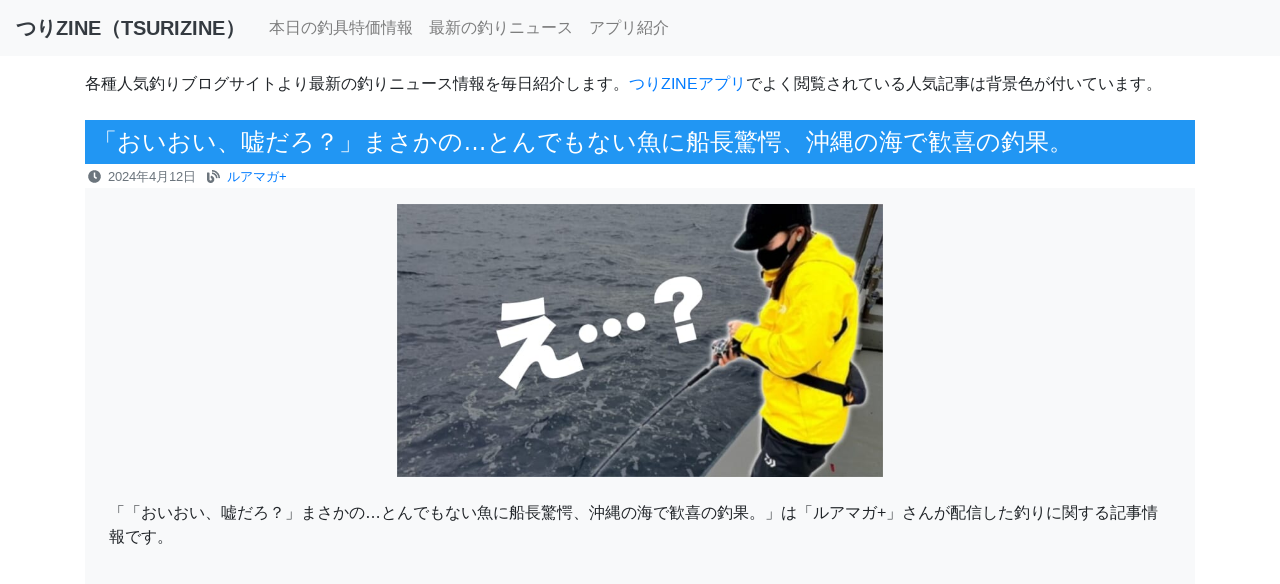

--- FILE ---
content_type: text/html; charset=UTF-8
request_url: https://tsurizine.com/articles/53338
body_size: 9750
content:
<!DOCTYPE html>
<html lang='ja'>
<head prefix="og: http://ogp.me/ns# fb: http://ogp.me/ns/fb# article: http://ogp.me/ns/article#">
<title>「おいおい、嘘だろ？」まさかの…とんでもない魚に船長驚愕、沖縄の海で歓喜の釣果。｜ルアマガ+｜つりZINE（TSURIZINE）</title>
<meta charset="UTF-8">
<meta name="viewport" content="width=device-width, initial-scale=1, shrink-to-fit=no">
<meta name="format-detection" content="telephone=no">
<meta name="description" content="「「おいおい、嘘だろ？」まさかの…とんでもない魚に船長驚愕、沖縄の海で歓喜の釣果。」は「ルアマガ+」さんが配信した釣りに関する記事情報です。">
<meta name="thumbnail" content="https://plus.luremaga.jp/main/wp-content/uploads/2024/03/image-58-768x432.jpg">

<meta property="og:locale" content="ja_JP">
<meta property="og:type" content="article">
<meta property="og:title" content="「おいおい、嘘だろ？」まさかの…とんでもない魚に船長驚愕、沖縄の海で歓喜の釣果。">
<meta property="og:url" content="https://tsurizine.com/articles/53338">
<meta property="og:site_name" content="つりZINE（TSURIZINE）">
<meta property="og:description" content="「「おいおい、嘘だろ？」まさかの…とんでもない魚に船長驚愕、沖縄の海で歓喜の釣果。」は「ルアマガ+」さんが配信した釣りに関する記事情報です。">
<meta property="og:image" content="https://plus.luremaga.jp/main/wp-content/uploads/2024/03/image-58-768x432.jpg">
<meta name="twitter:title" content="「おいおい、嘘だろ？」まさかの…とんでもない魚に船長驚愕、沖縄の海で歓喜の釣果。">
<meta name="twitter:description" content="「「おいおい、嘘だろ？」まさかの…とんでもない魚に船長驚愕、沖縄の海で歓喜の釣果。」は「ルアマガ+」さんが配信した釣りに関する記事情報です。">
<meta name="twitter:image" content="https://plus.luremaga.jp/main/wp-content/uploads/2024/03/image-58-768x432.jpg">
<meta name="twitter:card" content="summary_large_image" />
<meta name="twitter:site" content="@tsurizine" />
<meta property="fb:app_id" content="471728290106392" />
<meta name="apple-itunes-app" content="app-id=1498913124">
<link rel="canonical" href="https://tsurizine.com/articles/53338">
<link rel="shortcut icon" href="/favicon.ico">
<link rel="stylesheet" href="https://cdn.jsdelivr.net/npm/bootstrap@4.5.3/dist/css/bootstrap.min.css">
<style>
h1 {
  padding: 8px;
  color: #ffffff;
  background: linear-gradient(transparent 0%, #2196f3 0%);
}

h2, h3, h4 {
  padding: 8px;
  background: linear-gradient(transparent 80%, #2196f3 80%);
}
h1 {
  font-size: 1.5rem;
}
h2 {
  font-size: 1.2rem;
}
h3 {
  font-size: 1.0rem;
}

h3.list-group-item-heading {
  font-weight: normal;
  background: none;
  font-size:1rem;
  margin: 0;
  padding:0;
}

.fa {
  width: 1em;
  height: 1em;
  margin: 0 0.25em;
  vertical-align: -0.125em;
  fill: currentColor;
  stroke: currentColor;
  stroke-width: 0;
}
</style>
<!-- Global site tag (gtag.js) - Google Analytics -->
<script async src="https://www.googletagmanager.com/gtag/js?id=G-TEWS35C24Q"></script>
<script>
  window.dataLayer = window.dataLayer || [];
  function gtag(){dataLayer.push(arguments);}
  gtag('js', new Date());
  gtag('config', 'G-TEWS35C24Q');
</script>
</head>
<body>
<svg xmlns="http://www.w3.org/2000/svg" xmlns:xlink="http://www.w3.org/1999/xlink" style="display:none;">
<!--
This SVG is used in combination with some of the following libraries:
Font Awesome Free 5.8.2 by @fontawesome    - https://fontawesome.com
License - https://fontawesome.com/license/free (Icons: CC BY 4.0, Fonts: SIL OFL 1.1, Code: MIT License)
-->
  <defs>
  <symbol id="fa-blog" viewBox="0 0 512 512"><path fill="currentColor" d="M172.2 226.8c-14.6-2.9-28.2 8.9-28.2 23.8V301c0 10.2 7.1 18.4 16.7 22 18.2 6.8 31.3 24.4 31.3 45 0 26.5-21.5 48-48 48s-48-21.5-48-48V120c0-13.3-10.7-24-24-24H24c-13.3 0-24 10.7-24 24v248c0 89.5 82.1 160.2 175 140.7 54.4-11.4 98.3-55.4 109.7-109.7 17.4-82.9-37-157.2-112.5-172.2zM209 0c-9.2-.5-17 6.8-17 16v31.6c0 8.5 6.6 15.5 15 15.9 129.4 7 233.4 112 240.9 241.5.5 8.4 7.5 15 15.9 15h32.1c9.2 0 16.5-7.8 16-17C503.4 139.8 372.2 8.6 209 0zm.3 96c-9.3-.7-17.3 6.7-17.3 16.1v32.1c0 8.4 6.5 15.3 14.8 15.9 76.8 6.3 138 68.2 144.9 145.2.8 8.3 7.6 14.7 15.9 14.7h32.2c9.3 0 16.8-8 16.1-17.3-8.4-110.1-96.5-198.2-206.6-206.7z"></path></symbol>
  <symbol id="fa-clock" viewBox="0 0 512 512"><path fill="currentColor" d="M256,8C119,8,8,119,8,256S119,504,256,504,504,393,504,256,393,8,256,8Zm92.49,313h0l-20,25a16,16,0,0,1-22.49,2.5h0l-67-49.72a40,40,0,0,1-15-31.23V112a16,16,0,0,1,16-16h32a16,16,0,0,1,16,16V256l58,42.5A16,16,0,0,1,348.49,321Z"></path></symbol>
  <symbol id="fa-fire" viewBox="0 0 384 512"><path fill="currentColor" d="M216 23.86c0-23.8-30.65-32.77-44.15-13.04C48 191.85 224 200 224 288c0 35.63-29.11 64.46-64.85 63.99-35.17-.45-63.15-29.77-63.15-64.94v-85.51c0-21.7-26.47-32.23-41.43-16.5C27.8 213.16 0 261.33 0 320c0 105.87 86.13 192 192 192s192-86.13 192-192c0-170.29-168-193-168-296.14z"></path></symbol>
  <symbol id="fa-tag" viewBox="0 0 512 512"><path fill="currentColor" d="M0 252.118V48C0 21.49 21.49 0 48 0h204.118a48 48 0 0 1 33.941 14.059l211.882 211.882c18.745 18.745 18.745 49.137 0 67.882L293.823 497.941c-18.745 18.745-49.137 18.745-67.882 0L14.059 286.059A48 48 0 0 1 0 252.118zM112 64c-26.51 0-48 21.49-48 48s21.49 48 48 48 48-21.49 48-48-21.49-48-48-48z"></path></symbol>
  <symbol id="fa-twitter" viewBox="0 0 512 512"><path fill="currentColor" d="M459.37 151.716c.325 4.548.325 9.097.325 13.645 0 138.72-105.583 298.558-298.558 298.558-59.452 0-114.68-17.219-161.137-47.106 8.447.974 16.568 1.299 25.34 1.299 49.055 0 94.213-16.568 130.274-44.832-46.132-.975-84.792-31.188-98.112-72.772 6.498.974 12.995 1.624 19.818 1.624 9.421 0 18.843-1.3 27.614-3.573-48.081-9.747-84.143-51.98-84.143-102.985v-1.299c13.969 7.797 30.214 12.67 47.431 13.319-28.264-18.843-46.781-51.005-46.781-87.391 0-19.492 5.197-37.36 14.294-52.954 51.655 63.675 129.3 105.258 216.365 109.807-1.624-7.797-2.599-15.918-2.599-24.04 0-57.828 46.782-104.934 104.934-104.934 30.213 0 57.502 12.67 76.67 33.137 23.715-4.548 46.456-13.32 66.599-25.34-7.798 24.366-24.366 44.833-46.132 57.827 21.117-2.273 41.584-8.122 60.426-16.243-14.292 20.791-32.161 39.308-52.628 54.253z"></path></symbol>
  <symbol id="fa-facebook" viewBox="0 0 512 512"><path fill="currentColor" d="M504 256C504 119 393 8 256 8S8 119 8 256c0 123.78 90.69 226.38 209.25 245V327.69h-63V256h63v-54.64c0-62.15 37-96.48 93.67-96.48 27.14 0 55.52 4.84 55.52 4.84v61h-31.28c-30.8 0-40.41 19.12-40.41 38.73V256h68.78l-11 71.69h-57.78V501C413.31 482.38 504 379.78 504 256z"></path></symbol>
  <symbol id="fa-get-pocket" viewBox="0 0 448 512"><path fill="currentColor" d="M407.6 64h-367C18.5 64 0 82.5 0 104.6v135.2C0 364.5 99.7 464 224.2 464c124 0 223.8-99.5 223.8-224.2V104.6c0-22.4-17.7-40.6-40.4-40.6zm-162 268.5c-12.4 11.8-31.4 11.1-42.4 0C89.5 223.6 88.3 227.4 88.3 209.3c0-16.9 13.8-30.7 30.7-30.7 17 0 16.1 3.8 105.2 89.3 90.6-86.9 88.6-89.3 105.5-89.3 16.9 0 30.7 13.8 30.7 30.7 0 17.8-2.9 15.7-114.8 123.2z"></path></symbol>
  <symbol id="fa-instagram" viewBox="0 0 448 512"><path fill="currentColor" d="M224.1 141c-63.6 0-114.9 51.3-114.9 114.9s51.3 114.9 114.9 114.9S339 319.5 339 255.9 287.7 141 224.1 141zm0 189.6c-41.1 0-74.7-33.5-74.7-74.7s33.5-74.7 74.7-74.7 74.7 33.5 74.7 74.7-33.6 74.7-74.7 74.7zm146.4-194.3c0 14.9-12 26.8-26.8 26.8-14.9 0-26.8-12-26.8-26.8s12-26.8 26.8-26.8 26.8 12 26.8 26.8zm76.1 27.2c-1.7-35.9-9.9-67.7-36.2-93.9-26.2-26.2-58-34.4-93.9-36.2-37-2.1-147.9-2.1-184.9 0-35.8 1.7-67.6 9.9-93.9 36.1s-34.4 58-36.2 93.9c-2.1 37-2.1 147.9 0 184.9 1.7 35.9 9.9 67.7 36.2 93.9s58 34.4 93.9 36.2c37 2.1 147.9 2.1 184.9 0 35.9-1.7 67.7-9.9 93.9-36.2 26.2-26.2 34.4-58 36.2-93.9 2.1-37 2.1-147.8 0-184.8zM398.8 388c-7.8 19.6-22.9 34.7-42.6 42.6-29.5 11.7-99.5 9-132.1 9s-102.7 2.6-132.1-9c-19.6-7.8-34.7-22.9-42.6-42.6-11.7-29.5-9-99.5-9-132.1s-2.6-102.7 9-132.1c7.8-19.6 22.9-34.7 42.6-42.6 29.5-11.7 99.5-9 132.1-9s102.7-2.6 132.1 9c19.6 7.8 34.7 22.9 42.6 42.6 11.7 29.5 9 99.5 9 132.1s2.7 102.7-9 132.1z"></path></symbol>
  </defs>
</svg>

<header class="sticky-top">
  <nav class="navbar navbar-expand-md navbar-light bg-light mb-3">
    <a href="/" class='navbar-brand text-dark' title='home'><strong>つりZINE（TSURIZINE）</strong></a>

    <button class="navbar-toggler" type="button" data-toggle="collapse" data-target="#navbarNav" aria-controls="navbarNav" aria-expanded="false" aria-label="Toggle navigation">
      <span class="navbar-toggler-icon"></span>
    </button>

    <div class="collapse navbar-collapse" id="navbarNav">
      <ul class="navbar-nav">
        <li class="nav-item">
        <a class="nav-link" href="https://tsurizine.com/sales/latest" title='本日の釣具特価情報'>本日の釣具特価情報</a>
        </li>
        <li class="nav-item">
        <a class="nav-link" href="https://tsurizine.com/articles" title='最新の釣りニュース'>最新の釣りニュース</a>
        </li>
        <li class="nav-item">
        <a class="nav-link" href="/landing/" title='アプリ紹介'>アプリ紹介</a>
        </li>
      </ul>
    </div>
  </nav>
</header>

<div class="container">


<div>各種人気釣りブログサイトより最新の釣りニュース情報を毎日紹介します。<a href="/landing/" title='アプリ紹介'>つりZINEアプリ</a>でよく閲覧されている人気記事は背景色が付いています。</div>

<h1 class="mt-4 mb-0">「おいおい、嘘だろ？」まさかの…とんでもない魚に船長驚愕、沖縄の海で歓喜の釣果。</h1>
<div class='text-muted'><small><svg class="fa fa-clock"><use xlink:href="#fa-clock"/></svg> <span id='article_created_at'>2024年4月12日</span><span class='mr-2'></span><svg class="fa fa-blog"><use xlink:href="#fa-blog"/></svg> <a href="https://plus.luremaga.jp/" title='ルアマガ+のサイトへ移動' rel='nofollow'>ルアマガ+</a></small></div>

<div class='text-center bg-light p-3'>
<img width="486" height="290" src="https://plus.luremaga.jp/main/wp-content/uploads/2024/03/image-58-768x432.jpg" alt="「おいおい、嘘だろ？」まさかの…とんでもない魚に船長驚愕、沖縄の海で歓喜の釣果。" title="「おいおい、嘘だろ？」まさかの…とんでもない魚に船長驚愕、沖縄の海で歓喜の釣果。" class="img-fluid" loading="lazy">

<div class='my-4 mx-2 text-left'>「「おいおい、嘘だろ？」まさかの…とんでもない魚に船長驚愕、沖縄の海で歓喜の釣果。」は「ルアマガ+」さんが配信した釣りに関する記事情報です。</div>
</div>

<div class='text-center'>
<div class='text-center mt-3 mb-1' style='min-height: 250px;'>
<!-- display_wide -->
<ins class="adsbygoogle"
     style="display:block"
     data-ad-client="ca-pub-5567505166457441"
     data-ad-slot="3680074184"
     data-ad-format="auto"
     data-full-width-responsive="true"></ins>
<script>
     (adsbygoogle = window.adsbygoogle || []).push({});
</script>
</div><a href="https://plus.luremaga.jp/2024/03/12/334937/" rel='nofollow' class="btn btn-success w-75 mb-2" title='記事サイトで内容を読む'>» 記事サイトで内容を読む</a>

<div class="container">
  <div class="row">
    <div class="col-lg-6 col-sm-12">
      <div class='m-3 text-center'>
<a href='https://amzn.to/37cqrvc' rel='nofollow' title='Amazon釣り道具タイムセールへ'> 
    <img src="https://tsurizine.com/storage/images/amazon_fishing_timesale.jpg" loading="lazy" width="300" height="140" class="img-fluid rounded" alt="Amazon釣り道具タイムセールへ" title="Amazon釣り道具タイムセールへ"></a>
</a>
</div>    </div>

    <div class="col-lg-6 col-sm-12">
      <div class='text-center m-3'>
      <script type="text/javascript">rakuten_design="slide";rakuten_affiliateId="1bb2123f.ebc943af.1bb21240.6cb06070";rakuten_items="ctsmatch";rakuten_genreId="0";rakuten_size="300x250";rakuten_target="_blank";rakuten_theme="gray";rakuten_border="off";rakuten_auto_mode="on";rakuten_genre_title="off";rakuten_recommend="on";rakuten_ts="1616562683099";</script><script type="text/javascript" src="https://xml.affiliate.rakuten.co.jp/widget/js/rakuten_widget.js"></script>
      
      </div>
    </div>
  </div>
</div>
</div>

<h2 class='mt-5'>【ルアマガ+】の最新記事</h2>
<div class="list-group">

<a href="https://tsurizine.com/articles/67626" class="list-group-item clearfix list-group-item-action ">
<div><small class='text-muted'><svg class="fa fa-clock"><use xlink:href="#fa-clock"/></svg> 19時間前<span class='mr-2'></span><svg class="fa fa-blog"><use xlink:href="#fa-blog"/></svg> ルアマガ+</small></div>
<img src='https://tsurizine.com/storage/images/dummy.png' data-src="https://plus.luremaga.jp/main/wp-content/uploads/2026/01/ae46b1f460ee46f789c27b264a6cb421-30-768x432.jpg" width="150" height="150" style='width:150px' class="img-thumbnail lazyload float-left mr-2" alt="水温5度台での連発劇「これは痺れる！」強風時でも釣れるスポットは必ず存在する【週刊ササカツ無双】" title="水温5度台での連発劇「これは痺れる！」強風時でも釣れるスポットは必ず存在する【週刊ササカツ無双】" loading="lazy" />
<noscript><img src="https://plus.luremaga.jp/main/wp-content/uploads/2026/01/ae46b1f460ee46f789c27b264a6cb421-30-768x432.jpg" alt="水温5度台での連発劇「これは痺れる！」強風時でも釣れるスポットは必ず存在する【週刊ササカツ無双】"></noscript>
<h3 class="list-group-item-heading font-weight-bold">水温5度台での連発劇「これは痺れる！」強風時でも釣れるスポットは必ず存在する【週刊ササカツ無双】</h3>
</a>


<a href="https://tsurizine.com/articles/67625" class="list-group-item clearfix list-group-item-action ">
<div><small class='text-muted'><svg class="fa fa-clock"><use xlink:href="#fa-clock"/></svg> 19時間前<span class='mr-2'></span><svg class="fa fa-blog"><use xlink:href="#fa-blog"/></svg> ルアマガ+</small></div>
<img src='https://tsurizine.com/storage/images/dummy.png' data-src="https://plus.luremaga.jp/main/wp-content/uploads/2026/01/5a497226e54ffd4d3a77fdc9f34d91c9-5-768x432.jpg" width="150" height="150" style='width:150px' class="img-thumbnail lazyload float-left mr-2" alt="エリアトラウトフリークに朗報！「ボックス派」&amp;「バッカン派」両タイプ対応のトランスフォームギアの実力検証【ボックス編】" title="エリアトラウトフリークに朗報！「ボックス派」&amp;「バッカン派」両タイプ対応のトランスフォームギアの実力検証【ボックス編】" loading="lazy" />
<noscript><img src="https://plus.luremaga.jp/main/wp-content/uploads/2026/01/5a497226e54ffd4d3a77fdc9f34d91c9-5-768x432.jpg" alt="エリアトラウトフリークに朗報！「ボックス派」&amp;「バッカン派」両タイプ対応のトランスフォームギアの実力検証【ボックス編】"></noscript>
<h3 class="list-group-item-heading font-weight-bold">エリアトラウトフリークに朗報！「ボックス派」&amp;「バッカン派」両タイプ対応のトランスフォームギアの実力検証【ボックス編】</h3>
</a>


<a href="https://tsurizine.com/articles/67624" class="list-group-item clearfix list-group-item-action ">
<div><small class='text-muted'><svg class="fa fa-clock"><use xlink:href="#fa-clock"/></svg> 19時間前<span class='mr-2'></span><svg class="fa fa-blog"><use xlink:href="#fa-blog"/></svg> ルアマガ+</small></div>
<img src='https://tsurizine.com/storage/images/dummy.png' data-src="https://plus.luremaga.jp/main/wp-content/uploads/2025/10/ae46b1f460ee46f789c27b264a6cb421-2-60-768x432.jpg" width="150" height="150" style='width:150px' class="img-thumbnail lazyload float-left mr-2" alt="ウェーダーはタフに使えてナンボ！ DAIWAから高耐久な『パワーウェーダー』が登場。入門者から上級者も納得なコスパに。" title="ウェーダーはタフに使えてナンボ！ DAIWAから高耐久な『パワーウェーダー』が登場。入門者から上級者も納得なコスパに。" loading="lazy" />
<noscript><img src="https://plus.luremaga.jp/main/wp-content/uploads/2025/10/ae46b1f460ee46f789c27b264a6cb421-2-60-768x432.jpg" alt="ウェーダーはタフに使えてナンボ！ DAIWAから高耐久な『パワーウェーダー』が登場。入門者から上級者も納得なコスパに。"></noscript>
<h3 class="list-group-item-heading font-weight-bold">ウェーダーはタフに使えてナンボ！ DAIWAから高耐久な『パワーウェーダー』が登場。入門者から上級者も納得なコスパに。</h3>
</a>


<a href="https://tsurizine.com/articles/67622" class="list-group-item clearfix list-group-item-action ">
<div><small class='text-muted'><svg class="fa fa-clock"><use xlink:href="#fa-clock"/></svg> 20時間前<span class='mr-2'></span><svg class="fa fa-blog"><use xlink:href="#fa-blog"/></svg> ルアマガ+</small></div>
<img src='https://tsurizine.com/storage/images/dummy.png' data-src="https://plus.luremaga.jp/main/wp-content/uploads/2026/01/076579b89d063ae5d3910dec43679ffa-3-768x432.jpg" width="150" height="150" style='width:150px' class="img-thumbnail lazyload float-left mr-2" alt="【2026年新製品】シマノが発売する最新スピニングリールを網羅。大人気のコスパモデルから待望の追加モデルも。" title="【2026年新製品】シマノが発売する最新スピニングリールを網羅。大人気のコスパモデルから待望の追加モデルも。" loading="lazy" />
<noscript><img src="https://plus.luremaga.jp/main/wp-content/uploads/2026/01/076579b89d063ae5d3910dec43679ffa-3-768x432.jpg" alt="【2026年新製品】シマノが発売する最新スピニングリールを網羅。大人気のコスパモデルから待望の追加モデルも。"></noscript>
<h3 class="list-group-item-heading font-weight-bold">【2026年新製品】シマノが発売する最新スピニングリールを網羅。大人気のコスパモデルから待望の追加モデルも。</h3>
</a>


<a href="https://tsurizine.com/articles/67621" class="list-group-item clearfix list-group-item-action ">
<div><small class='text-muted'><svg class="fa fa-clock"><use xlink:href="#fa-clock"/></svg> 21時間前<span class='mr-2'></span><svg class="fa fa-blog"><use xlink:href="#fa-blog"/></svg> ルアマガ+</small></div>
<img src='https://tsurizine.com/storage/images/dummy.png' data-src="https://plus.luremaga.jp/main/wp-content/uploads/2026/01/bakku.jpg" width="150" height="150" style='width:150px' class="img-thumbnail lazyload float-left mr-2" alt="【値段もヤバい！】ベイトリール革命！初心者に優しすぎるバックラッシュしない秘密の機能付きリール" title="【値段もヤバい！】ベイトリール革命！初心者に優しすぎるバックラッシュしない秘密の機能付きリール" loading="lazy" />
<noscript><img src="https://plus.luremaga.jp/main/wp-content/uploads/2026/01/bakku.jpg" alt="【値段もヤバい！】ベイトリール革命！初心者に優しすぎるバックラッシュしない秘密の機能付きリール"></noscript>
<h3 class="list-group-item-heading font-weight-bold">【値段もヤバい！】ベイトリール革命！初心者に優しすぎるバックラッシュしない秘密の機能付きリール</h3>
</a>


<a href="https://tsurizine.com/articles/67607" class="list-group-item clearfix list-group-item-action ">
<div><small class='text-muted'><svg class="fa fa-clock"><use xlink:href="#fa-clock"/></svg> 1日前<span class='mr-2'></span><svg class="fa fa-blog"><use xlink:href="#fa-blog"/></svg> ルアマガ+</small></div>
<img src='https://tsurizine.com/storage/images/dummy.png' data-src="https://plus.luremaga.jp/main/wp-content/uploads/2026/01/eb50698bfde81d02629bbd02850abecc-8-768x432.jpg" width="150" height="150" style='width:150px' class="img-thumbnail lazyload float-left mr-2" alt="【2026年】東京湾を知り尽くす男がバチ抜けカレンダーを公開。今年の初シーバスを釣るなら必見！オススメルアーも。" title="【2026年】東京湾を知り尽くす男がバチ抜けカレンダーを公開。今年の初シーバスを釣るなら必見！オススメルアーも。" loading="lazy" />
<noscript><img src="https://plus.luremaga.jp/main/wp-content/uploads/2026/01/eb50698bfde81d02629bbd02850abecc-8-768x432.jpg" alt="【2026年】東京湾を知り尽くす男がバチ抜けカレンダーを公開。今年の初シーバスを釣るなら必見！オススメルアーも。"></noscript>
<h3 class="list-group-item-heading font-weight-bold">【2026年】東京湾を知り尽くす男がバチ抜けカレンダーを公開。今年の初シーバスを釣るなら必見！オススメルアーも。</h3>
</a>


<a href="https://tsurizine.com/articles/67606" class="list-group-item clearfix list-group-item-action ">
<div><small class='text-muted'><svg class="fa fa-clock"><use xlink:href="#fa-clock"/></svg> 1日前<span class='mr-2'></span><svg class="fa fa-blog"><use xlink:href="#fa-blog"/></svg> ルアマガ+</small></div>
<img src='https://tsurizine.com/storage/images/dummy.png' data-src="https://plus.luremaga.jp/main/wp-content/uploads/2026/01/ae46b1f460ee46f789c27b264a6cb421-44-768x432.jpg" width="150" height="150" style='width:150px' class="img-thumbnail lazyload float-left mr-2" alt="「え、可愛い」釣りガールが『釣具福袋』を開封してみたら…。気になる中身がコチラ。「とっても楽しかったです！」" title="「え、可愛い」釣りガールが『釣具福袋』を開封してみたら…。気になる中身がコチラ。「とっても楽しかったです！」" loading="lazy" />
<noscript><img src="https://plus.luremaga.jp/main/wp-content/uploads/2026/01/ae46b1f460ee46f789c27b264a6cb421-44-768x432.jpg" alt="「え、可愛い」釣りガールが『釣具福袋』を開封してみたら…。気になる中身がコチラ。「とっても楽しかったです！」"></noscript>
<h3 class="list-group-item-heading font-weight-bold">「え、可愛い」釣りガールが『釣具福袋』を開封してみたら…。気になる中身がコチラ。「とっても楽しかったです！」</h3>
</a>

<div class='text-center my-1 bg-light'>
<!-- display_wide -->
<ins class="adsbygoogle"
     style="display:block"
     data-ad-client="ca-pub-5567505166457441"
     data-ad-slot="3680074184"
     data-ad-format="auto"
     data-full-width-responsive="true"></ins>
<script>
     (adsbygoogle = window.adsbygoogle || []).push({});
</script>
</div>
<a href="https://tsurizine.com/articles/67605" class="list-group-item clearfix list-group-item-action ">
<div><small class='text-muted'><svg class="fa fa-clock"><use xlink:href="#fa-clock"/></svg> 1日前<span class='mr-2'></span><svg class="fa fa-blog"><use xlink:href="#fa-blog"/></svg> ルアマガ+</small></div>
<img src='https://tsurizine.com/storage/images/dummy.png' data-src="https://plus.luremaga.jp/main/wp-content/uploads/2026/01/ae46b1f460ee46f789c27b264a6cb421-43-768x432.jpg" width="150" height="150" style='width:150px' class="img-thumbnail lazyload float-left mr-2" alt="ハイコスパで大人気のDAIWA『タトゥーラ』に「BF」モデルが登場。K.T.F.が開発協力し、ベイトフィネスリールの“世界標準機”に。" title="ハイコスパで大人気のDAIWA『タトゥーラ』に「BF」モデルが登場。K.T.F.が開発協力し、ベイトフィネスリールの“世界標準機”に。" loading="lazy" />
<noscript><img src="https://plus.luremaga.jp/main/wp-content/uploads/2026/01/ae46b1f460ee46f789c27b264a6cb421-43-768x432.jpg" alt="ハイコスパで大人気のDAIWA『タトゥーラ』に「BF」モデルが登場。K.T.F.が開発協力し、ベイトフィネスリールの“世界標準機”に。"></noscript>
<h3 class="list-group-item-heading font-weight-bold">ハイコスパで大人気のDAIWA『タトゥーラ』に「BF」モデルが登場。K.T.F.が開発協力し、ベイトフィネスリールの“世界標準機”に。</h3>
</a>


<a href="https://tsurizine.com/articles/67597" class="list-group-item clearfix list-group-item-action ">
<div><small class='text-muted'><svg class="fa fa-clock"><use xlink:href="#fa-clock"/></svg> 1日前<span class='mr-2'></span><svg class="fa fa-blog"><use xlink:href="#fa-blog"/></svg> ルアマガ+</small></div>
<img src='https://tsurizine.com/storage/images/dummy.png' data-src="https://plus.luremaga.jp/main/wp-content/uploads/2026/01/gank-1.jpg" width="150" height="150" style='width:150px' class="img-thumbnail lazyload float-left mr-2" alt="お馴染み「ジョイクロ」の派生形も充実！ビッグベイトの隙間を埋めるトップウォーター用2モデルとは" title="お馴染み「ジョイクロ」の派生形も充実！ビッグベイトの隙間を埋めるトップウォーター用2モデルとは" loading="lazy" />
<noscript><img src="https://plus.luremaga.jp/main/wp-content/uploads/2026/01/gank-1.jpg" alt="お馴染み「ジョイクロ」の派生形も充実！ビッグベイトの隙間を埋めるトップウォーター用2モデルとは"></noscript>
<h3 class="list-group-item-heading font-weight-bold">お馴染み「ジョイクロ」の派生形も充実！ビッグベイトの隙間を埋めるトップウォーター用2モデルとは</h3>
</a>


<a href="https://tsurizine.com/articles/67596" class="list-group-item clearfix list-group-item-action ">
<div><small class='text-muted'><svg class="fa fa-clock"><use xlink:href="#fa-clock"/></svg> 1日前<span class='mr-2'></span><svg class="fa fa-blog"><use xlink:href="#fa-blog"/></svg> ルアマガ+</small></div>
<img src='https://tsurizine.com/storage/images/dummy.png' data-src="https://plus.luremaga.jp/main/wp-content/uploads/2026/01/eki-1.jpg" width="150" height="150" style='width:150px' class="img-thumbnail lazyload float-left mr-2" alt="【ロッドが出る⁉】メガバスだけのフィッシングショーが大阪で開催！【イベント限定カラーがかっこよすぎる】" title="【ロッドが出る⁉】メガバスだけのフィッシングショーが大阪で開催！【イベント限定カラーがかっこよすぎる】" loading="lazy" />
<noscript><img src="https://plus.luremaga.jp/main/wp-content/uploads/2026/01/eki-1.jpg" alt="【ロッドが出る⁉】メガバスだけのフィッシングショーが大阪で開催！【イベント限定カラーがかっこよすぎる】"></noscript>
<h3 class="list-group-item-heading font-weight-bold">【ロッドが出る⁉】メガバスだけのフィッシングショーが大阪で開催！【イベント限定カラーがかっこよすぎる】</h3>
</a>


<a href="https://tsurizine.com/articles/67577" class="list-group-item clearfix list-group-item-action ">
<div><small class='text-muted'><svg class="fa fa-clock"><use xlink:href="#fa-clock"/></svg> 2日前<span class='mr-2'></span><svg class="fa fa-blog"><use xlink:href="#fa-blog"/></svg> ルアマガ+</small></div>
<img src='https://tsurizine.com/storage/images/dummy.png' data-src="https://plus.luremaga.jp/main/wp-content/uploads/2026/01/ae46b1f460ee46f789c27b264a6cb421-33-768x432.jpg" width="150" height="150" style='width:150px' class="img-thumbnail lazyload float-left mr-2" alt="ふゆでガブガブ食ってくるヤバい釣り。全国で流行中のデカホバストの詳しいセッティングを伝授！" title="ふゆでガブガブ食ってくるヤバい釣り。全国で流行中のデカホバストの詳しいセッティングを伝授！" loading="lazy" />
<noscript><img src="https://plus.luremaga.jp/main/wp-content/uploads/2026/01/ae46b1f460ee46f789c27b264a6cb421-33-768x432.jpg" alt="ふゆでガブガブ食ってくるヤバい釣り。全国で流行中のデカホバストの詳しいセッティングを伝授！"></noscript>
<h3 class="list-group-item-heading font-weight-bold">ふゆでガブガブ食ってくるヤバい釣り。全国で流行中のデカホバストの詳しいセッティングを伝授！</h3>
</a>


<a href="https://tsurizine.com/articles/67575" class="list-group-item clearfix list-group-item-action ">
<div><small class='text-muted'><svg class="fa fa-clock"><use xlink:href="#fa-clock"/></svg> 2日前<span class='mr-2'></span><svg class="fa fa-blog"><use xlink:href="#fa-blog"/></svg> ルアマガ+</small></div>
<img src='https://tsurizine.com/storage/images/dummy.png' data-src="https://plus.luremaga.jp/main/wp-content/uploads/2026/01/ae46b1f460ee46f789c27b264a6cb421-41-768x432.jpg" width="150" height="150" style='width:150px' class="img-thumbnail lazyload float-left mr-2" alt="水位と水温と、あと一つの重要な要素！ここ数年変わらない冬の定石パターンとは？「シェイクは優しめで」" title="水位と水温と、あと一つの重要な要素！ここ数年変わらない冬の定石パターンとは？「シェイクは優しめで」" loading="lazy" />
<noscript><img src="https://plus.luremaga.jp/main/wp-content/uploads/2026/01/ae46b1f460ee46f789c27b264a6cb421-41-768x432.jpg" alt="水位と水温と、あと一つの重要な要素！ここ数年変わらない冬の定石パターンとは？「シェイクは優しめで」"></noscript>
<h3 class="list-group-item-heading font-weight-bold">水位と水温と、あと一つの重要な要素！ここ数年変わらない冬の定石パターンとは？「シェイクは優しめで」</h3>
</a>


<a href="https://tsurizine.com/articles/67574" class="list-group-item clearfix list-group-item-action ">
<div><small class='text-muted'><svg class="fa fa-clock"><use xlink:href="#fa-clock"/></svg> 2日前<span class='mr-2'></span><svg class="fa fa-blog"><use xlink:href="#fa-blog"/></svg> ルアマガ+</small></div>
<img src='https://tsurizine.com/storage/images/dummy.png' data-src="https://plus.luremaga.jp/main/wp-content/uploads/2026/01/overte-1.jpg" width="150" height="150" style='width:150px' class="img-thumbnail lazyload float-left mr-2" alt="【ラインにスマホの保護フィルム⁉】最上級フロロの秘密は「プラズマ」処理にあり⁉" title="【ラインにスマホの保護フィルム⁉】最上級フロロの秘密は「プラズマ」処理にあり⁉" loading="lazy" />
<noscript><img src="https://plus.luremaga.jp/main/wp-content/uploads/2026/01/overte-1.jpg" alt="【ラインにスマホの保護フィルム⁉】最上級フロロの秘密は「プラズマ」処理にあり⁉"></noscript>
<h3 class="list-group-item-heading font-weight-bold">【ラインにスマホの保護フィルム⁉】最上級フロロの秘密は「プラズマ」処理にあり⁉</h3>
</a>


<a href="https://tsurizine.com/articles/67573" class="list-group-item clearfix list-group-item-action ">
<div><small class='text-muted'><svg class="fa fa-clock"><use xlink:href="#fa-clock"/></svg> 2日前<span class='mr-2'></span><svg class="fa fa-blog"><use xlink:href="#fa-blog"/></svg> ルアマガ+</small></div>
<img src='https://tsurizine.com/storage/images/dummy.png' data-src="https://plus.luremaga.jp/main/wp-content/uploads/2026/01/fuzimori-1.jpg" width="150" height="150" style='width:150px' class="img-thumbnail lazyload float-left mr-2" alt="クランクベイトはオワコン？ブレーデッドジグに食われたのか？二人のアングラーの持論" title="クランクベイトはオワコン？ブレーデッドジグに食われたのか？二人のアングラーの持論" loading="lazy" />
<noscript><img src="https://plus.luremaga.jp/main/wp-content/uploads/2026/01/fuzimori-1.jpg" alt="クランクベイトはオワコン？ブレーデッドジグに食われたのか？二人のアングラーの持論"></noscript>
<h3 class="list-group-item-heading font-weight-bold">クランクベイトはオワコン？ブレーデッドジグに食われたのか？二人のアングラーの持論</h3>
</a>

<div class='text-center my-1 bg-light'>
<!-- display_wide -->
<ins class="adsbygoogle"
     style="display:block"
     data-ad-client="ca-pub-5567505166457441"
     data-ad-slot="3680074184"
     data-ad-format="auto"
     data-full-width-responsive="true"></ins>
<script>
     (adsbygoogle = window.adsbygoogle || []).push({});
</script>
</div>
<a href="https://tsurizine.com/articles/67550" class="list-group-item clearfix list-group-item-action ">
<div><small class='text-muted'><svg class="fa fa-clock"><use xlink:href="#fa-clock"/></svg> 3日前<span class='mr-2'></span><svg class="fa fa-blog"><use xlink:href="#fa-blog"/></svg> ルアマガ+</small></div>
<img src='https://tsurizine.com/storage/images/dummy.png' data-src="https://plus.luremaga.jp/main/wp-content/uploads/2026/01/ae46b1f460ee46f789c27b264a6cb421-29-768x432.jpg" width="150" height="150" style='width:150px' class="img-thumbnail lazyload float-left mr-2" alt="「冬でも水中はボイルしまくり！」冬バスが動かないは大間違い。固定概念を捨てればもっと魚は釣れる！" title="「冬でも水中はボイルしまくり！」冬バスが動かないは大間違い。固定概念を捨てればもっと魚は釣れる！" loading="lazy" />
<noscript><img src="https://plus.luremaga.jp/main/wp-content/uploads/2026/01/ae46b1f460ee46f789c27b264a6cb421-29-768x432.jpg" alt="「冬でも水中はボイルしまくり！」冬バスが動かないは大間違い。固定概念を捨てればもっと魚は釣れる！"></noscript>
<h3 class="list-group-item-heading font-weight-bold">「冬でも水中はボイルしまくり！」冬バスが動かないは大間違い。固定概念を捨てればもっと魚は釣れる！</h3>
</a>


<a href="https://tsurizine.com/articles/67545" class="list-group-item clearfix list-group-item-action ">
<div><small class='text-muted'><svg class="fa fa-clock"><use xlink:href="#fa-clock"/></svg> 4日前<span class='mr-2'></span><svg class="fa fa-blog"><use xlink:href="#fa-blog"/></svg> ルアマガ+</small></div>
<img src='https://tsurizine.com/storage/images/dummy.png' data-src="https://plus.luremaga.jp/main/wp-content/uploads/2026/01/pre-1.jpg" width="150" height="150" style='width:150px' class="img-thumbnail lazyload float-left mr-2" alt="【釣りフェスで現物をチェック！】ガンダム生みの親がルアーをデザイン！ヒロイックすぎるビジュアルに話題騒然!!" title="【釣りフェスで現物をチェック！】ガンダム生みの親がルアーをデザイン！ヒロイックすぎるビジュアルに話題騒然!!" loading="lazy" />
<noscript><img src="https://plus.luremaga.jp/main/wp-content/uploads/2026/01/pre-1.jpg" alt="【釣りフェスで現物をチェック！】ガンダム生みの親がルアーをデザイン！ヒロイックすぎるビジュアルに話題騒然!!"></noscript>
<h3 class="list-group-item-heading font-weight-bold">【釣りフェスで現物をチェック！】ガンダム生みの親がルアーをデザイン！ヒロイックすぎるビジュアルに話題騒然!!</h3>
</a>


<a href="https://tsurizine.com/articles/67530" class="list-group-item clearfix list-group-item-action ">
<div><small class='text-muted'><svg class="fa fa-clock"><use xlink:href="#fa-clock"/></svg> 4日前<span class='mr-2'></span><svg class="fa fa-blog"><use xlink:href="#fa-blog"/></svg> ルアマガ+</small></div>
<img src='https://tsurizine.com/storage/images/dummy.png' data-src="https://plus.luremaga.jp/main/wp-content/uploads/2026/01/ae46b1f460ee46f789c27b264a6cb421-28-768x432.jpg" width="150" height="150" style='width:150px' class="img-thumbnail lazyload float-left mr-2" alt="「マックス減水時からが冬本番」浚渫で濁りが入ればチャンス大！水位が大事な冬のリザーバー攻略" title="「マックス減水時からが冬本番」浚渫で濁りが入ればチャンス大！水位が大事な冬のリザーバー攻略" loading="lazy" />
<noscript><img src="https://plus.luremaga.jp/main/wp-content/uploads/2026/01/ae46b1f460ee46f789c27b264a6cb421-28-768x432.jpg" alt="「マックス減水時からが冬本番」浚渫で濁りが入ればチャンス大！水位が大事な冬のリザーバー攻略"></noscript>
<h3 class="list-group-item-heading font-weight-bold">「マックス減水時からが冬本番」浚渫で濁りが入ればチャンス大！水位が大事な冬のリザーバー攻略</h3>
</a>


<a href="https://tsurizine.com/articles/67528" class="list-group-item clearfix list-group-item-action ">
<div><small class='text-muted'><svg class="fa fa-clock"><use xlink:href="#fa-clock"/></svg> 4日前<span class='mr-2'></span><svg class="fa fa-blog"><use xlink:href="#fa-blog"/></svg> ルアマガ+</small></div>
<img src='https://tsurizine.com/storage/images/dummy.png' data-src="https://plus.luremaga.jp/main/wp-content/uploads/2026/01/ae46b1f460ee46f789c27b264a6cb421-22-768x432.jpg" width="150" height="150" style='width:150px' class="img-thumbnail lazyload float-left mr-2" alt="「使いこなすと最強の武器」DAIWAから登場するタイラバネクタイ「テクニカーリー」。変幻自在の泳ぎを生み出す”厚変”コンセプトとは？" title="「使いこなすと最強の武器」DAIWAから登場するタイラバネクタイ「テクニカーリー」。変幻自在の泳ぎを生み出す”厚変”コンセプトとは？" loading="lazy" />
<noscript><img src="https://plus.luremaga.jp/main/wp-content/uploads/2026/01/ae46b1f460ee46f789c27b264a6cb421-22-768x432.jpg" alt="「使いこなすと最強の武器」DAIWAから登場するタイラバネクタイ「テクニカーリー」。変幻自在の泳ぎを生み出す”厚変”コンセプトとは？"></noscript>
<h3 class="list-group-item-heading font-weight-bold">「使いこなすと最強の武器」DAIWAから登場するタイラバネクタイ「テクニカーリー」。変幻自在の泳ぎを生み出す”厚変”コンセプトとは？</h3>
</a>


<a href="https://tsurizine.com/articles/67524" class="list-group-item clearfix list-group-item-action ">
<div><small class='text-muted'><svg class="fa fa-clock"><use xlink:href="#fa-clock"/></svg> 4日前<span class='mr-2'></span><svg class="fa fa-blog"><use xlink:href="#fa-blog"/></svg> ルアマガ+</small></div>
<img src='https://tsurizine.com/storage/images/dummy.png' data-src="https://plus.luremaga.jp/main/wp-content/uploads/2026/01/sugi-1.jpg" width="150" height="150" style='width:150px' class="img-thumbnail lazyload float-left mr-2" alt="琵琶湖でバス釣りするならまずは「ガイド」がおススメ！琵琶湖バスフィッシングの現実を人気ガイドが解説！" title="琵琶湖でバス釣りするならまずは「ガイド」がおススメ！琵琶湖バスフィッシングの現実を人気ガイドが解説！" loading="lazy" />
<noscript><img src="https://plus.luremaga.jp/main/wp-content/uploads/2026/01/sugi-1.jpg" alt="琵琶湖でバス釣りするならまずは「ガイド」がおススメ！琵琶湖バスフィッシングの現実を人気ガイドが解説！"></noscript>
<h3 class="list-group-item-heading font-weight-bold">琵琶湖でバス釣りするならまずは「ガイド」がおススメ！琵琶湖バスフィッシングの現実を人気ガイドが解説！</h3>
</a>


<a href="https://tsurizine.com/articles/67500" class="list-group-item clearfix list-group-item-action ">
<div><small class='text-muted'><svg class="fa fa-clock"><use xlink:href="#fa-clock"/></svg> 5日前<span class='mr-2'></span><svg class="fa fa-blog"><use xlink:href="#fa-blog"/></svg> ルアマガ+</small></div>
<img src='https://tsurizine.com/storage/images/dummy.png' data-src="https://plus.luremaga.jp/main/wp-content/uploads/2025/12/ae46b1f460ee46f789c27b264a6cb421-1-51-768x432.jpg" width="150" height="150" style='width:150px' class="img-thumbnail lazyload float-left mr-2" alt="【タイラバ】平田俊也が教えるNEW・紅牙活用術。アウェイのフィールドで釣果を得るためのタックルセレクトとは。" title="【タイラバ】平田俊也が教えるNEW・紅牙活用術。アウェイのフィールドで釣果を得るためのタックルセレクトとは。" loading="lazy" />
<noscript><img src="https://plus.luremaga.jp/main/wp-content/uploads/2025/12/ae46b1f460ee46f789c27b264a6cb421-1-51-768x432.jpg" alt="【タイラバ】平田俊也が教えるNEW・紅牙活用術。アウェイのフィールドで釣果を得るためのタックルセレクトとは。"></noscript>
<h3 class="list-group-item-heading font-weight-bold">【タイラバ】平田俊也が教えるNEW・紅牙活用術。アウェイのフィールドで釣果を得るためのタックルセレクトとは。</h3>
</a>



</div>

<div class='text-center my-3'>
<a href="https://tsurizine.com/articles" class="my-2 btn btn-outline-info w-75" title='最新の釣りニュース一覧を見る'>最新の釣りニュース一覧を見る</a>
<a href='/sales/latest' class='my-2 btn btn-outline-info w-75' title='本日の釣具特価情報を見る'>本日の釣具特価情報を見る</a>
</div>





<div style="text-align: center" class="my-5">
  <hr>

  <nav class="nav justify-content-center">
    <a class="nav-link" href="https://tsurizine.com" title='つりZINE（TSURIZINE）について'>つりZINE（TSURIZINE）について</a>
    <a class="nav-link" href="https://tsurizine.com/notices" title='おしらせ'>おしらせ</a>
    <a class="nav-link" href="https://tsurizine.com/user_agreement" title='利用規約'>利用規約</a>
    <a class="nav-link" href="https://tsurizine.com/privacy" title='プライバシーポリシー'>プライバシーポリシー</a>
    <a class="nav-link" href="https://docs.google.com/forms/d/e/1FAIpQLSdXH_oiOvJtJ_0N4ZVpjaT4L72gMkLJh32tcxFUDIgNfyFEAA/viewform?usp=sf_link" rel='nofollow' title='お問い合わせ'>お問い合わせ</a>
  </nav>

  <hr>
  <div class='my-3'>created by <a href='https://twitter.com/tsurizine' rel='nofollow noopener' target='_blank'>つりZINE（TSURIZINE）</a>.</div>
</div>

</div>

<script src="https://cdn.jsdelivr.net/npm/jquery@3.5.1/dist/jquery.min.js" integrity="sha256-9/aliU8dGd2tb6OSsuzixeV4y/faTqgFtohetphbbj0=" crossorigin="anonymous"></script>
<script src="https://cdn.jsdelivr.net/npm/popper.js@1.16.1/dist/umd/popper.min.js" integrity="sha256-/ijcOLwFf26xEYAjW75FizKVo5tnTYiQddPZoLUHHZ8=" crossorigin="anonymous"></script>
<script src="https://cdn.jsdelivr.net/npm/bootstrap@4.5.3/dist/js/bootstrap.min.js"></script>
<script src="https://cdn.jsdelivr.net/npm/lazyload@2.0.0-rc.2/lazyload.js"></script>
<script>
$(function() {
  $("img.lazyload").lazyload();
});

//<![CDATA[
var lazyloadads = false;
window.addEventListener("scroll", function() {
  if ((document.documentElement.scrollTop != 0 && lazyloadads === false) || (document.body.scrollTop != 0 && lazyloadads === false)) {
    (function() {
      var ad = document.createElement('script');
      ad.type = 'text/javascript';
      ad.async = true;
      ad.src = 'https://pagead2.googlesyndication.com/pagead/js/adsbygoogle.js';
      var sc = document.getElementsByTagName('script')[0];
      sc.parentNode.insertBefore(ad, sc);
    })();
    lazyloadads = true;
  }
}, true)
//]]>
</script>
</body>
</html>

--- FILE ---
content_type: application/javascript
request_url: https://static.affiliate.rakuten.co.jp/widget/html/javascripts/front_merged.js?20230106
body_size: 42608
content:
/*!Fri Jan 06 2023 09:44:02 GMT+0000 (Coordinated Universal Time) */
(function(e,t){function n(e){return H.isWindow(e)?e:e.nodeType===9?e.defaultView||e.parentWindow:!1}function r(e){if(!vn[e]){var t=_.body,n=H("<"+e+">").appendTo(t),r=n.css("display");n.remove();if(r==="none"||r===""){mn||(mn=_.createElement("iframe"),mn.frameBorder=mn.width=mn.height=0),t.appendChild(mn);if(!gn||!mn.createElement)gn=(mn.contentWindow||mn.contentDocument).document,gn.write((H.support.boxModel?"<!doctype html>":"")+"<html><body>"),gn.close();n=gn.createElement(e),gn.body.appendChild(n),r=H.css(n,"display"),t.removeChild(mn)}vn[e]=r}return vn[e]}function i(e,t){var n={};return H.each(En.concat.apply([],En.slice(0,t)),function(){n[this]=e}),n}function s(){Sn=t}function o(){return setTimeout(s,0),Sn=H.now()}function u(){try{return new e.ActiveXObject("Microsoft.XMLHTTP")}catch(t){}}function a(){try{return new e.XMLHttpRequest}catch(t){}}function f(e,n){e.dataFilter&&(n=e.dataFilter(n,e.dataType));var r=e.dataTypes,i={},s,o,u=r.length,a,f=r[0],l,c,h,p,d;for(s=1;s<u;s++){if(s===1)for(o in e.converters)typeof o=="string"&&(i[o.toLowerCase()]=e.converters[o]);l=f,f=r[s];if(f==="*")f=l;else if(l!=="*"&&l!==f){c=l+" "+f,h=i[c]||i["* "+f];if(!h){d=t;for(p in i){a=p.split(" ");if(a[0]===l||a[0]==="*"){d=i[a[1]+" "+f];if(d){p=i[p],p===!0?h=d:d===!0&&(h=p);break}}}}!h&&!d&&H.error("No conversion from "+c.replace(" "," to ")),h!==!0&&(n=h?h(n):d(p(n)))}}return n}function l(e,n,r){var i=e.contents,s=e.dataTypes,o=e.responseFields,u,a,f,l;for(a in o)a in r&&(n[o[a]]=r[a]);while(s[0]==="*")s.shift(),u===t&&(u=e.mimeType||n.getResponseHeader("content-type"));if(u)for(a in i)if(i[a]&&i[a].test(u)){s.unshift(a);break}if(s[0]in r)f=s[0];else{for(a in r){if(!s[0]||e.converters[a+" "+s[0]]){f=a;break}l||(l=a)}f=f||l}if(f)return f!==s[0]&&s.unshift(f),r[f]}function c(e,t,n,r){if(H.isArray(t))H.each(t,function(t,i){n||Ut.test(e)?r(e,i):c(e+"["+(typeof i=="object"?t:"")+"]",i,n,r)});else if(!n&&H.type(t)==="object")for(var i in t)c(e+"["+i+"]",t[i],n,r);else r(e,t)}function h(e,n){var r,i,s=H.ajaxSettings.flatOptions||{};for(r in n)n[r]!==t&&((s[r]?e:i||(i={}))[r]=n[r]);i&&H.extend(!0,e,i)}function p(e,n,r,i,s,o){s=s||n.dataTypes[0],o=o||{},o[s]=!0;var u=e[s],a=0,f=u?u.length:0,l=e===rn,c;for(;a<f&&(l||!c);a++)c=u[a](n,r,i),typeof c=="string"&&(!l||o[c]?c=t:(n.dataTypes.unshift(c),c=p(e,n,r,i,c,o)));return(l||!c)&&!o["*"]&&(c=p(e,n,r,i,"*",o)),c}function d(e){return function(t,n){typeof t!="string"&&(n=t,t="*");if(H.isFunction(n)){var r=t.toLowerCase().split(Zt),i=0,s=r.length,o,u,a;for(;i<s;i++)o=r[i],a=/^\+/.test(o),a&&(o=o.substr(1)||"*"),u=e[o]=e[o]||[],u[a?"unshift":"push"](n)}}}function v(e,t,n){var r=t==="width"?e.offsetWidth:e.offsetHeight,i=t==="width"?1:0,s=4;if(r>0){if(n!=="border")for(;i<s;i+=2)n||(r-=parseFloat(H.css(e,"padding"+jt[i]))||0),n==="margin"?r+=parseFloat(H.css(e,n+jt[i]))||0:r-=parseFloat(H.css(e,"border"+jt[i]+"Width"))||0;return r+"px"}r=Ft(e,t);if(r<0||r==null)r=e.style[t];if(Dt.test(r))return r;r=parseFloat(r)||0;if(n)for(;i<s;i+=2)r+=parseFloat(H.css(e,"padding"+jt[i]))||0,n!=="padding"&&(r+=parseFloat(H.css(e,"border"+jt[i]+"Width"))||0),n==="margin"&&(r+=parseFloat(H.css(e,n+jt[i]))||0);return r+"px"}function m(e){var t=_.createElement("div");return Lt.appendChild(t),t.innerHTML=e.outerHTML,t.firstChild}function g(e){var t=(e.nodeName||"").toLowerCase();t==="input"?y(e):t!=="script"&&typeof e.getElementsByTagName!="undefined"&&H.grep(e.getElementsByTagName("input"),y)}function y(e){if(e.type==="checkbox"||e.type==="radio")e.defaultChecked=e.checked}function b(e){return typeof e.getElementsByTagName!="undefined"?e.getElementsByTagName("*"):typeof e.querySelectorAll!="undefined"?e.querySelectorAll("*"):[]}function w(e,t){var n;t.nodeType===1&&(t.clearAttributes&&t.clearAttributes(),t.mergeAttributes&&t.mergeAttributes(e),n=t.nodeName.toLowerCase(),n==="object"?t.outerHTML=e.outerHTML:n!=="input"||e.type!=="checkbox"&&e.type!=="radio"?n==="option"?t.selected=e.defaultSelected:n==="input"||n==="textarea"?t.defaultValue=e.defaultValue:n==="script"&&t.text!==e.text&&(t.text=e.text):(e.checked&&(t.defaultChecked=t.checked=e.checked),t.value!==e.value&&(t.value=e.value)),t.removeAttribute(H.expando),t.removeAttribute("_submit_attached"),t.removeAttribute("_change_attached"))}function E(e,t){if(t.nodeType===1&&!!H.hasData(e)){var n,r,i,s=H._data(e),o=H._data(t,s),u=s.events;if(u){delete o.handle,o.events={};for(n in u)for(r=0,i=u[n].length;r<i;r++)H.event.add(t,n,u[n][r])}o.data&&(o.data=H.extend({},o.data))}}function S(e,t){return H.nodeName(e,"table")?e.getElementsByTagName("tbody")[0]||e.appendChild(e.ownerDocument.createElement("tbody")):e}function x(e){var t=dt.split("|"),n=e.createDocumentFragment();if(n.createElement)while(t.length)n.createElement(t.pop());return n}function T(e,t,n){t=t||0;if(H.isFunction(t))return H.grep(e,function(e,r){var i=!!t.call(e,r,e);return i===n});if(t.nodeType)return H.grep(e,function(e,r){return e===t===n});if(typeof t=="string"){var r=H.grep(e,function(e){return e.nodeType===1});if(lt.test(t))return H.filter(t,r,!n);t=H.filter(t,r)}return H.grep(e,function(e,r){return H.inArray(e,t)>=0===n})}function N(e){return!e||!e.parentNode||e.parentNode.nodeType===11}function C(){return!0}function k(){return!1}function L(e,t,n){var r=t+"defer",i=t+"queue",s=t+"mark",o=H._data(e,r);o&&(n==="queue"||!H._data(e,i))&&(n==="mark"||!H._data(e,s))&&setTimeout(function(){!H._data(e,i)&&!H._data(e,s)&&(H.removeData(e,r,!0),o.fire())},0)}function A(e){for(var t in e){if(t==="data"&&H.isEmptyObject(e[t]))continue;if(t!=="toJSON")return!1}return!0}function O(e,n,r){if(r===t&&e.nodeType===1){var i="data-"+n.replace(I,"-$1").toLowerCase();r=e.getAttribute(i);if(typeof r=="string"){try{r=r==="true"?!0:r==="false"?!1:r==="null"?null:H.isNumeric(r)?+r:F.test(r)?H.parseJSON(r):r}catch(s){}H.data(e,n,r)}else r=t}return r}function M(e){var t=B[e]={},n,r;e=e.split(/\s+/);for(n=0,r=e.length;n<r;n++)t[e[n]]=!0;return t}var _=e.document,D=e.navigator,P=e.location,H=function(){function n(){if(!r.isReady){try{_.documentElement.doScroll("left")}catch(e){setTimeout(n,1);return}r.ready()}}var r=function(e,t){return new r.fn.init(e,t,o)},i=e.jQuery,s=e.$,o,u=/^(?:[^#<]*(<[\w\W]+>)[^>]*$|#([\w\-]*)$)/,a=/\S/,f=/^\s+/,l=/\s+$/,c=/^<(\w+)\s*\/?>(?:<\/\1>)?$/,h=/^[\],:{}\s]*$/,p=/\\(?:["\\\/bfnrt]|u[0-9a-fA-F]{4})/g,d=/"[^"\\\n\r]*"|true|false|null|-?\d+(?:\.\d*)?(?:[eE][+\-]?\d+)?/g,v=/(?:^|:|,)(?:\s*\[)+/g,m=/(webkit)[ \/]([\w.]+)/,g=/(opera)(?:.*version)?[ \/]([\w.]+)/,y=/(msie) ([\w.]+)/,b=/(mozilla)(?:.*? rv:([\w.]+))?/,w=/-([a-z]|[0-9])/ig,E=/^-ms-/,S=function(e,t){return(t+"").toUpperCase()},x=D.userAgent,T,N,C,k=Object.prototype.toString,L=Object.prototype.hasOwnProperty,A=Array.prototype.push,O=Array.prototype.slice,M=String.prototype.trim,P=Array.prototype.indexOf,H={};return r.fn=r.prototype={constructor:r,init:function(e,n,i){var s,o,a,f;if(!e)return this;if(e.nodeType)return this.context=this[0]=e,this.length=1,this;if(e==="body"&&!n&&_.body)return this.context=_,this[0]=_.body,this.selector=e,this.length=1,this;if(typeof e=="string"){e.charAt(0)!=="<"||e.charAt(e.length-1)!==">"||e.length<3?s=u.exec(e):s=[null,e,null];if(s&&(s[1]||!n)){if(s[1])return n=n instanceof r?n[0]:n,f=n?n.ownerDocument||n:_,a=c.exec(e),a?r.isPlainObject(n)?(e=[_.createElement(a[1])],r.fn.attr.call(e,n,!0)):e=[f.createElement(a[1])]:(a=r.buildFragment([s[1]],[f]),e=(a.cacheable?r.clone(a.fragment):a.fragment).childNodes),r.merge(this,e);o=_.getElementById(s[2]);if(o&&o.parentNode){if(o.id!==s[2])return i.find(e);this.length=1,this[0]=o}return this.context=_,this.selector=e,this}return!n||n.jquery?(n||i).find(e):this.constructor(n).find(e)}return r.isFunction(e)?i.ready(e):(e.selector!==t&&(this.selector=e.selector,this.context=e.context),r.makeArray(e,this))},selector:"",jquery:"1.7.2",length:0,size:function(){return this.length},toArray:function(){return O.call(this,0)},get:function(e){return e==null?this.toArray():e<0?this[this.length+e]:this[e]},pushStack:function(e,t,n){var i=this.constructor();return r.isArray(e)?A.apply(i,e):r.merge(i,e),i.prevObject=this,i.context=this.context,t==="find"?i.selector=this.selector+(this.selector?" ":"")+n:t&&(i.selector=this.selector+"."+t+"("+n+")"),i},each:function(e,t){return r.each(this,e,t)},ready:function(e){return r.bindReady(),N.add(e),this},eq:function(e){return e=+e,e===-1?this.slice(e):this.slice(e,e+1)},first:function(){return this.eq(0)},last:function(){return this.eq(-1)},slice:function(){return this.pushStack(O.apply(this,arguments),"slice",O.call(arguments).join(","))},map:function(e){return this.pushStack(r.map(this,function(t,n){return e.call(t,n,t)}))},end:function(){return this.prevObject||this.constructor(null)},push:A,sort:[].sort,splice:[].splice},r.fn.init.prototype=r.fn,r.extend=r.fn.extend=function(){var e,n,i,s,o,u,a=arguments[0]||{},f=1,l=arguments.length,c=!1;typeof a=="boolean"&&(c=a,a=arguments[1]||{},f=2),typeof a!="object"&&!r.isFunction(a)&&(a={}),l===f&&(a=this,--f);for(;f<l;f++)if((e=arguments[f])!=null)for(n in e){i=a[n],s=e[n];if(a===s)continue;c&&s&&(r.isPlainObject(s)||(o=r.isArray(s)))?(o?(o=!1,u=i&&r.isArray(i)?i:[]):u=i&&r.isPlainObject(i)?i:{},a[n]=r.extend(c,u,s)):s!==t&&(a[n]=s)}return a},r.extend({noConflict:function(t){return e.$===r&&(e.$=s),t&&e.jQuery===r&&(e.jQuery=i),r},isReady:!1,readyWait:1,holdReady:function(e){e?r.readyWait++:r.ready(!0)},ready:function(e){if(e===!0&&!--r.readyWait||e!==!0&&!r.isReady){if(!_.body)return setTimeout(r.ready,1);r.isReady=!0;if(e!==!0&&--r.readyWait>0)return;N.fireWith(_,[r]),r.fn.trigger&&r(_).trigger("ready").off("ready")}},bindReady:function(){if(!N){N=r.Callbacks("once memory");if(_.readyState==="complete")return setTimeout(r.ready,1);if(_.addEventListener)_.addEventListener("DOMContentLoaded",C,!1),e.addEventListener("load",r.ready,!1);else if(_.attachEvent){_.attachEvent("onreadystatechange",C),e.attachEvent("onload",r.ready);var t=!1;try{t=e.frameElement==null}catch(i){}_.documentElement.doScroll&&t&&n()}}},isFunction:function(e){return r.type(e)==="function"},isArray:Array.isArray||function(e){return r.type(e)==="array"},isWindow:function(e){return e!=null&&e==e.window},isNumeric:function(e){return!isNaN(parseFloat(e))&&isFinite(e)},type:function(e){return e==null?String(e):H[k.call(e)]||"object"},isPlainObject:function(e){if(!e||r.type(e)!=="object"||e.nodeType||r.isWindow(e))return!1;try{if(e.constructor&&!L.call(e,"constructor")&&!L.call(e.constructor.prototype,"isPrototypeOf"))return!1}catch(n){return!1}var i;for(i in e);return i===t||L.call(e,i)},isEmptyObject:function(e){for(var t in e)return!1;return!0},error:function(e){throw new Error(e)},parseJSON:function(t){if(typeof t!="string"||!t)return null;t=r.trim(t);if(e.JSON&&e.JSON.parse)return e.JSON.parse(t);if(h.test(t.replace(p,"@").replace(d,"]").replace(v,"")))return(new Function("return "+t))();r.error("Invalid JSON: "+t)},parseXML:function(n){if(typeof n!="string"||!n)return null;var i,s;try{e.DOMParser?(s=new DOMParser,i=s.parseFromString(n,"text/xml")):(i=new ActiveXObject("Microsoft.XMLDOM"),i.async="false",i.loadXML(n))}catch(o){i=t}return(!i||!i.documentElement||i.getElementsByTagName("parsererror").length)&&r.error("Invalid XML: "+n),i},noop:function(){},globalEval:function(t){t&&a.test(t)&&(e.execScript||function(t){e.eval.call(e,t)})(t)},camelCase:function(e){return e.replace(E,"ms-").replace(w,S)},nodeName:function(e,t){return e.nodeName&&e.nodeName.toUpperCase()===t.toUpperCase()},each:function(e,n,i){var s,o=0,u=e.length,a=u===t||r.isFunction(e);if(i){if(a){for(s in e)if(n.apply(e[s],i)===!1)break}else for(;o<u;)if(n.apply(e[o++],i)===!1)break}else if(a){for(s in e)if(n.call(e[s],s,e[s])===!1)break}else for(;o<u;)if(n.call(e[o],o,e[o++])===!1)break;return e},trim:M?function(e){return e==null?"":M.call(e)}:function(e){return e==null?"":(e+"").replace(f,"").replace(l,"")},makeArray:function(e,t){var n=t||[];if(e!=null){var i=r.type(e);e.length==null||i==="string"||i==="function"||i==="regexp"||r.isWindow(e)?A.call(n,e):r.merge(n,e)}return n},inArray:function(e,t,n){var r;if(t){if(P)return P.call(t,e,n);r=t.length,n=n?n<0?Math.max(0,r+n):n:0;for(;n<r;n++)if(n in t&&t[n]===e)return n}return-1},merge:function(e,n){var r=e.length,i=0;if(typeof n.length=="number")for(var s=n.length;i<s;i++)e[r++]=n[i];else while(n[i]!==t)e[r++]=n[i++];return e.length=r,e},grep:function(e,t,n){var r=[],i;n=!!n;for(var s=0,o=e.length;s<o;s++)i=!!t(e[s],s),n!==i&&r.push(e[s]);return r},map:function(e,n,i){var s,o,u=[],a=0,f=e.length,l=e instanceof r||f!==t&&typeof f=="number"&&(f>0&&e[0]&&e[f-1]||f===0||r.isArray(e));if(l)for(;a<f;a++)s=n(e[a],a,i),s!=null&&(u[u.length]=s);else for(o in e)s=n(e[o],o,i),s!=null&&(u[u.length]=s);return u.concat.apply([],u)},guid:1,proxy:function(e,n){if(typeof n=="string"){var i=e[n];n=e,e=i}if(!r.isFunction(e))return t;var s=O.call(arguments,2),o=function(){return e.apply(n,s.concat(O.call(arguments)))};return o.guid=e.guid=e.guid||o.guid||r.guid++,o},access:function(e,n,i,s,o,u,a){var f,l=i==null,c=0,h=e.length;if(i&&typeof i=="object"){for(c in i)r.access(e,n,c,i[c],1,u,s);o=1}else if(s!==t){f=a===t&&r.isFunction(s),l&&(f?(f=n,n=function(e,t,n){return f.call(r(e),n)}):(n.call(e,s),n=null));if(n)for(;c<h;c++)n(e[c],i,f?s.call(e[c],c,n(e[c],i)):s,a);o=1}return o?e:l?n.call(e):h?n(e[0],i):u},now:function(){return(new Date).getTime()},uaMatch:function(e){e=e.toLowerCase();var t=m.exec(e)||g.exec(e)||y.exec(e)||e.indexOf("compatible")<0&&b.exec(e)||[];return{browser:t[1]||"",version:t[2]||"0"}},sub:function(){function e(t,n){return new e.fn.init(t,n)}r.extend(!0,e,this),e.superclass=this,e.fn=e.prototype=this(),e.fn.constructor=e,e.sub=this.sub,e.fn.init=function(n,i){return i&&i instanceof r&&!(i instanceof e)&&(i=e(i)),r.fn.init.call(this,n,i,t)},e.fn.init.prototype=e.fn;var t=e(_);return e},browser:{}}),r.each("Boolean Number String Function Array Date RegExp Object".split(" "),function(e,t){H["[object "+t+"]"]=t.toLowerCase()}),T=r.uaMatch(x),T.browser&&(r.browser[T.browser]=!0,r.browser.version=T.version),r.browser.webkit&&(r.browser.safari=!0),a.test(" ")&&(f=/^[\s\xA0]+/,l=/[\s\xA0]+$/),o=r(_),_.addEventListener?C=function(){_.removeEventListener("DOMContentLoaded",C,!1),r.ready()}:_.attachEvent&&(C=function(){_.readyState==="complete"&&(_.detachEvent("onreadystatechange",C),r.ready())}),r}(),B={};H.Callbacks=function(e){e=e?B[e]||M(e):{};var n=[],r=[],i,s,o,u,a,f,l=function(t){var r,i,s,o,u;for(r=0,i=t.length;r<i;r++)s=t[r],o=H.type(s),o==="array"?l(s):o==="function"&&(!e.unique||!h.has(s))&&n.push(s)},c=function(t,l){l=l||[],i=!e.memory||[t,l],s=!0,o=!0,f=u||0,u=0,a=n.length;for(;n&&f<a;f++)if(n[f].apply(t,l)===!1&&e.stopOnFalse){i=!0;break}o=!1,n&&(e.once?i===!0?h.disable():n=[]:r&&r.length&&(i=r.shift(),h.fireWith(i[0],i[1])))},h={add:function(){if(n){var e=n.length;l(arguments),o?a=n.length:i&&i!==!0&&(u=e,c(i[0],i[1]))}return this},remove:function(){if(n){var t=arguments,r=0,i=t.length;for(;r<i;r++)for(var s=0;s<n.length;s++)if(t[r]===n[s]){o&&s<=a&&(a--,s<=f&&f--),n.splice(s--,1);if(e.unique)break}}return this},has:function(e){if(n){var t=0,r=n.length;for(;t<r;t++)if(e===n[t])return!0}return!1},empty:function(){return n=[],this},disable:function(){return n=r=i=t,this},disabled:function(){return!n},lock:function(){return r=t,(!i||i===!0)&&h.disable(),this},locked:function(){return!r},fireWith:function(t,n){return r&&(o?e.once||r.push([t,n]):(!e.once||!i)&&c(t,n)),this},fire:function(){return h.fireWith(this,arguments),this},fired:function(){return!!s}};return h};var j=[].slice;H.extend({Deferred:function(e){var t=H.Callbacks("once memory"),n=H.Callbacks("once memory"),r=H.Callbacks("memory"),i="pending",s={resolve:t,reject:n,notify:r},o={done:t.add,fail:n.add,progress:r.add,state:function(){return i},isResolved:t.fired,isRejected:n.fired,then:function(e,t,n){return u.done(e).fail(t).progress(n),this},always:function(){return u.done.apply(u,arguments).fail.apply(u,arguments),this},pipe:function(e,t,n){return H.Deferred(function(r){H.each({done:[e,"resolve"],fail:[t,"reject"],progress:[n,"notify"]},function(e,t){var n=t[0],i=t[1],s;H.isFunction(n)?u[e](function(){s=n.apply(this,arguments),s&&H.isFunction(s.promise)?s.promise().then(r.resolve,r.reject,r.notify):r[i+"With"](this===u?r:this,[s])}):u[e](r[i])})}).promise()},promise:function(e){if(e==null)e=o;else for(var t in o)e[t]=o[t];return e}},u=o.promise({}),a;for(a in s)u[a]=s[a].fire,u[a+"With"]=s[a].fireWith;return u.done(function(){i="resolved"},n.disable,r.lock).fail(function(){i="rejected"},t.disable,r.lock),e&&e.call(u,u),u},when:function(e){function t(e){return function(t){o[e]=arguments.length>1?j.call(arguments,0):t,f.notifyWith(l,o)}}function n(e){return function(t){r[e]=arguments.length>1?j.call(arguments,0):t,--u||f.resolveWith(f,r)}}var r=j.call(arguments,0),i=0,s=r.length,o=Array(s),u=s,a=s,f=s<=1&&e&&H.isFunction(e.promise)?e:H.Deferred(),l=f.promise();if(s>1){for(;i<s;i++)r[i]&&r[i].promise&&H.isFunction(r[i].promise)?r[i].promise().then(n(i),f.reject,t(i)):--u;u||f.resolveWith(f,r)}else f!==e&&f.resolveWith(f,s?[e]:[]);return l}}),H.support=function(){var t,n,r,i,s,o,u,a,f,l,c,h,p=_.createElement("div"),d=_.documentElement;p.setAttribute("className","t"),p.innerHTML="   <link/><table></table><a href='/a' style='top:1px;float:left;opacity:.55;'>a</a><input type='checkbox'/>",n=p.getElementsByTagName("*"),r=p.getElementsByTagName("a")[0];if(!n||!n.length||!r)return{};i=_.createElement("select"),s=i.appendChild(_.createElement("option")),o=p.getElementsByTagName("input")[0],t={leadingWhitespace:p.firstChild.nodeType===3,tbody:!p.getElementsByTagName("tbody").length,htmlSerialize:!!p.getElementsByTagName("link").length,style:/top/.test(r.getAttribute("style")),hrefNormalized:r.getAttribute("href")==="/a",opacity:/^0.55/.test(r.style.opacity),cssFloat:!!r.style.cssFloat,checkOn:o.value==="on",optSelected:s.selected,getSetAttribute:p.className!=="t",enctype:!!_.createElement("form").enctype,html5Clone:_.createElement("nav").cloneNode(!0).outerHTML!=="<:nav></:nav>",submitBubbles:!0,changeBubbles:!0,focusinBubbles:!1,deleteExpando:!0,noCloneEvent:!0,inlineBlockNeedsLayout:!1,shrinkWrapBlocks:!1,reliableMarginRight:!0,pixelMargin:!0},H.boxModel=t.boxModel=_.compatMode==="CSS1Compat",o.checked=!0,t.noCloneChecked=o.cloneNode(!0).checked,i.disabled=!0,t.optDisabled=!s.disabled;try{delete p.test}catch(v){t.deleteExpando=!1}!p.addEventListener&&p.attachEvent&&p.fireEvent&&(p.attachEvent("onclick",function(){t.noCloneEvent=!1}),p.cloneNode(!0).fireEvent("onclick")),o=_.createElement("input"),o.value="t",o.setAttribute("type","radio"),t.radioValue=o.value==="t",o.setAttribute("checked","checked"),o.setAttribute("name","t"),p.appendChild(o),u=_.createDocumentFragment(),u.appendChild(p.lastChild),t.checkClone=u.cloneNode(!0).cloneNode(!0).lastChild.checked,t.appendChecked=o.checked,u.removeChild(o),u.appendChild(p);if(p.attachEvent)for(c in{submit:1,change:1,focusin:1})l="on"+c,h=l in p,h||(p.setAttribute(l,"return;"),h=typeof p[l]=="function"),t[c+"Bubbles"]=h;return u.removeChild(p),u=i=s=p=o=null,H(function(){var n,r,i,s,o,u,f,l,c,d,v,m,g,y=_.getElementsByTagName("body")[0];!y||(l=1,g="padding:0;margin:0;border:",v="position:absolute;top:0;left:0;width:1px;height:1px;",m=g+"0;visibility:hidden;",c="style='"+v+g+"5px solid #000;",d="<div "+c+"display:block;'><div style='"+g+"0;display:block;overflow:hidden;'></div></div>"+"<table "+c+"' cellpadding='0' cellspacing='0'>"+"<tr><td></td></tr></table>",n=_.createElement("div"),n.style.cssText=m+"width:0;height:0;position:static;top:0;margin-top:"+l+"px",y.insertBefore(n,y.firstChild),p=_.createElement("div"),n.appendChild(p),p.innerHTML="<table><tr><td style='"+g+"0;display:none'></td><td>t</td></tr></table>",a=p.getElementsByTagName("td"),h=a[0].offsetHeight===0,a[0].style.display="",a[1].style.display="none",t.reliableHiddenOffsets=h&&a[0].offsetHeight===0,e.getComputedStyle&&(p.innerHTML="",f=_.createElement("div"),f.style.width="0",f.style.marginRight="0",p.style.width="2px",p.appendChild(f),t.reliableMarginRight=(parseInt((e.getComputedStyle(f,null)||{marginRight:0}).marginRight,10)||0)===0),typeof p.style.zoom!="undefined"&&(p.innerHTML="",p.style.width=p.style.padding="1px",p.style.border=0,p.style.overflow="hidden",p.style.display="inline",p.style.zoom=1,t.inlineBlockNeedsLayout=p.offsetWidth===3,p.style.display="block",p.style.overflow="visible",p.innerHTML="<div style='width:5px;'></div>",t.shrinkWrapBlocks=p.offsetWidth!==3),p.style.cssText=v+m,p.innerHTML=d,r=p.firstChild,i=r.firstChild,o=r.nextSibling.firstChild.firstChild,u={doesNotAddBorder:i.offsetTop!==5,doesAddBorderForTableAndCells:o.offsetTop===5},i.style.position="fixed",i.style.top="20px",u.fixedPosition=i.offsetTop===20||i.offsetTop===15,i.style.position=i.style.top="",r.style.overflow="hidden",r.style.position="relative",u.subtractsBorderForOverflowNotVisible=i.offsetTop===-5,u.doesNotIncludeMarginInBodyOffset=y.offsetTop!==l,e.getComputedStyle&&(p.style.marginTop="1%",t.pixelMargin=(e.getComputedStyle(p,null)||{marginTop:0}).marginTop!=="1%"),typeof n.style.zoom!="undefined"&&(n.style.zoom=1),y.removeChild(n),f=p=n=null,H.extend(t,u))}),t}();var F=/^(?:\{.*\}|\[.*\])$/,I=/([A-Z])/g;H.extend({cache:{},uuid:0,expando:"jQuery"+(H.fn.jquery+Math.random()).replace(/\D/g,""),noData:{embed:!0,object:"clsid:D27CDB6E-AE6D-11cf-96B8-444553540000",applet:!0},hasData:function(e){return e=e.nodeType?H.cache[e[H.expando]]:e[H.expando],!!e&&!A(e)},data:function(e,n,r,i){if(!!H.acceptData(e)){var s,o,u,a=H.expando,f=typeof n=="string",l=e.nodeType,c=l?H.cache:e,h=l?e[a]:e[a]&&a,p=n==="events";if((!h||!c[h]||!p&&!i&&!c[h].data)&&f&&r===t)return;h||(l?e[a]=h=++H.uuid:h=a),c[h]||(c[h]={},l||(c[h].toJSON=H.noop));if(typeof n=="object"||typeof n=="function")i?c[h]=H.extend(c[h],n):c[h].data=H.extend(c[h].data,n);return s=o=c[h],i||(o.data||(o.data={}),o=o.data),r!==t&&(o[H.camelCase(n)]=r),p&&!o[n]?s.events:(f?(u=o[n],u==null&&(u=o[H.camelCase(n)])):u=o,u)}},removeData:function(e,t,n){if(!!H.acceptData(e)){var r,i,s,o=H.expando,u=e.nodeType,a=u?H.cache:e,f=u?e[o]:o;if(!a[f])return;if(t){r=n?a[f]:a[f].data;if(r){H.isArray(t)||(t in r?t=[t]:(t=H.camelCase(t),t in r?t=[t]:t=t.split(" ")));for(i=0,s=t.length;i<s;i++)delete r[t[i]];if(!(n?A:H.isEmptyObject)(r))return}}if(!n){delete a[f].data;if(!A(a[f]))return}H.support.deleteExpando||!a.setInterval?delete a[f]:a[f]=null,u&&(H.support.deleteExpando?delete e[o]:e.removeAttribute?e.removeAttribute(o):e[o]=null)}},_data:function(e,t,n){return H.data(e,t,n,!0)},acceptData:function(e){if(e.nodeName){var t=H.noData[e.nodeName.toLowerCase()];if(t)return t!==!0&&e.getAttribute("classid")===t}return!0}}),H.fn.extend({data:function(e,n){var r,i,s,o,u,a=this[0],f=0,l=null;if(e===t){if(this.length){l=H.data(a);if(a.nodeType===1&&!H._data(a,"parsedAttrs")){s=a.attributes;for(u=s.length;f<u;f++)o=s[f].name,o.indexOf("data-")===0&&(o=H.camelCase(o.substring(5)),O(a,o,l[o]));H._data(a,"parsedAttrs",!0)}}return l}return typeof e=="object"?this.each(function(){H.data(this,e)}):(r=e.split(".",2),r[1]=r[1]?"."+r[1]:"",i=r[1]+"!",H.access(this,function(n){if(n===t)return l=this.triggerHandler("getData"+i,[r[0]]),l===t&&a&&(l=H.data(a,e),l=O(a,e,l)),l===t&&r[1]?this.data(r[0]):l;r[1]=n,this.each(function(){var t=H(this);t.triggerHandler("setData"+i,r),H.data(this,e,n),t.triggerHandler("changeData"+i,r)})},null,n,arguments.length>1,null,!1))},removeData:function(e){return this.each(function(){H.removeData(this,e)})}}),H.extend({_mark:function(e,t){e&&(t=(t||"fx")+"mark",H._data(e,t,(H._data(e,t)||0)+1))},_unmark:function(e,t,n){e!==!0&&(n=t,t=e,e=!1);if(t){n=n||"fx";var r=n+"mark",i=e?0:(H._data(t,r)||1)-1;i?H._data(t,r,i):(H.removeData(t,r,!0),L(t,n,"mark"))}},queue:function(e,t,n){var r;if(e)return t=(t||"fx")+"queue",r=H._data(e,t),n&&(!r||H.isArray(n)?r=H._data(e,t,H.makeArray(n)):r.push(n)),r||[]},dequeue:function(e,t){t=t||"fx";var n=H.queue(e,t),r=n.shift(),i={};r==="inprogress"&&(r=n.shift()),r&&(t==="fx"&&n.unshift("inprogress"),H._data(e,t+".run",i),r.call(e,function(){H.dequeue(e,t)},i)),n.length||(H.removeData(e,t+"queue "+t+".run",!0),L(e,t,"queue"))}}),H.fn.extend({queue:function(e,n){var r=2;return typeof e!="string"&&(n=e,e="fx",r--),arguments.length<r?H.queue(this[0],e):n===t?this:this.each(function(){var t=H.queue(this,e,n);e==="fx"&&t[0]!=="inprogress"&&H.dequeue(this,e)})},dequeue:function(e){return this.each(function(){H.dequeue(this,e)})},delay:function(e,t){return e=H.fx?H.fx.speeds[e]||e:e,t=t||"fx",this.queue(t,function(t,n){var r=setTimeout(t,e);n.stop=function(){clearTimeout(r)}})},clearQueue:function(e){return this.queue(e||"fx",[])},promise:function(e,n){function r(){--u||i.resolveWith(s,[s])}typeof e!="string"&&(n=e,e=t),e=e||"fx";var i=H.Deferred(),s=this,o=s.length,u=1,a=e+"defer",f=e+"queue",l=e+"mark",c;while(o--)if(c=H.data(s[o],a,t,!0)||(H.data(s[o],f,t,!0)||H.data(s[o],l,t,!0))&&H.data(s[o],a,H.Callbacks("once memory"),!0))u++,c.add(r);return r(),i.promise(n)}});var q=/[\n\t\r]/g,R=/\s+/,U=/\r/g,z=/^(?:button|input)$/i,W=/^(?:button|input|object|select|textarea)$/i,X=/^a(?:rea)?$/i,V=/^(?:autofocus|autoplay|async|checked|controls|defer|disabled|hidden|loop|multiple|open|readonly|required|scoped|selected)$/i,$=H.support.getSetAttribute,J,K,Q;H.fn.extend({attr:function(e,t){return H.access(this,H.attr,e,t,arguments.length>1)},removeAttr:function(e){return this.each(function(){H.removeAttr(this,e)})},prop:function(e,t){return H.access(this,H.prop,e,t,arguments.length>1)},removeProp:function(e){return e=H.propFix[e]||e,this.each(function(){try{this[e]=t,delete this[e]}catch(n){}})},addClass:function(e){var t,n,r,i,s,o,u;if(H.isFunction(e))return this.each(function(t){H(this).addClass(e.call(this,t,this.className))});if(e&&typeof e=="string"){t=e.split(R);for(n=0,r=this.length;n<r;n++){i=this[n];if(i.nodeType===1)if(!i.className&&t.length===1)i.className=e;else{s=" "+i.className+" ";for(o=0,u=t.length;o<u;o++)~s.indexOf(" "+t[o]+" ")||(s+=t[o]+" ");i.className=H.trim(s)}}}return this},removeClass:function(e){var n,r,i,s,o,u,a;if(H.isFunction(e))return this.each(function(t){H(this).removeClass(e.call(this,t,this.className))});if(e&&typeof e=="string"||e===t){n=(e||"").split(R);for(r=0,i=this.length;r<i;r++){s=this[r];if(s.nodeType===1&&s.className)if(e){o=(" "+s.className+" ").replace(q," ");for(u=0,a=n.length;u<a;u++)o=o.replace(" "+n[u]+" "," ");s.className=H.trim(o)}else s.className=""}}return this},toggleClass:function(e,t){var n=typeof e,r=typeof t=="boolean";return H.isFunction(e)?this.each(function(n){H(this).toggleClass(e.call(this,n,this.className,t),t)}):this.each(function(){if(n==="string"){var i,s=0,o=H(this),u=t,a=e.split(R);while(i=a[s++])u=r?u:!o.hasClass(i),o[u?"addClass":"removeClass"](i)}else if(n==="undefined"||n==="boolean")this.className&&H._data(this,"__className__",this.className),this.className=this.className||e===!1?"":H._data(this,"__className__")||""})},hasClass:function(e){var t=" "+e+" ",n=0,r=this.length;for(;n<r;n++)if(this[n].nodeType===1&&(" "+this[n].className+" ").replace(q," ").indexOf(t)>-1)return!0;return!1},val:function(e){var n,r,i,s=this[0];if(!!arguments.length)return i=H.isFunction(e),this.each(function(r){var s=H(this),o;if(this.nodeType===1){i?o=e.call(this,r,s.val()):o=e,o==null?o="":typeof o=="number"?o+="":H.isArray(o)&&(o=H.map(o,function(e){return e==null?"":e+""})),n=H.valHooks[this.type]||H.valHooks[this.nodeName.toLowerCase()];if(!n||!("set"in n)||n.set(this,o,"value")===t)this.value=o}});if(s)return n=H.valHooks[s.type]||H.valHooks[s.nodeName.toLowerCase()],n&&"get"in n&&(r=n.get(s,"value"))!==t?r:(r=s.value,typeof r=="string"?r.replace(U,""):r==null?"":r)}}),H.extend({valHooks:{option:{get:function(e){var t=e.attributes.value;return!t||t.specified?e.value:e.text}},select:{get:function(e){var t,n,r,i,s=e.selectedIndex,o=[],u=e.options,a=e.type==="select-one";if(s<0)return null;n=a?s:0,r=a?s+1:u.length;for(;n<r;n++){i=u[n];if(i.selected&&(H.support.optDisabled?!i.disabled:i.getAttribute("disabled")===null)&&(!i.parentNode.disabled||!H.nodeName(i.parentNode,"optgroup"))){t=H(i).val();if(a)return t;o.push(t)}}return a&&!o.length&&u.length?H(u[s]).val():o},set:function(e,t){var n=H.makeArray(t);return H(e).find("option").each(function(){this.selected=H.inArray(H(this).val(),n)>=0}),n.length||(e.selectedIndex=-1),n}}},attrFn:{val:!0,css:!0,html:!0,text:!0,data:!0,width:!0,height:!0,offset:!0},attr:function(e,n,r,i){var s,o,u,a=e.nodeType;if(!!e&&a!==3&&a!==8&&a!==2){if(i&&n in H.attrFn)return H(e)[n](r);if(typeof e.getAttribute=="undefined")return H.prop(e,n,r);u=a!==1||!H.isXMLDoc(e),u&&(n=n.toLowerCase(),o=H.attrHooks[n]||(V.test(n)?K:J));if(r!==t){if(r===null){H.removeAttr(e,n);return}return o&&"set"in o&&u&&(s=o.set(e,r,n))!==t?s:(e.setAttribute(n,""+r),r)}return o&&"get"in o&&u&&(s=o.get(e,n))!==null?s:(s=e.getAttribute(n),s===null?t:s)}},removeAttr:function(e,t){var n,r,i,s,o,u=0;if(t&&e.nodeType===1){r=t.toLowerCase().split(R),s=r.length;for(;u<s;u++)i=r[u],i&&(n=H.propFix[i]||i,o=V.test(i),o||H.attr(e,i,""),e.removeAttribute($?i:n),o&&n in e&&(e[n]=!1))}},attrHooks:{type:{set:function(e,t){if(z.test(e.nodeName)&&e.parentNode)H.error("type property can't be changed");else if(!H.support.radioValue&&t==="radio"&&H.nodeName(e,"input")){var n=e.value;return e.setAttribute("type",t),n&&(e.value=n),t}}},value:{get:function(e,t){return J&&H.nodeName(e,"button")?J.get(e,t):t in e?e.value:null},set:function(e,t,n){if(J&&H.nodeName(e,"button"))return J.set(e,t,n);e.value=t}}},propFix:{tabindex:"tabIndex",readonly:"readOnly","for":"htmlFor","class":"className",maxlength:"maxLength",cellspacing:"cellSpacing",cellpadding:"cellPadding",rowspan:"rowSpan",colspan:"colSpan",usemap:"useMap",frameborder:"frameBorder",contenteditable:"contentEditable"},prop:function(e,n,r){var i,s,o,u=e.nodeType;if(!!e&&u!==3&&u!==8&&u!==2)return o=u!==1||!H.isXMLDoc(e),o&&(n=H.propFix[n]||n,s=H.propHooks[n]),r!==t?s&&"set"in s&&(i=s.set(e,r,n))!==t?i:e[n]=r:s&&"get"in s&&(i=s.get(e,n))!==null?i:e[n]},propHooks:{tabIndex:{get:function(e){var n=e.getAttributeNode("tabindex");return n&&n.specified?parseInt(n.value,10):W.test(e.nodeName)||X.test(e.nodeName)&&e.href?0:t}}}}),H.attrHooks.tabindex=H.propHooks.tabIndex,K={get:function(e,n){var r,i=H.prop(e,n);return i===!0||typeof i!="boolean"&&(r=e.getAttributeNode(n))&&r.nodeValue!==!1?n.toLowerCase():t},set:function(e,t,n){var r;return t===!1?H.removeAttr(e,n):(r=H.propFix[n]||n,r in e&&(e[r]=!0),e.setAttribute(n,n.toLowerCase())),n}},$||(Q={name:!0,id:!0,coords:!0},J=H.valHooks.button={get:function(e,n){var r;return r=e.getAttributeNode(n),r&&(Q[n]?r.nodeValue!=="":r.specified)?r.nodeValue:t},set:function(e,t,n){var r=e.getAttributeNode(n);return r||(r=_.createAttribute(n),e.setAttributeNode(r)),r.nodeValue=t+""}},H.attrHooks.tabindex.set=J.set,H.each(["width","height"],function(e,t){H.attrHooks[t]=H.extend(H.attrHooks[t],{set:function(e,n){if(n==="")return e.setAttribute(t,"auto"),n}})}),H.attrHooks.contenteditable={get:J.get,set:function(e,t,n){t===""&&(t="false"),J.set(e,t,n)}}),H.support.hrefNormalized||H.each(["href","src","width","height"],function(e,n){H.attrHooks[n]=H.extend(H.attrHooks[n],{get:function(e){var r=e.getAttribute(n,2);return r===null?t:r}})}),H.support.style||(H.attrHooks.style={get:function(e){return e.style.cssText.toLowerCase()||t},set:function(e,t){return e.style.cssText=""+t}}),H.support.optSelected||(H.propHooks.selected=H.extend(H.propHooks.selected,{get:function(e){var t=e.parentNode;return t&&(t.selectedIndex,t.parentNode&&t.parentNode.selectedIndex),null}})),H.support.enctype||(H.propFix.enctype="encoding"),H.support.checkOn||H.each(["radio","checkbox"],function(){H.valHooks[this]={get:function(e){return e.getAttribute("value")===null?"on":e.value}}}),H.each(["radio","checkbox"],function(){H.valHooks[this]=H.extend(H.valHooks[this],{set:function(e,t){if(H.isArray(t))return e.checked=H.inArray(H(e).val(),t)>=0}})});var G=/^(?:textarea|input|select)$/i,Y=/^([^\.]*)?(?:\.(.+))?$/,Z=/(?:^|\s)hover(\.\S+)?\b/,et=/^key/,tt=/^(?:mouse|contextmenu)|click/,nt=/^(?:focusinfocus|focusoutblur)$/,rt=/^(\w*)(?:#([\w\-]+))?(?:\.([\w\-]+))?$/,it=function(e){var t=rt.exec(e);return t&&(t[1]=(t[1]||"").toLowerCase(),t[3]=t[3]&&new RegExp("(?:^|\\s)"+t[3]+"(?:\\s|$)")),t},st=function(e,t){var n=e.attributes||{};return(!t[1]||e.nodeName.toLowerCase()===t[1])&&(!t[2]||(n.id||{}).value===t[2])&&(!t[3]||t[3].test((n["class"]||{}).value))},ot=function(e){return H.event.special.hover?e:e.replace(Z,"mouseenter$1 mouseleave$1")};H.event={add:function(e,n,r,i,s){var o,u,a,f,l,c,h,p,d,v,m,g;if(!(e.nodeType===3||e.nodeType===8||!n||!r||!(o=H._data(e)))){r.handler&&(d=r,r=d.handler,s=d.selector),r.guid||(r.guid=H.guid++),a=o.events,a||(o.events=a={}),u=o.handle,u||(o.handle=u=function(e){return typeof H=="undefined"||!!e&&H.event.triggered===e.type?t:H.event.dispatch.apply(u.elem,arguments)},u.elem=e),n=H.trim(ot(n)).split(" ");for(f=0;f<n.length;f++){l=Y.exec(n[f])||[],c=l[1],h=(l[2]||"").split(".").sort(),g=H.event.special[c]||{},c=(s?g.delegateType:g.bindType)||c,g=H.event.special[c]||{},p=H.extend({type:c,origType:l[1],data:i,handler:r,guid:r.guid,selector:s,quick:s&&it(s),namespace:h.join(".")},d),m=a[c];if(!m){m=a[c]=[],m.delegateCount=0;if(!g.setup||g.setup.call(e,i,h,u)===!1)e.addEventListener?e.addEventListener(c,u,!1):e.attachEvent&&e.attachEvent("on"+c,u)}g.add&&(g.add.call(e,p),p.handler.guid||(p.handler.guid=r.guid)),s?m.splice(m.delegateCount++,0,p):m.push(p),H.event.global[c]=!0}e=null}},global:{},remove:function(e,t,n,r,i){var s=H.hasData(e)&&H._data(e),o,u,a,f,l,c,h,p,d,v,m,g;if(!!s&&!!(p=s.events)){t=H.trim(ot(t||"")).split(" ");for(o=0;o<t.length;o++){u=Y.exec(t[o])||[],a=f=u[1],l=u[2];if(!a){for(a in p)H.event.remove(e,a+t[o],n,r,!0);continue}d=H.event.special[a]||{},a=(r?d.delegateType:d.bindType)||a,m=p[a]||[],c=m.length,l=l?new RegExp("(^|\\.)"+l.split(".").sort().join("\\.(?:.*\\.)?")+"(\\.|$)"):null;for(h=0;h<m.length;h++)g=m[h],(i||f===g.origType)&&(!n||n.guid===g.guid)&&(!l||l.test(g.namespace))&&(!r||r===g.selector||r==="**"&&g.selector)&&(m.splice(h--,1),g.selector&&m.delegateCount--,d.remove&&d.remove.call(e,g));m.length===0&&c!==m.length&&((!d.teardown||d.teardown.call(e,l)===!1)&&H.removeEvent(e,a,s.handle),delete p[a])}H.isEmptyObject(p)&&(v=s.handle,v&&(v.elem=null),H.removeData(e,["events","handle"],!0))}},customEvent:{getData:!0,setData:!0,changeData:!0},trigger:function(n,r,i,s){if(!i||i.nodeType!==3&&i.nodeType!==8){var o=n.type||n,u=[],a,f,l,c,h,p,d,v,m,g;if(nt.test(o+H.event.triggered))return;o.indexOf("!")>=0&&(o=o.slice(0,-1),f=!0),o.indexOf(".")>=0&&(u=o.split("."),o=u.shift(),u.sort());if((!i||H.event.customEvent[o])&&!H.event.global[o])return;n=typeof n=="object"?n[H.expando]?n:new H.Event(o,n):new H.Event(o),n.type=o,n.isTrigger=!0,n.exclusive=f,n.namespace=u.join("."),n.namespace_re=n.namespace?new RegExp("(^|\\.)"+u.join("\\.(?:.*\\.)?")+"(\\.|$)"):null,p=o.indexOf(":")<0?"on"+o:"";if(!i){a=H.cache;for(l in a)a[l].events&&a[l].events[o]&&H.event.trigger(n,r,a[l].handle.elem,!0);return}n.result=t,n.target||(n.target=i),r=r!=null?H.makeArray(r):[],r.unshift(n),d=H.event.special[o]||{};if(d.trigger&&d.trigger.apply(i,r)===!1)return;m=[[i,d.bindType||o]];if(!s&&!d.noBubble&&!H.isWindow(i)){g=d.delegateType||o,c=nt.test(g+o)?i:i.parentNode,h=null;for(;c;c=c.parentNode)m.push([c,g]),h=c;h&&h===i.ownerDocument&&m.push([h.defaultView||h.parentWindow||e,g])}for(l=0;l<m.length&&!n.isPropagationStopped();l++)c=m[l][0],n.type=m[l][1],v=(H._data(c,"events")||{})[n.type]&&H._data(c,"handle"),v&&v.apply(c,r),v=p&&c[p],v&&H.acceptData(c)&&v.apply(c,r)===!1&&n.preventDefault();return n.type=o,!s&&!n.isDefaultPrevented()&&(!d._default||d._default.apply(i.ownerDocument,r)===!1)&&(o!=="click"||!H.nodeName(i,"a"))&&H.acceptData(i)&&p&&i[o]&&(o!=="focus"&&o!=="blur"||n.target.offsetWidth!==0)&&!H.isWindow(i)&&(h=i[p],h&&(i[p]=null),H.event.triggered=o,i[o](),H.event.triggered=t,h&&(i[p]=h)),n.result}},dispatch:function(n){n=H.event.fix(n||e.event);var r=(H._data(this,"events")||{})[n.type]||[],i=r.delegateCount,s=[].slice.call(arguments,0),o=!n.exclusive&&!n.namespace,u=H.event.special[n.type]||{},a=[],f,l,c,h,p,d,v,m,g,y,b;s[0]=n,n.delegateTarget=this;if(!u.preDispatch||u.preDispatch.call(this,n)!==!1){if(i&&(!n.button||n.type!=="click")){h=H(this),h.context=this.ownerDocument||this;for(c=n.target;c!=this;c=c.parentNode||this)if(c.disabled!==!0){d={},m=[],h[0]=c;for(f=0;f<i;f++)g=r[f],y=g.selector,d[y]===t&&(d[y]=g.quick?st(c,g.quick):h.is(y)),d[y]&&m.push(g);m.length&&a.push({elem:c,matches:m})}}r.length>i&&a.push({elem:this,matches:r.slice(i)});for(f=0;f<a.length&&!n.isPropagationStopped();f++){v=a[f],n.currentTarget=v.elem;for(l=0;l<v.matches.length&&!n.isImmediatePropagationStopped();l++){g=v.matches[l];if(o||!n.namespace&&!g.namespace||n.namespace_re&&n.namespace_re.test(g.namespace))n.data=g.data,n.handleObj=g,p=((H.event.special[g.origType]||{}).handle||g.handler).apply(v.elem,s),p!==t&&(n.result=p,p===!1&&(n.preventDefault(),n.stopPropagation()))}}return u.postDispatch&&u.postDispatch.call(this,n),n.result}},props:"attrChange attrName relatedNode srcElement altKey bubbles cancelable ctrlKey currentTarget eventPhase metaKey relatedTarget shiftKey target timeStamp view which".split(" "),fixHooks:{},keyHooks:{props:"char charCode key keyCode".split(" "),filter:function(e,t){return e.which==null&&(e.which=t.charCode!=null?t.charCode:t.keyCode),e}},mouseHooks:{props:"button buttons clientX clientY fromElement offsetX offsetY pageX pageY screenX screenY toElement".split(" "),filter:function(e,n){var r,i,s,o=n.button,u=n.fromElement;return e.pageX==null&&n.clientX!=null&&(r=e.target.ownerDocument||_,i=r.documentElement,s=r.body,e.pageX=n.clientX+(i&&i.scrollLeft||s&&s.scrollLeft||0)-(i&&i.clientLeft||s&&s.clientLeft||0),e.pageY=n.clientY+(i&&i.scrollTop||s&&s.scrollTop||0)-(i&&i.clientTop||s&&s.clientTop||0)),!e.relatedTarget&&u&&(e.relatedTarget=u===e.target?n.toElement:u),!e.which&&o!==t&&(e.which=o&1?1:o&2?3:o&4?2:0),e}},fix:function(e){if(e[H.expando])return e;var n,r,i=e,s=H.event.fixHooks[e.type]||{},o=s.props?this.props.concat(s.props):this.props;e=H.Event(i);for(n=o.length;n;)r=o[--n],e[r]=i[r];return e.target||(e.target=i.srcElement||_),e.target.nodeType===3&&(e.target=e.target.parentNode),e.metaKey===t&&(e.metaKey=e.ctrlKey),s.filter?s.filter(e,i):e},special:{ready:{setup:H.bindReady},load:{noBubble:!0},focus:{delegateType:"focusin"},blur:{delegateType:"focusout"},beforeunload:{setup:function(e,t,n){H.isWindow(this)&&(this.onbeforeunload=n)},teardown:function(e,t){this.onbeforeunload===t&&(this.onbeforeunload=null)}}},simulate:function(e,t,n,r){var i=H.extend(new H.Event,n,{type:e,isSimulated:!0,originalEvent:{}});r?H.event.trigger(i,null,t):H.event.dispatch.call(t,i),i.isDefaultPrevented()&&n.preventDefault()}},H.event.handle=H.event.dispatch,H.removeEvent=_.removeEventListener?function(e,t,n){e.removeEventListener&&e.removeEventListener(t,n,!1)}:function(e,t,n){e.detachEvent&&e.detachEvent("on"+t,n)},H.Event=function(e,t){if(!(this instanceof H.Event))return new H.Event(e,t);e&&e.type?(this.originalEvent=e,this.type=e.type,this.isDefaultPrevented=e.defaultPrevented||e.returnValue===!1||e.getPreventDefault&&e.getPreventDefault()?C:k):this.type=e,t&&H.extend(this,t),this.timeStamp=e&&e.timeStamp||H.now(),this[H.expando]=!0},H.Event.prototype={preventDefault:function(){this.isDefaultPrevented=C;var e=this.originalEvent;!e||(e.preventDefault?e.preventDefault():e.returnValue=!1)},stopPropagation:function(){this.isPropagationStopped=C;var e=this.originalEvent;!e||(e.stopPropagation&&e.stopPropagation(),e.cancelBubble=!0)},stopImmediatePropagation:function(){this.isImmediatePropagationStopped=C,this.stopPropagation()},isDefaultPrevented:k,isPropagationStopped:k,isImmediatePropagationStopped:k},H.each({mouseenter:"mouseover",mouseleave:"mouseout"},function(e,t){H.event.special[e]={delegateType:t,bindType:t,handle:function(e){var n=this,r=e.relatedTarget,i=e.handleObj,s=i.selector,o;if(!r||r!==n&&!H.contains(n,r))e.type=i.origType,o=i.handler.apply(this,arguments),e.type=t;return o}}}),H.support.submitBubbles||(H.event.special.submit={setup:function(){if(H.nodeName(this,"form"))return!1;H.event.add(this,"click._submit keypress._submit",function(e){var n=e.target,r=H.nodeName(n,"input")||H.nodeName(n,"button")?n.form:t;r&&!r._submit_attached&&(H.event.add(r,"submit._submit",function(e){e._submit_bubble=!0}),r._submit_attached=!0)})},postDispatch:function(e){e._submit_bubble&&(delete e._submit_bubble,this.parentNode&&!e.isTrigger&&H.event.simulate("submit",this.parentNode,e,!0))},teardown:function(){if(H.nodeName(this,"form"))return!1;H.event.remove(this,"._submit")}}),H.support.changeBubbles||(H.event.special.change={setup:function(){if(G.test(this.nodeName)){if(this.type==="checkbox"||this.type==="radio")H.event.add(this,"propertychange._change",function(e){e.originalEvent.propertyName==="checked"&&(this._just_changed=!0)}),H.event.add(this,"click._change",function(e){this._just_changed&&!e.isTrigger&&(this._just_changed=!1,H.event.simulate("change",this,e,!0))});return!1}H.event.add(this,"beforeactivate._change",function(e){var t=e.target;G.test(t.nodeName)&&!t._change_attached&&(H.event.add(t,"change._change",function(e){this.parentNode&&!e.isSimulated&&!e.isTrigger&&H.event.simulate("change",this.parentNode,e,!0)}),t._change_attached=!0)})},handle:function(e){var t=e.target;if(this!==t||e.isSimulated||e.isTrigger||t.type!=="radio"&&t.type!=="checkbox")return e.handleObj.handler.apply(this,arguments)},teardown:function(){return H.event.remove(this,"._change"),G.test(this.nodeName)}}),H.support.focusinBubbles||H.each({focus:"focusin",blur:"focusout"},function(e,t){var n=0,r=function(e){H.event.simulate(t,e.target,H.event.fix(e),!0)};H.event.special[t]={setup:function(){n++===0&&_.addEventListener(e,r,!0)},teardown:function(){--n===0&&_.removeEventListener(e,r,!0)}}}),H.fn.extend({on:function(e,n,r,i,s){var o,u;if(typeof e=="object"){typeof n!="string"&&(r=r||n,n=t);for(u in e)this.on(u,n,r,e[u],s);return this}r==null&&i==null?(i=n,r=n=t):i==null&&(typeof n=="string"?(i=r,r=t):(i=r,r=n,n=t));if(i===!1)i=k;else if(!i)return this;return s===1&&(o=i,i=function(e){return H().off(e),o.apply(this,arguments)},i.guid=o.guid||(o.guid=H.guid++)),this.each(function(){H.event.add(this,e,i,r,n)})},one:function(e,t,n,r){return this.on(e,t,n,r,1)},off:function(e,n,r){if(e&&e.preventDefault&&e.handleObj){var i=e.handleObj;return H(e.delegateTarget).off(i.namespace?i.origType+"."+i.namespace:i.origType,i.selector,i.handler),this}if(typeof e=="object"){for(var s in e)this.off(s,n,e[s]);return this}if(n===!1||typeof n=="function")r=n,n=t;return r===!1&&(r=k),this.each(function(){H.event.remove(this,e,r,n)})},bind:function(e,t,n){return this.on(e,null,t,n)},unbind:function(e,t){return this.off(e,null,t)},live:function(e,t,n){return H(this.context).on(e,this.selector,t,n),this},die:function(e,t){return H(this.context).off(e,this.selector||"**",t),this},delegate:function(e,t,n,r){return this.on(t,e,n,r)},undelegate:function(e,t,n){return arguments.length==1?this.off(e,"**"):this.off(t,e,n)},trigger:function(e,t){return this.each(function(){H.event.trigger(e,t,this)})},triggerHandler:function(e,t){if(this[0])return H.event.trigger(e,t,this[0],!0)},toggle:function(e){var t=arguments,n=e.guid||H.guid++,r=0,i=function(n){var i=(H._data(this,"lastToggle"+e.guid)||0)%r;return H._data(this,"lastToggle"+e.guid,i+1),n.preventDefault(),t[i].apply(this,arguments)||!1};i.guid=n;while(r<t.length)t[r++].guid=n;return this.click(i)},hover:function(e,t){return this.mouseenter(e).mouseleave(t||e)}}),H.each("blur focus focusin focusout load resize scroll unload click dblclick mousedown mouseup mousemove mouseover mouseout mouseenter mouseleave change select submit keydown keypress keyup error contextmenu".split(" "),function(e,t){H.fn[t]=function(e,n){return n==null&&(n=e,e=null),arguments.length>0?this.on(t,null,e,n):this.trigger(t)},H.attrFn&&(H.attrFn[t]=!0),et.test(t)&&(H.event.fixHooks[t]=H.event.keyHooks),tt.test(t)&&(H.event.fixHooks[t]=H.event.mouseHooks)}),function(){function e(e,t,n,r,s,o){for(var u=0,a=r.length;u<a;u++){var f=r[u];if(f){var l=!1;f=f[e];while(f){if(f[i]===n){l=r[f.sizset];break}if(f.nodeType===1){o||(f[i]=n,f.sizset=u);if(typeof t!="string"){if(f===t){l=!0;break}}else if(h.filter(t,[f]).length>0){l=f;break}}f=f[e]}r[u]=l}}}function n(e,t,n,r,s,o){for(var u=0,a=r.length;u<a;u++){var f=r[u];if(f){var l=!1;f=f[e];while(f){if(f[i]===n){l=r[f.sizset];break}f.nodeType===1&&!o&&(f[i]=n,f.sizset=u);if(f.nodeName.toLowerCase()===t){l=f;break}f=f[e]}r[u]=l}}}var r=/((?:\((?:\([^()]+\)|[^()]+)+\)|\[(?:\[[^\[\]]*\]|['"][^'"]*['"]|[^\[\]'"]+)+\]|\\.|[^ >+~,(\[\\]+)+|[>+~])(\s*,\s*)?((?:.|\r|\n)*)/g,i="sizcache"+(Math.random()+"").replace(".",""),s=0,o=Object.prototype.toString,u=!1,a=!0,f=/\\/g,l=/\r\n/g,c=/\W/;[0,0].sort(function(){return a=!1,0});var h=function(e,t,n,i){n=n||[],t=t||_;var s=t;if(t.nodeType!==1&&t.nodeType!==9)return[];if(!e||typeof e!="string")return n;var u,a,f,l,c,p,m,g,b=!0,w=h.isXML(t),E=[],x=e;do{r.exec(""),u=r.exec(x);if(u){x=u[3],E.push(u[1]);if(u[2]){l=u[3];break}}}while(u);if(E.length>1&&v.exec(e))if(E.length===2&&d.relative[E[0]])a=S(E[0]+E[1],t,i);else{a=d.relative[E[0]]?[t]:h(E.shift(),t);while(E.length)e=E.shift(),d.relative[e]&&(e+=E.shift()),a=S(e,a,i)}else{!i&&E.length>1&&t.nodeType===9&&!w&&d.match.ID.test(E[0])&&!d.match.ID.test(E[E.length-1])&&(c=h.find(E.shift(),t,w),t=c.expr?h.filter(c.expr,c.set)[0]:c.set[0]);if(t){c=i?{expr:E.pop(),set:y(i)}:h.find(E.pop(),E.length!==1||E[0]!=="~"&&E[0]!=="+"||!t.parentNode?t:t.parentNode,w),a=c.expr?h.filter(c.expr,c.set):c.set,E.length>0?f=y(a):b=!1;while(E.length)p=E.pop(),m=p,d.relative[p]?m=E.pop():p="",m==null&&(m=t),d.relative[p](f,m,w)}else f=E=[]}f||(f=a),f||h.error(p||e);if(o.call(f)==="[object Array]")if(!b)n.push.apply(n,f);else if(t&&t.nodeType===1)for(g=0;f[g]!=null;g++)f[g]&&(f[g]===!0||f[g].nodeType===1&&h.contains(t,f[g]))&&n.push(a[g]);else for(g=0;f[g]!=null;g++)f[g]&&f[g].nodeType===1&&n.push(a[g]);else y(f,n);return l&&(h(l,s,n,i),h.uniqueSort(n)),n};h.uniqueSort=function(e){if(w){u=a,e.sort(w);if(u)for(var t=1;t<e.length;t++)e[t]===e[t-1]&&e.splice(t--,1)}return e},h.matches=function(e,t){return h(e,null,null,t)},h.matchesSelector=function(e,t){return h(t,null,null,[e]).length>0},h.find=function(e,t,n){var r,i,s,o,u,a;if(!e)return[];for(i=0,s=d.order.length;i<s;i++){u=d.order[i];if(o=d.leftMatch[u].exec(e)){a=o[1],o.splice(1,1);if(a.substr(a.length-1)!=="\\"){o[1]=(o[1]||"").replace(f,""),r=d.find[u](o,t,n);if(r!=null){e=e.replace(d.match[u],"");break}}}}return r||(r=typeof t.getElementsByTagName!="undefined"?t.getElementsByTagName("*"):[]),{set:r,expr:e}},h.filter=function(e,n,r,i){var s,o,u,a,f,l,c,p,v,m=e,g=[],y=n,b=n&&n[0]&&h.isXML(n[0]);while(e&&n.length){for(u in d.filter)if((s=d.leftMatch[u].exec(e))!=null&&s[2]){l=d.filter[u],c=s[1],o=!1,s.splice(1,1);if(c.substr(c.length-1)==="\\")continue;y===g&&(g=[]);if(d.preFilter[u]){s=d.preFilter[u](s,y,r,g,i,b);if(!s)o=a=!0;else if(s===!0)continue}if(s)for(p=0;(f=y[p])!=null;p++)f&&(a=l(f,s,p,y),v=i^a,r&&a!=null?v?o=!0:y[p]=!1:v&&(g.push(f),o=!0));if(a!==t){r||(y=g),e=e.replace(d.match[u],"");if(!o)return[];break}}if(e===m){if(o!=null)break;h.error(e)}m=e}return y},h.error=function(e){throw new Error("Syntax error, unrecognized expression: "+e)};var p=h.getText=function(e){var t,n,r=e.nodeType,i="";if(r){if(r===1||r===9||r===11){if(typeof e.textContent=="string")return e.textContent;if(typeof e.innerText=="string")return e.innerText.replace(l,"");for(e=e.firstChild;e;e=e.nextSibling)i+=p(e)}else if(r===3||r===4)return e.nodeValue}else for(t=0;n=e[t];t++)n.nodeType!==8&&(i+=p(n));return i},d=h.selectors={order:["ID","NAME","TAG"],match:{ID:/#((?:[\w\u00c0-\uFFFF\-]|\\.)+)/,CLASS:/\.((?:[\w\u00c0-\uFFFF\-]|\\.)+)/,NAME:/\[name=['"]*((?:[\w\u00c0-\uFFFF\-]|\\.)+)['"]*\]/,ATTR:/\[\s*((?:[\w\u00c0-\uFFFF\-]|\\.)+)\s*(?:(\S?=)\s*(?:(['"])(.*?)\3|(#?(?:[\w\u00c0-\uFFFF\-]|\\.)*)|)|)\s*\]/,TAG:/^((?:[\w\u00c0-\uFFFF\*\-]|\\.)+)/,CHILD:/:(only|nth|last|first)-child(?:\(\s*(even|odd|(?:[+\-]?\d+|(?:[+\-]?\d*)?n\s*(?:[+\-]\s*\d+)?))\s*\))?/,POS:/:(nth|eq|gt|lt|first|last|even|odd)(?:\((\d*)\))?(?=[^\-]|$)/,PSEUDO:/:((?:[\w\u00c0-\uFFFF\-]|\\.)+)(?:\((['"]?)((?:\([^\)]+\)|[^\(\)]*)+)\2\))?/},leftMatch:{},attrMap:{"class":"className","for":"htmlFor"},attrHandle:{href:function(e){return e.getAttribute("href")},type:function(e){return e.getAttribute("type")}},relative:{"+":function(e,t){var n=typeof t=="string",r=n&&!c.test(t),i=n&&!r;r&&(t=t.toLowerCase());for(var s=0,o=e.length,u;s<o;s++)if(u=e[s]){while((u=u.previousSibling)&&u.nodeType!==1);e[s]=i||u&&u.nodeName.toLowerCase()===t?u||!1:u===t}i&&h.filter(t,e,!0)},">":function(e,t){var n,r=typeof t=="string",i=0,s=e.length;if(r&&!c.test(t)){t=t.toLowerCase();for(;i<s;i++){n=e[i];if(n){var o=n.parentNode;e[i]=o.nodeName.toLowerCase()===t?o:!1}}}else{for(;i<s;i++)n=e[i],n&&(e[i]=r?n.parentNode:n.parentNode===t);r&&h.filter(t,e,!0)}},"":function(t,r,i){var o,u=s++,a=e;typeof r=="string"&&!c.test(r)&&(r=r.toLowerCase(),o=r,a=n),a("parentNode",r,u,t,o,i)},"~":function(t,r,i){var o,u=s++,a=e;typeof r=="string"&&!c.test(r)&&(r=r.toLowerCase(),o=r,a=n),a("previousSibling",r,u,t,o,i)}},find:{ID:function(e,t,n){if(typeof t.getElementById!="undefined"&&!n){var r=t.getElementById(e[1]);return r&&r.parentNode?[r]:[]}},NAME:function(e,t){if(typeof t.getElementsByName!="undefined"){var n=[],r=t.getElementsByName(e[1]);for(var i=0,s=r.length;i<s;i++)r[i].getAttribute("name")===e[1]&&n.push(r[i]);return n.length===0?null:n}},TAG:function(e,t){if(typeof t.getElementsByTagName!="undefined")return t.getElementsByTagName(e[1])}},preFilter:{CLASS:function(e,t,n,r,i,s){e=" "+e[1].replace(f,"")+" ";if(s)return e;for(var o=0,u;(u=t[o])!=null;o++)u&&(i^(u.className&&(" "+u.className+" ").replace(/[\t\n\r]/g," ").indexOf(e)>=0)?n||r.push(u):n&&(t[o]=!1));return!1},ID:function(e){return e[1].replace(f,"")},TAG:function(e,t){return e[1].replace(f,"").toLowerCase()},CHILD:function(e){if(e[1]==="nth"){e[2]||h.error(e[0]),e[2]=e[2].replace(/^\+|\s*/g,"");var t=/(-?)(\d*)(?:n([+\-]?\d*))?/.exec(e[2]==="even"&&"2n"||e[2]==="odd"&&"2n+1"||!/\D/.test(e[2])&&"0n+"+e[2]||e[2]);e[2]=t[1]+(t[2]||1)-0,e[3]=t[3]-0}else e[2]&&h.error(e[0]);return e[0]=s++,e},ATTR:function(e,t,n,r,i,s){var o=e[1]=e[1].replace(f,"");return!s&&d.attrMap[o]&&(e[1]=d.attrMap[o]),e[4]=(e[4]||e[5]||"").replace(f,""),e[2]==="~="&&(e[4]=" "+e[4]+" "),e},PSEUDO:function(e,t,n,i,s){if(e[1]==="not"){if(!((r.exec(e[3])||"").length>1||/^\w/.test(e[3]))){var o=h.filter(e[3],t,n,!0^s);return n||i.push.apply(i,o),!1}e[3]=h(e[3],null,null,t)}else if(d.match.POS.test(e[0])||d.match.CHILD.test(e[0]))return!0;return e},POS:function(e){return e.unshift(!0),e}},filters:{enabled:function(e){return e.disabled===!1&&e.type!=="hidden"},disabled:function(e){return e.disabled===!0},checked:function(e){return e.checked===!0},selected:function(e){return e.parentNode&&e.parentNode.selectedIndex,e.selected===!0},parent:function(e){return!!e.firstChild},empty:function(e){return!e.firstChild},has:function(e,t,n){return!!h(n[3],e).length},header:function(e){return/h\d/i.test(e.nodeName)},text:function(e){var t=e.getAttribute("type"),n=e.type;return e.nodeName.toLowerCase()==="input"&&"text"===n&&(t===n||t===null)},radio:function(e){return e.nodeName.toLowerCase()==="input"&&"radio"===e.type},checkbox:function(e){return e.nodeName.toLowerCase()==="input"&&"checkbox"===e.type},file:function(e){return e.nodeName.toLowerCase()==="input"&&"file"===e.type},password:function(e){return e.nodeName.toLowerCase()==="input"&&"password"===e.type},submit:function(e){var t=e.nodeName.toLowerCase();return(t==="input"||t==="button")&&"submit"===e.type},image:function(e){return e.nodeName.toLowerCase()==="input"&&"image"===e.type},reset:function(e){var t=e.nodeName.toLowerCase();return(t==="input"||t==="button")&&"reset"===e.type},button:function(e){var t=e.nodeName.toLowerCase();return t==="input"&&"button"===e.type||t==="button"},input:function(e){return/input|select|textarea|button/i.test(e.nodeName)},focus:function(e){return e===e.ownerDocument.activeElement}},setFilters:{first:function(e,t){return t===0},last:function(e,t,n,r){return t===r.length-1},even:function(e,t){return t%2===0},odd:function(e,t){return t%2===1},lt:function(e,t,n){return t<n[3]-0},gt:function(e,t,n){return t>n[3]-0},nth:function(e,t,n){return n[3]-0===t},eq:function(e,t,n){return n[3]-0===t}},filter:{PSEUDO:function(e,t,n,r){var i=t[1],s=d.filters[i];if(s)return s(e,n,t,r);if(i==="contains")return(e.textContent||e.innerText||p([e])||"").indexOf(t[3])>=0;if(i==="not"){var o=t[3];for(var u=0,a=o.length;u<a;u++)if(o[u]===e)return!1;return!0}h.error(i)},CHILD:function(e,t){var n,r,s,o,u,a,f,l=t[1],c=e;switch(l){case"only":case"first":while(c=c.previousSibling)if(c.nodeType===1)return!1;if(l==="first")return!0;c=e;case"last":while(c=c.nextSibling)if(c.nodeType===1)return!1;return!0;case"nth":n=t[2],r=t[3];if(n===1&&r===0)return!0;s=t[0],o=e.parentNode;if(o&&(o[i]!==s||!e.nodeIndex)){a=0;for(c=o.firstChild;c;c=c.nextSibling)c.nodeType===1&&(c.nodeIndex=++a);o[i]=s}return f=e.nodeIndex-r,n===0?f===0:f%n===0&&f/n>=0}},ID:function(e,t){return e.nodeType===1&&e.getAttribute("id")===t},TAG:function(e,t){return t==="*"&&e.nodeType===1||!!e.nodeName&&e.nodeName.toLowerCase()===t},CLASS:function(e,t){return(" "+(e.className||e.getAttribute("class"))+" ").indexOf(t)>-1},ATTR:function(e,t){var n=t[1],r=h.attr?h.attr(e,n):d.attrHandle[n]?d.attrHandle[n](e):e[n]!=null?e[n]:e.getAttribute(n),i=r+"",s=t[2],o=t[4];return r==null?s==="!=":!s&&h.attr?r!=null:s==="="?i===o:s==="*="?i.indexOf(o)>=0:s==="~="?(" "+i+" ").indexOf(o)>=0:o?s==="!="?i!==o:s==="^="?i.indexOf(o)===0:s==="$="?i.substr(i.length-o.length)===o:s==="|="?i===o||i.substr(0,o.length+1)===o+"-":!1:i&&r!==!1},POS:function(e,t,n,r){var i=t[2],s=d.setFilters[i];if(s)return s(e,n,t,r)}}},v=d.match.POS,m=function(e,t){return"\\"+(t-0+1)};for(var g in d.match)d.match[g]=new RegExp(d.match[g].source+/(?![^\[]*\])(?![^\(]*\))/.source),d.leftMatch[g]=new RegExp(/(^(?:.|\r|\n)*?)/.source+d.match[g].source.replace(/\\(\d+)/g,m));d.match.globalPOS=v;var y=function(e,t){return e=Array.prototype.slice.call(e,0),t?(t.push.apply(t,e),t):e};try{Array.prototype.slice.call(_.documentElement.childNodes,0)[0].nodeType}catch(b){y=function(e,t){var n=0,r=t||[];if(o.call(e)==="[object Array]")Array.prototype.push.apply(r,e);else if(typeof e.length=="number")for(var i=e.length;n<i;n++)r.push(e[n]);else for(;e[n];n++)r.push(e[n]);return r}}var w,E;_.documentElement.compareDocumentPosition?w=function(e,t){return e===t?(u=!0,0):!e.compareDocumentPosition||!t.compareDocumentPosition?e.compareDocumentPosition?-1:1:e.compareDocumentPosition(t)&4?-1:1}:(w=function(e,t){if(e===t)return u=!0,0;if(e.sourceIndex&&t.sourceIndex)return e.sourceIndex-t.sourceIndex;var n,r,i=[],s=[],o=e.parentNode,a=t.parentNode,f=o;if(o===a)return E(e,t);if(!o)return-1;if(!a)return 1;while(f)i.unshift(f),f=f.parentNode;f=a;while(f)s.unshift(f),f=f.parentNode;n=i.length,r=s.length;for(var l=0;l<n&&l<r;l++)if(i[l]!==s[l])return E(i[l],s[l]);return l===n?E(e,s[l],-1):E(i[l],t,1)},E=function(e,t,n){if(e===t)return n;var r=e.nextSibling;while(r){if(r===t)return-1;r=r.nextSibling}return 1}),function(){var e=_.createElement("div"),n="script"+(new Date).getTime(),r=_.documentElement;e.innerHTML="<a name='"+n+"'/>",r.insertBefore(e,r.firstChild),_.getElementById(n)&&(d.find.ID=function(e,n,r){if(typeof n.getElementById!="undefined"&&!r){var i=n.getElementById(e[1]);return i?i.id===e[1]||typeof i.getAttributeNode!="undefined"&&i.getAttributeNode("id").nodeValue===e[1]?[i]:t:[]}},d.filter.ID=function(e,t){var n=typeof e.getAttributeNode!="undefined"&&e.getAttributeNode("id");return e.nodeType===1&&n&&n.nodeValue===t}),r.removeChild(e),r=e=null}(),function(){var e=_.createElement("div");e.appendChild(_.createComment("")),e.getElementsByTagName("*").length>0&&(d.find.TAG=function(e,t){var n=t.getElementsByTagName(e[1]);if(e[1]==="*"){var r=[];for(var i=0;n[i];i++)n[i].nodeType===1&&r.push(n[i]);n=r}return n}),e.innerHTML="<a href='#'></a>",e.firstChild&&typeof e.firstChild.getAttribute!="undefined"&&e.firstChild.getAttribute("href")!=="#"&&(d.attrHandle.href=function(e){return e.getAttribute("href",2)}),e=null}(),_.querySelectorAll&&function(){var e=h,t=_.createElement("div"),n="__sizzle__";t.innerHTML="<p class='TEST'></p>";if(!t.querySelectorAll||t.querySelectorAll(".TEST").length!==0){h=function(t,r,i,s){r=r||_;if(!s&&!h.isXML(r)){var o=/^(\w+$)|^\.([\w\-]+$)|^#([\w\-]+$)/.exec(t);if(o&&(r.nodeType===1||r.nodeType===9)){if(o[1])return y(r.getElementsByTagName(t),i);if(o[2]&&d.find.CLASS&&r.getElementsByClassName)return y(r.getElementsByClassName(o[2]),i)}if(r.nodeType===9){if(t==="body"&&r.body)return y([r.body],i);if(o&&o[3]){var u=r.getElementById(o[3]);if(!u||!u.parentNode)return y([],i);if(u.id===o[3])return y([u],i)}try{return y(r.querySelectorAll(t),i)}catch(a){}}else if(r.nodeType===1&&r.nodeName.toLowerCase()!=="object"){var f=r,l=r.getAttribute("id"),c=l||n,p=r.parentNode,v=/^\s*[+~]/.test(t);l?c=c.replace(/'/g,"\\$&"):r.setAttribute("id",c),v&&p&&(r=r.parentNode);try{if(!v||p)return y(r.querySelectorAll("[id='"+c+"'] "+t),i)}catch(m){}finally{l||f.removeAttribute("id")}}}return e(t,r,i,s)};for(var r in e)h[r]=e[r];t=null}}(),function(){var e=_.documentElement,t=e.matchesSelector||e.mozMatchesSelector||e.webkitMatchesSelector||e.msMatchesSelector;if(t){var n=!t.call(_.createElement("div"),"div"),r=!1;try{t.call(_.documentElement,"[test!='']:sizzle")}catch(i){r=!0}h.matchesSelector=function(e,i){i=i.replace(/\=\s*([^'"\]]*)\s*\]/g,"='$1']");if(!h.isXML(e))try{if(r||!d.match.PSEUDO.test(i)&&!/!=/.test(i)){var s=t.call(e,i);if(s||!n||e.document&&e.document.nodeType!==11)return s}}catch(o){}return h(i,null,null,[e]).length>0}}}(),function(){var e=_.createElement("div");e.innerHTML="<div class='test e'></div><div class='test'></div>";if(!!e.getElementsByClassName&&e.getElementsByClassName("e").length!==0){e.lastChild.className="e";if(e.getElementsByClassName("e").length===1)return;d.order.splice(1,0,"CLASS"),d.find.CLASS=function(e,t,n){if(typeof t.getElementsByClassName!="undefined"&&!n)return t.getElementsByClassName(e[1])},e=null}}(),_.documentElement.contains?h.contains=function(e,t){return e!==t&&(e.contains?e.contains(t):!0)}:_.documentElement.compareDocumentPosition?h.contains=function(e,t){return!!(e.compareDocumentPosition(t)&16)}:h.contains=function(){return!1},h.isXML=function(e){var t=(e?e.ownerDocument||e:0).documentElement;return t?t.nodeName!=="HTML":!1};var S=function(e,t,n){var r,i=[],s="",o=t.nodeType?[t]:t;while(r=d.match.PSEUDO.exec(e))s+=r[0],e=e.replace(d.match.PSEUDO,"");e=d.relative[e]?e+"*":e;for(var u=0,a=o.length;u<a;u++)h(e,o[u],i,n);return h.filter(s,i)};h.attr=H.attr,h.selectors.attrMap={},H.find=h,H.expr=h.selectors,H.expr[":"]=H.expr.filters,H.unique=h.uniqueSort,H.text=h.getText,H.isXMLDoc=h.isXML,H.contains=h.contains}();var ut=/Until$/,at=/^(?:parents|prevUntil|prevAll)/,ft=/,/,lt=/^.[^:#\[\.,]*$/,ct=Array.prototype.slice,ht=H.expr.match.globalPOS,pt={children:!0,contents:!0,next:!0,prev:!0};H.fn.extend({find:function(e){var t=this,n,r;if(typeof e!="string")return H(e).filter(function(){for(n=0,r=t.length;n<r;n++)if(H.contains(t[n],this))return!0});var i=this.pushStack("","find",e),s,o,u;for(n=0,r=this.length;n<r;n++){s=i.length,H.find(e,this[n],i);if(n>0)for(o=s;o<i.length;o++)for(u=0;u<s;u++)if(i[u]===i[o]){i.splice(o--,1);break}}return i},has:function(e){var t=H(e);return this.filter(function(){for(var e=0,n=t.length;e<n;e++)if(H.contains(this,t[e]))return!0})},not:function(e){return this.pushStack(T(this,e,!1),"not",e)},filter:function(e){return this.pushStack(T(this,e,!0),"filter",e)},is:function(e){return!!e&&(typeof e=="string"?ht.test(e)?H(e,this.context).index(this[0])>=0:H.filter(e,this).length>0:this.filter(e).length>0)},closest:function(e,t){var n=[],r,i,s=this[0];if(H.isArray(e)){var o=1;while(s&&s.ownerDocument&&s!==t){for(r=0;r<e.length;r++)H(s).is(e[r])&&n.push({selector:e[r],elem:s,level:o});s=s.parentNode,o++}return n}var u=ht.test(e)||typeof e!="string"?H(e,t||this.context):0;for(r=0,i=this.length;r<i;r++){s=this[r];while(s){if(u?u.index(s)>-1:H.find.matchesSelector(s,e)){n.push(s);break}s=s.parentNode;if(!s||!s.ownerDocument||s===t||s.nodeType===11)break}}return n=n.length>1?H.unique(n):n,this.pushStack(n,"closest",e)},index:function(e){return e?typeof e=="string"?H.inArray(this[0],H(e)):H.inArray(e.jquery?e[0]:e,this):this[0]&&this[0].parentNode?this.prevAll().length:-1},add:function(e,t){var n=typeof e=="string"?H(e,t):H.makeArray(e&&e.nodeType?[e]:e),r=H.merge(this.get(),n);return this.pushStack(N(n[0])||N(r[0])?r:H.unique(r))},andSelf:function(){return this.add(this.prevObject)}}),H.each({parent:function(e){var t=e.parentNode;return t&&t.nodeType!==11?t:null},parents:function(e){return H.dir(e,"parentNode")},parentsUntil:function(e,t,n){return H.dir(e,"parentNode",n)},next:function(e){return H.nth(e,2,"nextSibling")},prev:function(e){return H.nth(e,2,"previousSibling")},nextAll:function(e){return H.dir(e,"nextSibling")},prevAll:function(e){return H.dir(e,"previousSibling")},nextUntil:function(e,t,n){return H.dir(e,"nextSibling",n)},prevUntil:function(e,t,n){return H.dir(e,"previousSibling",n)},siblings:function(e){return H.sibling((e.parentNode||{}).firstChild,e)},children:function(e){return H.sibling(e.firstChild)},contents:function(e){return H.nodeName(e,"iframe")?e.contentDocument||e.contentWindow.document:H.makeArray(e.childNodes)}},function(e,t){H.fn[e]=function(n,r){var i=H.map(this,t,n);return ut.test(e)||(r=n),r&&typeof r=="string"&&(i=H.filter(r,i)),i=this.length>1&&!pt[e]?H.unique(i):i,(this.length>1||ft.test(r))&&at.test(e)&&(i=i.reverse()),this.pushStack(i,e,ct.call(arguments).join(","))}}),H.extend({filter:function(e,t,n){return n&&(e=":not("+e+")"),t.length===1?H.find.matchesSelector(t[0],e)?[t[0]]:[]:H.find.matches(e,t)},dir:function(e,n,r){var i=[],s=e[n];while(s&&s.nodeType!==9&&(r===t||s.nodeType!==1||!H(s).is(r)))s.nodeType===1&&i.push(s),s=s[n];return i},nth:function(e,t,n,r){t=t||1;var i=0;for(;e;e=e[n])if(e.nodeType===1&&++i===t)break;return e},sibling:function(e,t){var n=[];for(;e;e=e.nextSibling)e.nodeType===1&&e!==t&&n.push(e);return n}});var dt="abbr|article|aside|audio|bdi|canvas|data|datalist|details|figcaption|figure|footer|header|hgroup|mark|meter|nav|output|progress|section|summary|time|video",vt=/ jQuery\d+="(?:\d+|null)"/g,mt=/^\s+/,gt=/<(?!area|br|col|embed|hr|img|input|link|meta|param)(([\w:]+)[^>]*)\/>/ig,yt=/<([\w:]+)/,bt=/<tbody/i,wt=/<|&#?\w+;/,Et=/<(?:script|style)/i,St=/<(?:script|object|embed|option|style)/i,xt=new RegExp("<(?:"+dt+")[\\s/>]","i"),Tt=/checked\s*(?:[^=]|=\s*.checked.)/i,Nt=/\/(java|ecma)script/i,Ct=/^\s*<!(?:\[CDATA\[|\-\-)/,kt={option:[1,"<select multiple='multiple'>","</select>"],legend:[1,"<fieldset>","</fieldset>"],thead:[1,"<table>","</table>"],tr:[2,"<table><tbody>","</tbody></table>"],td:[3,"<table><tbody><tr>","</tr></tbody></table>"],col:[2,"<table><tbody></tbody><colgroup>","</colgroup></table>"],area:[1,"<map>","</map>"],_default:[0,"",""]},Lt=x(_);kt.optgroup=kt.option,kt.tbody=kt.tfoot=kt.colgroup=kt.caption=kt.thead,kt.th=kt.td,H.support.htmlSerialize||(kt._default=[1,"div<div>","</div>"]),H.fn.extend({text:function(e){return H.access(this,function(e){return e===t?H.text(this):this.empty().append((this[0]&&this[0].ownerDocument||_).createTextNode(e))},null,e,arguments.length)},wrapAll:function(e){if(H.isFunction(e))return this.each(function(t){H(this).wrapAll(e.call(this,t))});if(this[0]){var t=H(e,this[0].ownerDocument).eq(0).clone(!0);this[0].parentNode&&t.insertBefore(this[0]),t.map(function(){var e=this;while(e.firstChild&&e.firstChild.nodeType===1)e=e.firstChild;return e}).append(this)}return this},wrapInner:function(e){return H.isFunction(e)?this.each(function(t){H(this).wrapInner(e.call(this,t))}):this.each(function(){var t=H(this),n=t.contents();n.length?n.wrapAll(e):t.append(e)})},wrap:function(e){var t=H.isFunction(e);return this.each(function(n){H(this).wrapAll(t?e.call(this,n):e)})},unwrap:function(){return this.parent().each(function(){H.nodeName(this,"body")||H(this).replaceWith(this.childNodes)}).end()},append:function(){return this.domManip(arguments,!0,function(e){this.nodeType===1&&this.appendChild(e)})},prepend:function(){return this.domManip(arguments,!0,function(e){this.nodeType===1&&this.insertBefore(e,this.firstChild)})},before:function(){if(this[0]&&this[0].parentNode)return this.domManip(arguments,!1,function(e){this.parentNode.insertBefore(e,this)});if(arguments.length){var e=H.clean(arguments);return e.push.apply(e,this.toArray()),this.pushStack(e,"before",arguments)}},after:function(){if(this[0]&&this[0].parentNode)return this.domManip(arguments,!1,function(e){this.parentNode.insertBefore(e,this.nextSibling)});if(arguments.length){var e=this.pushStack(this,"after",arguments);return e.push.apply(e,H.clean(arguments)),e}},remove:function(e,t){for(var n=0,r;(r=this[n])!=null;n++)if(!e||H.filter(e,[r]).length)!t&&r.nodeType===1&&(H.cleanData(r.getElementsByTagName("*")),H.cleanData([r])),r.parentNode&&r.parentNode.removeChild(r);return this},empty:function(){for(var e=0,t;(t=this[e])!=null;e++){t.nodeType===1&&H.cleanData(t.getElementsByTagName("*"));while(t.firstChild)t.removeChild(t.firstChild)}return this},clone:function(e,t){return e=e==null?!1:e,t=t==null?e:t,this.map(function(){return H.clone(this,e,t)})},html:function(e){return H.access(this,function(e){var n=this[0]||{},r=0,i=this.length;if(e===t)return n.nodeType===1?n.innerHTML.replace(vt,""):null;if(typeof e=="string"&&!Et.test(e)&&(H.support.leadingWhitespace||!mt.test(e))&&!kt[(yt.exec(e)||["",""])[1].toLowerCase()]){e=e.replace(gt,"<$1></$2>");try{for(;r<i;r++)n=this[r]||{},n.nodeType===1&&(H.cleanData(n.getElementsByTagName("*")),n.innerHTML=e);n=0}catch(s){}}n&&this.empty().append(e)},null,e,arguments.length)},replaceWith:function(e){return this[0]&&this[0].parentNode?H.isFunction(e)?this.each(function(t){var n=H(this),r=n.html();n.replaceWith(e.call(this,t,r))}):(typeof e!="string"&&(e=H(e).detach()),this.each(function(){var t=this.nextSibling,n=this.parentNode;H(this).remove(),t?H(t).before(e):H(n).append(e)})):this.length?this.pushStack(H(H.isFunction(e)?e():e),"replaceWith",e):this},detach:function(e){return this.remove(e,!0)},domManip:function(e,n,r){var i,s,o,u,a=e[0],f=[];if(!H.support.checkClone&&arguments.length===3&&typeof a=="string"&&Tt.test(a))return this.each(function(){H(this).domManip(e,n,r,!0)});if(H.isFunction(a))return this.each(function(i){var s=H(this);e[0]=a.call(this,i,n?s.html():t),s.domManip(e,n,r)});if(this[0]){u=a&&a.parentNode,H.support.parentNode&&u&&u.nodeType===11&&u.childNodes.length===this.length?i={fragment:u}:i=H.buildFragment(e,this,f),o=i.fragment,o.childNodes.length===1?s=o=o.firstChild:s=o.firstChild;if(s){n=n&&H.nodeName(s,"tr");for(var l=0,c=this.length,h=c-1;l<c;l++)r.call(n?S(this[l],s):this[l],i.cacheable||c>1&&l<h?H.clone(o,!0,!0):o)}f.length&&H.each(f,function(e,t){t.src?H.ajax({type:"GET",global:!1,url:t.src,async:!1,dataType:"script"}):H.globalEval((t.text||t.textContent||t.innerHTML||"").replace(Ct,"/*$0*/")),t.parentNode&&t.parentNode.removeChild(t)})}return this}}),H.buildFragment=function(e,t,n){var r,i,s,o,u=e[0];return t&&t[0]&&(o=t[0].ownerDocument||t[0]),o.createDocumentFragment||(o=_),e.length===1&&typeof u=="string"&&u.length<512&&o===_&&u.charAt(0)==="<"&&!St.test(u)&&(H.support.checkClone||!Tt.test(u))&&(H.support.html5Clone||!xt.test(u))&&(i=!0,s=H.fragments[u],s&&s!==1&&(r=s)),r||(r=o.createDocumentFragment(),H.clean(e,o,r,n)),i&&(H.fragments[u]=s?r:1),{fragment:r,cacheable:i}},H.fragments={},H.each({appendTo:"append",prependTo:"prepend",insertBefore:"before",insertAfter:"after",replaceAll:"replaceWith"},function(e,t){H.fn[e]=function(n){var r=[],i=H(n),s=this.length===1&&this[0].parentNode;if(s&&s.nodeType===11&&s.childNodes.length===1&&i.length===1)return i[t](this[0]),this;for(var o=0,u=i.length;o<u;o++){var a=(o>0?this.clone(!0):this).get();H(i[o])[t](a),r=r.concat(a)}return this.pushStack(r,e,i.selector)}}),H.extend({clone:function(e,t,n){var r,i,s,o=H.support.html5Clone||H.isXMLDoc(e)||!xt.test("<"+e.nodeName+">")?e.cloneNode(!0):m(e);if((!H.support.noCloneEvent||!H.support.noCloneChecked)&&(e.nodeType===1||e.nodeType===11)&&!H.isXMLDoc(e)){w(e,o),r=b(e),i=b(o);for(s=0;r[s];++s)i[s]&&w(r[s],i[s])}if(t){E(e,o);if(n){r=b(e),i=b(o);for(s=0;r[s];++s)E(r[s],i[s])}}return r=i=null,o},clean:function(e,t,n,r){var i,s,o,u=[];t=t||_,typeof t.createElement=="undefined"&&(t=t.ownerDocument||t[0]&&t[0].ownerDocument||_);for(var a=0,f;(f=e[a])!=null;a++){typeof f=="number"&&(f+="");if(!f)continue;if(typeof f=="string")if(!wt.test(f))f=t.createTextNode(f);else{f=f.replace(gt,"<$1></$2>");var l=(yt.exec(f)||["",""])[1].toLowerCase(),c=kt[l]||kt._default,h=c[0],p=t.createElement("div"),d=Lt.childNodes,v;t===_?Lt.appendChild(p):x(t).appendChild(p),p.innerHTML=c[1]+f+c[2];while(h--)p=p.lastChild;if(!H.support.tbody){var m=bt.test(f),y=l==="table"&&!m?p.firstChild&&p.firstChild.childNodes:c[1]==="<table>"&&!m?p.childNodes:[];for(o=y.length-1;o>=0;--o)H.nodeName(y[o],"tbody")&&!y[o].childNodes.length&&y[o].parentNode.removeChild(y[o])}!H.support.leadingWhitespace&&mt.test(f)&&p.insertBefore(t.createTextNode(mt.exec(f)[0]),p.firstChild),f=p.childNodes,p&&(p.parentNode.removeChild(p),d.length>0&&(v=d[d.length-1],v&&v.parentNode&&v.parentNode.removeChild(v)))}var b;if(!H.support.appendChecked)if(f[0]&&typeof (b=f.length)=="number")for(o=0;o<b;o++)g(f[o]);else g(f);f.nodeType?u.push(f):u=H.merge(u,f)}if(n){i=function(e){return!e.type||Nt.test(e.type)};for(a=0;u[a];a++){s=u[a];if(r&&H.nodeName(s,"script")&&(!s.type||Nt.test(s.type)))r.push(s.parentNode?s.parentNode.removeChild(s):s);else{if(s.nodeType===1){var w=H.grep(s.getElementsByTagName("script"),i);u.splice.apply(u,[a+1,0].concat(w))}n.appendChild(s)}}}return u},cleanData:function(e){var t,n,r=H.cache,i=H.event.special,s=H.support.deleteExpando;for(var o=0,u;(u=e[o])!=null;o++){if(u.nodeName&&H.noData[u.nodeName.toLowerCase()])continue;n=u[H.expando];if(n){t=r[n];if(t&&t.events){for(var a in t.events)i[a]?H.event.remove(u,a):H.removeEvent(u,a,t.handle);t.handle&&(t.handle.elem=null)}s?delete u[H.expando]:u.removeAttribute&&u.removeAttribute(H.expando),delete r[n]}}}});var At=/alpha\([^)]*\)/i,Ot=/opacity=([^)]*)/,Mt=/([A-Z]|^ms)/g,_t=/^[\-+]?(?:\d*\.)?\d+$/i,Dt=/^-?(?:\d*\.)?\d+(?!px)[^\d\s]+$/i,Pt=/^([\-+])=([\-+.\de]+)/,Ht=/^margin/,Bt={position:"absolute",visibility:"hidden",display:"block"},jt=["Top","Right","Bottom","Left"],Ft,It,qt;H.fn.css=function(e,n){return H.access(this,function(e,n,r){return r!==t?H.style(e,n,r):H.css(e,n)},e,n,arguments.length>1)},H.extend({cssHooks:{opacity:{get:function(e,t){if(t){var n=Ft(e,"opacity");return n===""?"1":n}return e.style.opacity}}},cssNumber:{fillOpacity:!0,fontWeight:!0,lineHeight:!0,opacity:!0,orphans:!0,widows:!0,zIndex:!0,zoom:!0},cssProps:{"float":H.support.cssFloat?"cssFloat":"styleFloat"},style:function(e,n,r,i){if(!!e&&e.nodeType!==3&&e.nodeType!==8&&!!e.style){var s,o,u=H.camelCase(n),a=e.style,f=H.cssHooks[u];n=H.cssProps[u]||u;if(r===t)return f&&"get"in f&&(s=f.get(e,!1,i))!==t?s:a[n];o=typeof r,o==="string"&&(s=Pt.exec(r))&&(r=+(s[1]+1)*+s[2]+parseFloat(H.css(e,n)),o="number");if(r==null||o==="number"&&isNaN(r))return;o==="number"&&!H.cssNumber[u]&&(r+="px");if(!f||!("set"in f)||(r=f.set(e,r))!==t)try{a[n]=r}catch(l){}}},css:function(e,n,r){var i,s;n=H.camelCase(n),s=H.cssHooks[n],n=H.cssProps[n]||n,n==="cssFloat"&&(n="float");if(s&&"get"in s&&(i=s.get(e,!0,r))!==t)return i;if(Ft)return Ft(e,n)},swap:function(e,t,n){var r={},i,s;for(s in t)r[s]=e.style[s],e.style[s]=t[s];i=n.call(e);for(s in t)e.style[s]=r[s];return i}}),H.curCSS=H.css,_.defaultView&&_.defaultView.getComputedStyle&&(It=function(e,t){var n,r,i,s,o=e.style;return t=t.replace(Mt,"-$1").toLowerCase(),(r=e.ownerDocument.defaultView)&&(i=r.getComputedStyle(e,null))&&(n=i.getPropertyValue(t),n===""&&!H.contains(e.ownerDocument.documentElement,e)&&(n=H.style(e,t))),!H.support.pixelMargin&&i&&Ht.test(t)&&Dt.test(n)&&(s=o.width,o.width=n,n=i.width,o.width=s),n}),_.documentElement.currentStyle&&(qt=function(e,t){var n,r,i,s=e.currentStyle&&e.currentStyle[t],o=e.style;return s==null&&o&&(i=o[t])&&(s=i),Dt.test(s)&&(n=o.left,r=e.runtimeStyle&&e.runtimeStyle.left,r&&(e.runtimeStyle.left=e.currentStyle.left),o.left=t==="fontSize"?"1em":s,s=o.pixelLeft+"px",o.left=n,r&&(e.runtimeStyle.left=r)),s===""?"auto":s}),Ft=It||qt,H.each(["height","width"],function(e,t){H.cssHooks[t]={get:function(e,n,r){if(n)return e.offsetWidth!==0?v(e,t,r):H.swap(e,Bt,function(){return v(e,t,r)})},set:function(e,t){return _t.test(t)?t+"px":t}}}),H.support.opacity||(H.cssHooks.opacity={get:function(e,t){return Ot.test((t&&e.currentStyle?e.currentStyle.filter:e.style.filter)||"")?parseFloat(RegExp.$1)/100+"":t?"1":""},set:function(e,t){var n=e.style,r=e.currentStyle,i=H.isNumeric(t)?"alpha(opacity="+t*100+")":"",s=r&&r.filter||n.filter||"";n.zoom=1;if(t>=1&&H.trim(s.replace(At,""))===""){n.removeAttribute("filter");if(r&&!r.filter)return}n.filter=At.test(s)?s.replace(At,i):s+" "+i}}),H(function(){H.support.reliableMarginRight||(H.cssHooks.marginRight={get:function(e,t){return H.swap(e,{display:"inline-block"},function(){return t?Ft(e,"margin-right"):e.style.marginRight})}})}),H.expr&&H.expr.filters&&(H.expr.filters.hidden=function(e){var t=e.offsetWidth,n=e.offsetHeight;return t===0&&n===0||!H.support.reliableHiddenOffsets&&(e.style&&e.style.display||H.css(e,"display"))==="none"},H.expr.filters.visible=function(e){return!H.expr.filters.hidden(e)}),H.each({margin:"",padding:"",border:"Width"},function(e,t){H.cssHooks[e+t]={expand:function(n){var r,i=typeof n=="string"?n.split(" "):[n],s={};for(r=0;r<4;r++)s[e+jt[r]+t]=i[r]||i[r-2]||i[0];return s}}});var Rt=/%20/g,Ut=/\[\]$/,zt=/\r?\n/g,Wt=/#.*$/,Xt=/^(.*?):[ \t]*([^\r\n]*)\r?$/mg,Vt=/^(?:color|date|datetime|datetime-local|email|hidden|month|number|password|range|search|tel|text|time|url|week)$/i,$t=/^(?:about|app|app\-storage|.+\-extension|file|res|widget):$/,Jt=/^(?:GET|HEAD)$/,Kt=/^\/\//,Qt=/\?/,Gt=/<script\b[^<]*(?:(?!<\/script>)<[^<]*)*<\/script>/gi,Yt=/^(?:select|textarea)/i,Zt=/\s+/,en=/([?&])_=[^&]*/,tn=/^([\w\+\.\-]+:)(?:\/\/([^\/?#:]*)(?::(\d+))?)?/,nn=H.fn.load,rn={},sn={},on,un,an=["*/"]+["*"];try{on=P.href}catch(fn){on=_.createElement("a"),on.href="",on=on.href}un=tn.exec(on.toLowerCase())||[],H.fn.extend({load:function(e,n,r){if(typeof e!="string"&&nn)return nn.apply(this,arguments);if(!this.length)return this;var i=e.indexOf(" ");if(i>=0){var s=e.slice(i,e.length);e=e.slice(0,i)}var o="GET";n&&(H.isFunction(n)?(r=n,n=t):typeof n=="object"&&(n=H.param(n,H.ajaxSettings.traditional),o="POST"));var u=this;return H.ajax({url:e,type:o,dataType:"html",data:n,complete:function(e,t,n){n=e.responseText,e.isResolved()&&(e.done(function(e){n=e}),u.html(s?H("<div>").append(n.replace(Gt,"")).find(s):n)),r&&u.each(r,[n,t,e])}}),this},serialize:function(){return H.param(this.serializeArray())},serializeArray:function(){return this.map(function(){return this.elements?H.makeArray(this.elements):this}).filter(function(){return this.name&&!this.disabled&&(this.checked||Yt.test(this.nodeName)||Vt.test(this.type))}).map(function(e,t){var n=H(this).val();return n==null?null:H.isArray(n)?H.map(n,function(e,n){return{name:t.name,value:e.replace(zt,"\r\n")}}):{name:t.name,value:n.replace(zt,"\r\n")}}).get()}}),H.each("ajaxStart ajaxStop ajaxComplete ajaxError ajaxSuccess ajaxSend".split(" "),function(e,t){H.fn[t]=function(e){return this.on(t,e)}}),H.each(["get","post"],function(e,n){H[n]=function(e,r,i,s){return H.isFunction(r)&&(s=s||i,i=r,r=t),H.ajax({type:n,url:e,data:r,success:i,dataType:s})}}),H.extend({getScript:function(e,n){return H.get(e,t,n,"script")},getJSON:function(e,t,n){return H.get(e,t,n,"json")},ajaxSetup:function(e,t){return t?h(e,H.ajaxSettings):(t=e,e=H.ajaxSettings),h(e,t),e},ajaxSettings:{url:on,isLocal:$t.test(un[1]),global:!0,type:"GET",contentType:"application/x-www-form-urlencoded; charset=UTF-8",processData:!0,async:!0,accepts:{xml:"application/xml, text/xml",html:"text/html",text:"text/plain",json:"application/json, text/javascript","*":an},contents:{xml:/xml/,html:/html/,json:/json/},responseFields:{xml:"responseXML",text:"responseText"},converters:{"* text":e.String,"text html":!0,"text json":H.parseJSON,"text xml":H.parseXML},flatOptions:{context:!0,url:!0}},ajaxPrefilter:d(rn),ajaxTransport:d(sn),ajax:function(e,n){function r(e,n,r,p){if(E!==2){E=2,b&&clearTimeout(b),y=t,m=p||"",T.readyState=e>0?4:0;var d,v,g,w=n,x=r?l(i,T,r):t,N,C;if(e>=200&&e<300||e===304){if(i.ifModified){if(N=T.getResponseHeader("Last-Modified"))H.lastModified[h]=N;if(C=T.getResponseHeader("Etag"))H.etag[h]=C}if(e===304)w="notmodified",d=!0;else try{v=f(i,x),w="success",d=!0}catch(k){w="parsererror",g=k}}else{g=w;if(!w||e)w="error",e<0&&(e=0)}T.status=e,T.statusText=""+(n||w),d?u.resolveWith(s,[v,w,T]):u.rejectWith(s,[T,w,g]),T.statusCode(c),c=t,S&&o.trigger("ajax"+(d?"Success":"Error"),[T,i,d?v:g]),a.fireWith(s,[T,w]),S&&(o.trigger("ajaxComplete",[T,i]),--H.active||H.event.trigger("ajaxStop"))}}typeof e=="object"&&(n=e,e=t),n=n||{};var i=H.ajaxSetup({},n),s=i.context||i,o=s!==i&&(s.nodeType||s instanceof H)?H(s):H.event,u=H.Deferred(),a=H.Callbacks("once memory"),c=i.statusCode||{},h,d={},v={},m,g,y,b,w,E=0,S,x,T={readyState:0,setRequestHeader:function(e,t){if(!E){var n=e.toLowerCase();e=v[n]=v[n]||e,d[e]=t}return this},getAllResponseHeaders:function(){return E===2?m:null},getResponseHeader:function(e){var n;if(E===2){if(!g){g={};while(n=Xt.exec(m))g[n[1].toLowerCase()]=n[2]}n=g[e.toLowerCase()]}return n===t?null:n},overrideMimeType:function(e){return E||(i.mimeType=e),this},abort:function(e){return e=e||"abort",y&&y.abort(e),r(0,e),this}};u.promise(T),T.success=T.done,T.error=T.fail,T.complete=a.add,T.statusCode=function(e){if(e){var t;if(E<2)for(t in e)c[t]=[c[t],e[t]];else t=e[T.status],T.then(t,t)}return this},i.url=((e||i.url)+"").replace(Wt,"").replace(Kt,un[1]+"//"),i.dataTypes=H.trim(i.dataType||"*").toLowerCase().split(Zt),i.crossDomain==null&&(w=tn.exec(i.url.toLowerCase()),i.crossDomain=!(!w||w[1]==un[1]&&w[2]==un[2]&&(w[3]||(w[1]==="http:"?80:443))==(un[3]||(un[1]==="http:"?80:443)))),i.data&&i.processData&&typeof i.data!="string"&&(i.data=H.param(i.data,i.traditional)),p(rn,i,n,T);if(E===2)return!1;S=i.global,i.type=i.type.toUpperCase(),i.hasContent=!Jt.test(i.type),S&&H.active++===0&&H.event.trigger("ajaxStart");if(!i.hasContent){i.data&&(i.url+=(Qt.test(i.url)?"&":"?")+i.data,delete i.data),h=i.url;if(i.cache===!1){var N=H.now(),C=i.url.replace(en,"$1_="+N);i.url=C+(C===i.url?(Qt.test(i.url)?"&":"?")+"_="+N:"")}}(i.data&&i.hasContent&&i.contentType!==!1||n.contentType)&&T.setRequestHeader("Content-Type",i.contentType),i.ifModified&&(h=h||i.url,H.lastModified[h]&&T.setRequestHeader("If-Modified-Since",H.lastModified[h]),H.etag[h]&&T.setRequestHeader("If-None-Match",H.etag[h])),T.setRequestHeader("Accept",i.dataTypes[0]&&i.accepts[i.dataTypes[0]]?i.accepts[i.dataTypes[0]]+(i.dataTypes[0]!=="*"?", "+an+"; q=0.01":""):i.accepts["*"]);for(x in i.headers)T.setRequestHeader(x,i.headers[x]);if(!i.beforeSend||i.beforeSend.call(s,T,i)!==!1&&E!==2){for(x in{success:1,error:1,complete:1})T[x](i[x]);y=p(sn,i,n,T);if(!y)r(-1,"No Transport");else{T.readyState=1,S&&o.trigger("ajaxSend",[T,i]),i.async&&i.timeout>0&&(b=setTimeout(function(){T.abort("timeout")},i.timeout));try{E=1,y.send(d,r)}catch(k){if(!(E<2))throw k;r(-1,k)}}return T}return T.abort(),!1},param:function(e,n){var r=[],i=function(e,t){t=H.isFunction(t)?t():t,r[r.length]=encodeURIComponent(e)+"="+encodeURIComponent(t)};n===t&&(n=H.ajaxSettings.traditional);if(H.isArray(e)||e.jquery&&!H.isPlainObject(e))H.each(e,function(){i(this.name,this.value)});else for(var s in e)c(s,e[s],n,i);return r.join("&").replace(Rt,"+")}}),H.extend({active:0,lastModified:{},etag:{}});var ln=H.now(),cn=/(\=)\?(&|$)|\?\?/i;H.ajaxSetup({jsonp:"callback",jsonpCallback:function(){return H.expando+"_"+ln++}}),H.ajaxPrefilter("json jsonp",function(t,n,r){var i=typeof t.data=="string"&&/^application\/x\-www\-form\-urlencoded/.test(t.contentType);if(t.dataTypes[0]==="jsonp"||t.jsonp!==!1&&(cn.test(t.url)||i&&cn.test(t.data))){var s,o=t.jsonpCallback=H.isFunction(t.jsonpCallback)?t.jsonpCallback():t.jsonpCallback,u=e[o],a=t.url,f=t.data,l="$1"+o+"$2";return t.jsonp!==!1&&(a=a.replace(cn,l),t.url===a&&(i&&(f=f.replace(cn,l)),t.data===f&&(a+=(/\?/.test(a)?"&":"?")+t.jsonp+"="+o))),t.url=a,t.data=f,e[o]=function(e){s=[e]},r.always(function(){e[o]=u,s&&H.isFunction(u)&&e[o](s[0])}),t.converters["script json"]=function(){return s||H.error(o+" was not called"),s[0]},t.dataTypes[0]="json","script"}}),H.ajaxSetup({accepts:{script:"text/javascript, application/javascript, application/ecmascript, application/x-ecmascript"},contents:{script:/javascript|ecmascript/},converters:{"text script":function(e){return H.globalEval(e),e}}}),H.ajaxPrefilter("script",function(e){e.cache===t&&(e.cache=!1),e.crossDomain&&(e.type="GET",e.global=!1)}),H.ajaxTransport("script",function(e){if(e.crossDomain){var n,r=_.head||_.getElementsByTagName("head")[0]||_.documentElement;return{send:function(i,s){n=_.createElement("script"),n.async="async",e.scriptCharset&&(n.charset=e.scriptCharset),n.src=e.url,n.onload=n.onreadystatechange=function(e,i){if(i||!n.readyState||/loaded|complete/.test(n.readyState))n.onload=n.onreadystatechange=null,r&&n.parentNode&&r.removeChild(n),n=t,i||s(200,"success")},r.insertBefore(n,r.firstChild)},abort:function(){n&&n.onload(0,1)}}}});var hn=e.ActiveXObject?function(){for(var e in dn)dn[e](0,1)}:!1,pn=0,dn;H.ajaxSettings.xhr=e.ActiveXObject?function(){return!this.isLocal&&a()||u()}:a,function(e){H.extend(H.support,{ajax:!!e,cors:!!e&&"withCredentials"in e})}(H.ajaxSettings.xhr()),H.support.ajax&&H.ajaxTransport(function(n){if(!n.crossDomain||H.support.cors){var r;return{send:function(i,s){var o=n.xhr(),u,a;n.username?o.open(n.type,n.url,n.async,n.username,n.password):o.open(n.type,n.url,n.async);if(n.xhrFields)for(a in n.xhrFields)o[a]=n.xhrFields[a];n.mimeType&&o.overrideMimeType&&o.overrideMimeType(n.mimeType),!n.crossDomain&&!i["X-Requested-With"]&&(i["X-Requested-With"]="XMLHttpRequest");try{for(a in i)o.setRequestHeader(a,i[a])}catch(f){}o.send(n.hasContent&&n.data||null),r=function(e,i){var a,f,l,c,h;try{if(r&&(i||o.readyState===4)){r=t,u&&(o.onreadystatechange=H.noop,hn&&delete dn[u]);if(i)o.readyState!==4&&o.abort();else{a=o.status,l=o.getAllResponseHeaders(),c={},h=o.responseXML,h&&h.documentElement&&(c.xml=h);try{c.text=o.responseText}catch(e){}try{f=o.statusText}catch(p){f=""}!a&&n.isLocal&&!n.crossDomain?a=c.text?200:404:a===1223&&(a=204)}}}catch(d){i||s(-1,d)}c&&s(a,f,c,l)},!n.async||o.readyState===4?r():(u=++pn,hn&&(dn||(dn={},H(e).unload(hn)),dn[u]=r),o.onreadystatechange=r)},abort:function(){r&&r(0,1)}}}});var vn={},mn,gn,yn=/^(?:toggle|show|hide)$/,bn=/^([+\-]=)?([\d+.\-]+)([a-z%]*)$/i,wn,En=[["height","marginTop","marginBottom","paddingTop","paddingBottom"],["width","marginLeft","marginRight","paddingLeft","paddingRight"],["opacity"]],Sn;H.fn.extend({show:function(e,t,n){var s,o;if(e||e===0)return this.animate(i("show",3),e,t,n);for(var u=0,a=this.length;u<a;u++)s=this[u],s.style&&(o=s.style.display,!H._data(s,"olddisplay")&&o==="none"&&(o=s.style.display=""),(o===""&&H.css(s,"display")==="none"||!H.contains(s.ownerDocument.documentElement,s))&&H._data(s,"olddisplay",r(s.nodeName)));for(u=0;u<a;u++){s=this[u];if(s.style){o=s.style.display;if(o===""||o==="none")s.style.display=H._data(s,"olddisplay")||""}}return this},hide:function(e,t,n){if(e||e===0)return this.animate(i("hide",3),e,t,n);var r,s,o=0,u=this.length;for(;o<u;o++)r=this[o],r.style&&(s=H.css(r,"display"),s!=="none"&&!H._data(r,"olddisplay")&&H._data(r,"olddisplay",s));for(o=0;o<u;o++)this[o].style&&(this[o].style.display="none");return this},_toggle:H.fn.toggle,toggle:function(e,t,n){var r=typeof e=="boolean";return H.isFunction(e)&&H.isFunction(t)?this._toggle.apply(this,arguments):e==null||r?this.each(function(){var t=r?e:H(this).is(":hidden");H(this)[t?"show":"hide"]()}):this.animate(i("toggle",3),e,t,n),this},fadeTo:function(e,t,n,r){return this.filter(":hidden").css("opacity",0).show().end().animate({opacity:t},e,n,r)},animate:function(e,t,n,i){function s(){o.queue===!1&&H._mark(this);var t=H.extend({},o),n=this.nodeType===1,i=n&&H(this).is(":hidden"),s,u,a,f,l,c,h,p,d,v,m;t.animatedProperties={};for(a in e){s=H.camelCase(a),a!==s&&(e[s]=e[a],delete e[a]);if((l=H.cssHooks[s])&&"expand"in l){c=l.expand(e[s]),delete e[s];for(a in c)a in e||(e[a]=c[a])}}for(s in e){u=e[s],H.isArray(u)?(t.animatedProperties[s]=u[1],u=e[s]=u[0]):t.animatedProperties[s]=t.specialEasing&&t.specialEasing[s]||t.easing||"swing";if(u==="hide"&&i||u==="show"&&!i)return t.complete.call(this);n&&(s==="height"||s==="width")&&(t.overflow=[this.style.overflow,this.style.overflowX,this.style.overflowY],H.css(this,"display")==="inline"&&H.css(this,"float")==="none"&&(!H.support.inlineBlockNeedsLayout||r(this.nodeName)==="inline"?this.style.display="inline-block":this.style.zoom=1))}t.overflow!=null&&(this.style.overflow="hidden");for(a in e)f=new H.fx(this,t,a),u=e[a],yn.test(u)?(m=H._data(this,"toggle"+a)||(u==="toggle"?i?"show":"hide":0),m?(H._data(this,"toggle"+a,m==="show"?"hide":"show"),f[m]()):f[u]()):(h=bn.exec(u),p=f.cur(),h?(d=parseFloat(h[2]),v=h[3]||(H.cssNumber[a]?"":"px"),v!=="px"&&(H.style(this,a,(d||1)+v),p=(d||1)/f.cur()*p,H.style(this,a,p+v)),h[1]&&(d=(h[1]==="-="?-1:1)*d+p),f.custom(p,d,v)):f.custom(p,u,""));return!0}var o=H.speed(t,n,i);return H.isEmptyObject(e)?this.each(o.complete,[!1]):(e=H.extend({},e),o.queue===!1?this.each(s):this.queue(o.queue,s))},stop:function(e,n,r){return typeof e!="string"&&(r=n,n=e,e=t),n&&e!==!1&&this.queue(e||"fx",[]),this.each(function(){function t(e,t,n){var i=t[n];H.removeData(e,n,!0),i.stop(r)}var n,i=!1,s=H.timers,o=H._data(this);r||H._unmark(!0,this);if(e==null)for(n in o)o[n]&&o[n].stop&&n.indexOf(".run")===n.length-4&&t(this,o,n);else o[n=e+".run"]&&o[n].stop&&t(this,o,n);for(n=s.length;n--;)s[n].elem===this&&(e==null||s[n].queue===e)&&(r?s[n](!0):s[n].saveState(),i=!0,s.splice(n,1));(!r||!i)&&H.dequeue(this,e)})}}),H.each({slideDown:i("show",1),slideUp:i("hide",1),slideToggle:i("toggle",1),fadeIn:{opacity:"show"},fadeOut:{opacity:"hide"},fadeToggle:{opacity:"toggle"}},function(e,t){H.fn[e]=function(e,n,r){return this.animate(t,e,n,r)}}),H.extend({speed:function(e,t,n){var r=e&&typeof e=="object"?H.extend({},e):{complete:n||!n&&t||H.isFunction(e)&&e,duration:e,easing:n&&t||t&&!H.isFunction(t)&&t};r.duration=H.fx.off?0:typeof r.duration=="number"?r.duration:r.duration in H.fx.speeds?H.fx.speeds[r.duration]:H.fx.speeds._default;if(r.queue==null||r.queue===!0)r.queue="fx";return r.old=r.complete,r.complete=function(e){H.isFunction(r.old)&&r.old.call(this),r.queue?H.dequeue(this,r.queue):e!==!1&&H._unmark(this)},r},easing:{linear:function(e){return e},swing:function(e){return-Math.cos(e*Math.PI)/2+.5}},timers:[],fx:function(e,t,n){this.options=t,this.elem=e,this.prop=n,t.orig=t.orig||{}}}),H.fx.prototype={update:function(){this.options.step&&this.options.step.call(this.elem,this.now,this),(H.fx.step[this.prop]||H.fx.step._default)(this)},cur:function(){if(this.elem[this.prop]==null||!!this.elem.style&&this.elem.style[this.prop]!=null){var e,t=H.css(this.elem,this.prop);return isNaN(e=parseFloat(t))?!t||t==="auto"?0:t:e}return this.elem[this.prop]},custom:function(e,n,r){function i(e){return s.step(e)}var s=this,u=H.fx;this.startTime=Sn||o(),this.end=n,this.now=this.start=e,this.pos=this.state=0,this.unit=r||this.unit||(H.cssNumber[this.prop]?"":"px"),i.queue=this.options.queue,i.elem=this.elem,i.saveState=function(){H._data(s.elem,"fxshow"+s.prop)===t&&(s.options.hide?H._data(s.elem,"fxshow"+s.prop,s.start):s.options.show&&H._data(s.elem,"fxshow"+s.prop,s.end))},i()&&H.timers.push(i)&&!wn&&(wn=setInterval(u.tick,u.interval))},show:function(){var e=H._data(this.elem,"fxshow"+this.prop);this.options.orig[this.prop]=e||H.style(this.elem,this.prop),this.options.show=!0,e!==t?this.custom(this.cur(),e):this.custom(this.prop==="width"||this.prop==="height"?1:0,this.cur()),H(this.elem).show()},hide:function(){this.options.orig[this.prop]=H._data(this.elem,"fxshow"+this.prop)||H.style(this.elem,this.prop),this.options.hide=!0,this.custom(this.cur(),0)},step:function(e){var t,n,r,i=Sn||o(),s=!0,u=this.elem,a=this.options;if(e||i>=a.duration+this.startTime){this.now=this.end,this.pos=this.state=1,this.update(),a.animatedProperties[this.prop]=!0;for(t in a.animatedProperties)a.animatedProperties[t]!==!0&&(s=!1);if(s){a.overflow!=null&&!H.support.shrinkWrapBlocks&&H.each(["","X","Y"],function(e,t){u.style["overflow"+t]=a.overflow[e]}),a.hide&&H(u).hide();if(a.hide||a.show)for(t in a.animatedProperties)H.style(u,t,a.orig[t]),H.removeData(u,"fxshow"+t,!0),H.removeData(u,"toggle"+t,!0);r=a.complete,r&&(a.complete=!1,r.call(u))}return!1}return a.duration==Infinity?this.now=i:(n=i-this.startTime,this.state=n/a.duration,this.pos=H.easing[a.animatedProperties[this.prop]](this.state,n,0,1,a.duration),this.now=this.start+(this.end-this.start)*this.pos),this.update(),!0}},H.extend(H.fx,{tick:function(){var e,t=H.timers,n=0;for(;n<t.length;n++)e=t[n],!e()&&t[n]===e&&t.splice(n--,1);t.length||H.fx.stop()},interval:13,stop:function(){clearInterval(wn),wn=null},speeds:{slow:600,fast:200,_default:400},step:{opacity:function(e){H.style(e.elem,"opacity",e.now)},_default:function(e){e.elem.style&&e.elem.style[e.prop]!=null?e.elem.style[e.prop]=e.now+e.unit:e.elem[e.prop]=e.now}}}),H.each(En.concat.apply([],En),function(e,t){t.indexOf("margin")&&(H.fx.step[t]=function(e){H.style(e.elem,t,Math.max(0,e.now)+e.unit)})}),H.expr&&H.expr.filters&&(H.expr.filters.animated=function(e){return H.grep(H.timers,function(t){return e===t.elem}).length});var xn,Tn=/^t(?:able|d|h)$/i,Nn=/^(?:body|html)$/i;"getBoundingClientRect"in _.documentElement?xn=function(e,t,r,i){try{i=e.getBoundingClientRect()}catch(s){}if(!i||!H.contains(r,e))return i?{top:i.top,left:i.left}:{top:0,left:0};var o=t.body,u=n(t),a=r.clientTop||o.clientTop||0,f=r.clientLeft||o.clientLeft||0,l=u.pageYOffset||H.support.boxModel&&r.scrollTop||o.scrollTop,c=u.pageXOffset||H.support.boxModel&&r.scrollLeft||o.scrollLeft,h=i.top+l-a,p=i.left+c-f;return{top:h,left:p}}:xn=function(e,t,n){var r,i=e.offsetParent,s=e,o=t.body,u=t.defaultView,a=u?u.getComputedStyle(e,null):e.currentStyle,f=e.offsetTop,l=e.offsetLeft;while((e=e.parentNode)&&e!==o&&e!==n){if(H.support.fixedPosition&&a.position==="fixed")break;r=u?u.getComputedStyle(e,null):e.currentStyle,f-=e.scrollTop,l-=e.scrollLeft,e===i&&(f+=e.offsetTop,l+=e.offsetLeft,H.support.doesNotAddBorder&&(!H.support.doesAddBorderForTableAndCells||!Tn.test(e.nodeName))&&(f+=parseFloat(r.borderTopWidth)||0,l+=parseFloat(r.borderLeftWidth)||0),s=i,i=e.offsetParent),H.support.subtractsBorderForOverflowNotVisible&&r.overflow!=="visible"&&(f+=parseFloat(r.borderTopWidth)||0,l+=parseFloat(r.borderLeftWidth)||0),a=r}if(a.position==="relative"||a.position==="static")f+=o.offsetTop,l+=o.offsetLeft;return H.support.fixedPosition&&a.position==="fixed"&&(f+=Math.max(n.scrollTop,o.scrollTop),l+=Math.max(n.scrollLeft,o.scrollLeft)),{top:f,left:l}},H.fn.offset=function(e){if(arguments.length)return e===t?this:this.each(function(t){H.offset.setOffset(this,e,t)});var n=this[0],r=n&&n.ownerDocument;return r?n===r.body?H.offset.bodyOffset(n):xn(n,r,r.documentElement):null},H.offset={bodyOffset:function(e){var t=e.offsetTop,n=e.offsetLeft;return H.support.doesNotIncludeMarginInBodyOffset&&(t+=parseFloat(H.css(e,"marginTop"))||0,n+=parseFloat(H.css(e,"marginLeft"))||0),{top:t,left:n}},setOffset:function(e,t,n){var r=H.css(e,"position");r==="static"&&(e.style.position="relative");var i=H(e),s=i.offset(),o=H.css(e,"top"),u=H.css(e,"left"),a=(r==="absolute"||r==="fixed")&&H.inArray("auto",[o,u])>-1,f={},l={},c,h;a?(l=i.position(),c=l.top,h=l.left):(c=parseFloat(o)||0,h=parseFloat(u)||0),H.isFunction(t)&&(t=t.call(e,n,s)),t.top!=null&&(f.top=t.top-s.top+c),t.left!=null&&(f.left=t.left-s.left+h),"using"in t?t.using.call(e,f):i.css(f)}},H.fn.extend({position:function(){if(!this[0])return null;var e=this[0],t=this.offsetParent(),n=this.offset(),r=Nn.test(t[0].nodeName)?{top:0,left:0}:t.offset();return n.top-=parseFloat(H.css(e,"marginTop"))||0,n.left-=parseFloat(H.css(e,"marginLeft"))||0,r.top+=parseFloat(H.css(t[0],"borderTopWidth"))||0,r.left+=parseFloat(H.css(t[0],"borderLeftWidth"))||0,{top:n.top-r.top,left:n.left-r.left}},offsetParent:function(){return this.map(function(){var e=this.offsetParent||_.body;while(e&&!Nn.test(e.nodeName)&&H.css(e,"position")==="static")e=e.offsetParent;return e})}}),H.each({scrollLeft:"pageXOffset",scrollTop:"pageYOffset"},function(e,r){var i=/Y/.test(r);H.fn[e]=function(s){return H.access(this,function(e,s,o){var u=n(e);if(o===t)return u?r in u?u[r]:H.support.boxModel&&u.document.documentElement[s]||u.document.body[s]:e[s];u?u.scrollTo(i?H(u).scrollLeft():o,i?o:H(u).scrollTop()):e[s]=o},e,s,arguments.length,null)}}),H.each({Height:"height",Width:"width"},function(e,n){var r="client"+e,i="scroll"+e,s="offset"+e;H.fn["inner"+e]=function(){var e=this[0];return e?e.style?parseFloat(H.css(e,n,"padding")):this[n]():null},H.fn["outer"+e]=function(e){var t=this[0];return t?t.style?parseFloat(H.css(t,n,e?"margin":"border")):this[n]():null},H.fn[n]=function(e){return H.access(this,function(e,n,o){var u,a,f,l;if(H.isWindow(e))return u=e.document,a=u.documentElement[r],H.support.boxModel&&a||u.body&&u.body[r]||a;if(e.nodeType===9)return u=e.documentElement,u[r]>=u[i]?u[r]:Math.max(e.body[i],u[i],e.body[s],u[s]);if(o===t)return f=H.css(e,n),l=parseFloat(f),H.isNumeric(l)?l:f;H(e).css(n,o)},n,e,arguments.length,null)}}),e.jQuery=e.$=H,typeof define=="function"&&define.amd&&define.amd.jQuery&&define("jquery",[],function(){return H})})(window),function(e,t,n){"use strict";var r={};r.util={isRGBColor:function(e){return e+="",/^[0-9a-f]{3}$|^[0-9a-f]{6}$/i.test(e)},formalizeRGB:function(e){e+="";if(e!=="transparent"&&e.length===3){e=e.split("");for(i=0,l=e.length;i<l;i+=1)e[i]=e[i]+e[i];e=e.join("")}return e},convertQueryToParamObject:function(e){var t={},n,r,i,s,o,u,a,f;e=e.replace(/^\?/,""),e=e.split("&");for(s=0,o=e.length;s<o;s+=1)n=e[s].indexOf("="),r=e[s].slice(0,n),i=e[s].slice(n+1),t[r]=i;return t},formalizeComma:function(e){return e.toString().replace(/([0-9]+?)(?=(?:[0-9]{3})+$)/g,"$1,")},removeChildrenTags:function(t){return e("<div/>").html(t).text()}},r.ui={Carousel:function(){var t;return t=function(t,n){this.$element=t,this.$frame=t.find(".rakuten_motionWidget-main"),this.$itemList=t.find(".rakuten_motionWidget-itemList"),this.$item=t.find(".ui-carousel-item"),this.options=e.extend({direction:"horizonal",speed:250,interval:5e3},n),this._moveFlag=!1,this.setup(this.options.direction)},t.prototype={setup:function(e){var t=this;switch(e){case"vertical":this._setVertical();break;default:this._setHorizontal()}return t.$itemList.css({position:"relative"}),this},startAuto:function(){var e=this,t=e.options.interval;return e._auto=!0,e._timer=null,e._timer=setTimeout(function(){r.view.loadNextImages(r.data.itemData,r.data.slideItemNum,function(){e.toNext()})},t),e.$element.one("carousel.moveend.auto",function(){e.startAuto()}),e},cancelAutoQueue:function(){var e=this;return e._timer&&clearTimeout(e._timer),e._timer=null,e},stopAuto:function(){var e=this;return e._timer&&(clearTimeout(e._timer),e.$element.off("carousel.moveend.auto")),e._timer=null,e},toNext:function(){},toPrev:function(){},_setVertical:function(){var e=this;return e._distance=e.$item.eq(0).height(),e.toNext=function(){return e._slideTop()},e.toPrev=function(){return e._slideBottom()},e},_setHorizontal:function(){var e=this;return e._distance=e.$item.eq(0).width(),e.toNext=function(){return e._slideLeft()},e.toPrev=function(){return e._slideRight()},e},_beforeMove:function(){return this._flag=!0,this},_afterMove:function(){var e=this;return e._flag=!1,e._auto&&e.$element.trigger("carousel.moveend.auto"),this},_slideLeft:function(){var e=this,t=this._distance,n=e.options.speed,r=this.$itemList;return this._flag?this:(e._beforeMove(),r.animate({left:-1*t},n,function(){r.css({left:0});var t=r.find(".ui-carousel-item:first");t.appendTo(r),e._afterMove()}),this)},_slideRight:function(){var e=this,t=this._distance,n=e.options.speed,r=this.$itemList;if(this._flag)return;e._beforeMove(),r.css({left:-1*t});var i=r.find(".ui-carousel-item:last");return i.prependTo(r),r.animate({left:0},n,function(){e._afterMove()}),this},_slideTop:function(){var e=this,t=this._distance,n=e.options.speed,r=this.$itemList;return this._flag?this:(e._beforeMove(),r.animate({top:-1*t},n,function(){r.css({top:0});var t=r.find(".ui-carousel-item:first");t.appendTo(r),e._afterMove()}),this)},_slideBottom:function(){var e=this,t=this._distance,n=e.options.speed,r=this.$itemList;if(this._flag)return this;e._beforeMove(),r.css({top:-1*t});var i=r.find(".ui-carousel-item:last");return i.prependTo(r),r.animate({top:0},n,function(){e._afterMove()}),this}},t}()},r.data={param:null,design:null,itemData:null,extraData:null,setting:null},r.model={validateItemData:function(e){var t,n,r=["AreaSum","name","url","image_url","item_code","type","pointRate","price","reviewnum","reviewave","shopName","caption"],i,s=r.length;for(t=0,n=e.length;t<n;t+=1)for(i=0;i<s;i+=1)e[t][r[i]]||(e[t][r[i]]="");return e},getParam:function(){var e={},n=t.param;return e=r.util.convertQueryToParamObject(n),e},checkParam:function(n){var i=this;/^slide$|^text$|^circle$/.test(n.rakuten_design)||(n.rakuten_design="slide"),/^\d+x\d+$/.test(n.rakuten_size)||(n.rakuten_size=e(t).width()?r.view.widgetSize():"120x240"),e.isNumeric(n.rakuten_itemAmount)||(n.rakuten_itemAmount=20),e.isNumeric(n.rakuten_tLogFrequency)||(n.rakuten_tLogFrequency=0),!r.util.isRGBColor(n.rakuten_bgColor)&&n.rakuten_bgColor!=="transparent"&&(n.rakuten_bgColor="FFFFFF"),r.util.isRGBColor(n.rakuten_txtColor)||(n.rakuten_txtColor="1D56A7"),r.util.isRGBColor(n.rakuten_captionColor)||(n.rakuten_captionColor="000000"),r.util.isRGBColor(n.rakuten_moverColor)||(n.rakuten_moverColor="C00000"),/^_self$|^_blank$/.test(n.rakuten_target)||(n.rakuten_target="_blank"),n.rakuten_border||(n.rakuten_border="off"),/^on$|^off$/.test(n.rakuten_no_link)||(n.rakuten_no_link="off"),/^on$|^off$/.test(n.rakuten_no_logo)||(n.rakuten_no_logo="off"),/^on$|^off$/.test(n.rakuten_noScrollButton)||(n.rakuten_noScrollButton="off"),/^on$|^off$/.test(n.rakuten_disableLogo)||(n.rakuten_disableLogo="off"),!r.util.isRGBColor(n.rakuten_moverItembgColor)&&n.rakuten_moverItembgColor!=="transparent"&&(n.rakuten_moverItembgColor=n.rakuten_bgColor),r.util.isRGBColor(n.rakuten_moverCaptionColor)||(n.rakuten_moverCaptionColor=n.rakuten_captionColor),n.rakuten_pattern||(n.rakuten_pattern="default"),function(){var t=parseFloat(n.rakuten_slideSpeed);e.isNumeric(t)?n.rakuten_slideSpeed=t:n.rakuten_slideSpeed=250}(),/^red$|^green$|^purple$|^blue$|^yellow$/.test(n.rakuten_moreInfoColor)||(n.rakuten_moreInfoColor="red"),function(){var e,t,i,s,o,u;t=n.rakuten_bgColor,t==="transparent"&&(t="FFFFFF"),t=r.util.formalizeRGB(t),t=parseInt(t,16),s=382,i=(t>>16&255)+(t>>8&255)+(t&255),e=i>s?"000000":"FFFFFF",r.util.isRGBColor(n.rakuten_subTxtColor)||(n.rakuten_subTxtColor=e)}(),n.rakuten_loadingImage||(n.rakuten_loadingImage="auto"),/^on$|^off$/.test(n.rakuten_auto_mode)||(n.rakuten_auto_mode="off"),e.isNumeric(n.rakuten_auto_interval)||(n.rakuten_auto_interval=6e3),/^\d+x\d+$/.test(n.rakuten_imageSize)||(n.rakuten_imageSize="auto"),function(){var e=n.rakuten_slideCell;/^\d+x\d+$/.test(e)||(n.rakuten_slideCell="auto")}();if(!/^auto$|^horizontal$|^vertical$/.test(n.rakuten_slideDirection)||n.rakuten_pattern!=="default")n.rakuten_slideDirection="auto";return function(){var e=n.rakuten_order,t=[0,1,2,3],r,i,s,o=0;if(!/^[0-3],[0-3],[0-3],[0-3]$/.test(e))n.rakuten_order=t;else{e=e.split(","),n.rakuten_order=e,s=e.length;for(r=0;r<s;r+=1)for(i=0;i<s;i+=1)e[r]===e[i]&&(o+=1);o!==s&&(n.rakuten_order=t)}}(),/^on$|^off$|^auto$/.test(n.rakuten_imageDisplay)||(n.rakuten_imageDisplay="auto"),/^on$|^off$|^auto$/.test(n.rakuten_txtDisplay)||(n.rakuten_txtDisplay="auto"),/^on$|^off$|^auto$/.test(n.rakuten_captionDisplay)||(n.rakuten_captionDisplay="auto"),/^on$|^off$|^auto$/.test(n.rakuten_moreInfoDisplay)||(n.rakuten_moreInfoDisplay="auto"),e.isNumeric(n.rakuten_txtRow)||(n.rakuten_txtRow="auto"),e.isNumeric(n.rakuten_captionRow)||(n.rakuten_captionRow="auto"),e.isNumeric(n.rakuten_loadingTimeout)?n.rakuten_loadingTimeout=parseFloat(n.rakuten_loadingTimeout):n.rakuten_loadingTimeout=0,n},getDesign:function(){var e=this,t=e.data.param.rakuten_design,n;switch(t){case"text":n="text";break;default:n="image"}return n},getPattern:function(){var e=this,t=e.data.param.rakuten_pattern;return t},getSize:function(){var e=this,t=e.data.param.rakuten_size,n=t.indexOf("x");return{width:parseFloat(t.slice(0,n)),height:parseFloat(t.slice(n+1))}},getCell:function(){var e=this,t=e.data.design,n=e.data.direction,r=e.data.size.width,i=e.data.size.height,s,o,u;switch(t){case"text":switch(n){case"vertical":i<200?s=1:i<250?s=2:i<280?s=3:i<600?s=4:s=5;break;default:r<468?s=1:r<728?s=2:s=4}break;default:switch(n){case"vertical":i<300?s=1:i<600?s=2:s=3;break;default:r<200?s=1:r<300?s=2:r<468?s=3:r<600?s=4:r<728?s=5:s=6}}switch(n){case"vertical":o=1,u=s;break;default:o=s,u=1}return{col:o,row:u}},getDirection:function(){var e=this,t=e.data.design,n=e.data.pattern,i=e.data.size.width,s=e.data.size.height,o;n&&r.pattern[t][n]&&(o=r.pattern[t][n].direction);if(e.data.param.rakuten_slideDirection!=="auto")o=e.data.param.rakuten_slideDirection;else switch(t){case"text":i<468?o="vertical":o="horizontal";break;default:s>i?o="vertical":o="horizontal"}return o},getSettings:function(){var e=this,t=e.data.design,n=e.data.pattern,i=r.pattern[t][n],s;return i||(s=e.getCell(),i={subPosition:"bottom",col:s.col,row:s.row}),i},setItemData:function(e){return r.data.itemData=e,this},setExtraData:function(e){return r.data.extraData=e,this},setSize:function(e){var t=this,n=t.data.size||{},r;for(r in e)n[r]=e[r];return this},addAreaSum:function(){var e=r.data.itemData,t,n,i;for(t=0,n=e.length;t<n;t+=1)i=e[t].AreaSum,i&&(e[t].name+="　【"+i+"】");return this},formalizeCaption:function(){var e=r.util.removeChildrenTags,t,n,i,s,o;return t=["出店数3万店舗以上 日本最大級の通販ショッピングモール ","今売れているのはコレ 楽天ならsale価格で","買えば貯まる 貯めて使える楽天はポイントがついてとってもお得","日本最大級通販サイト楽天　出店数3万店舗以上"],i=Math.floor(Math.random()*10),s=function(){var e;switch(r.data.param.rakuten_design){case"text":i<5?e="none":i<8?e="caption":e="caption";break;default:e="caption"}return r.data.captionType=e,e},o=function(n,r,i,o){switch(s){case"none":n="";break;case"rakutenAds":n=t[Math.floor(Math.random()*t.length)];break;case"caption":n?n=e(n):r?(n=r+' <span class="rakuten_motionWidget-caption-price">価格:'+i+"</span>",o!==0&&(n+=' <span class="rakuten_motionWidget-caption-reviewnum">レビュー:'+o+"件</span>")):n="";break;default:n=n}return n},n=function(t){var n,i,u,a,f,l,c;typeof s=="function"&&(s=s());if(r.data.param.rakuten_design!=="text"){for(n=0,i=t.length;n<i;n+=1)u=t[n],a=u.caption,t[n].caption=e(a);return t}for(n=0,i=t.length;n<i;n+=1)u=t[n],a=u.caption,f=u.shopName,l=u.price,c=u.reviewnum,l!=""&&l.toString().indexOf("円")==-1&&(l=r.util.formalizeComma(l)+"円"),t[n].caption=o(a,f,l,c);return t},n}(),formalizeImageUrl:function(e){var t=r.data.itemData,n,i,s,o,u;n=function(){var t="_ex=";return e<=128?t+"128x128":t+"300x300"}();for(i=0,s=t.length;i<s;i+=1)o=t[i],u=o.image_url,u.match(/\/\/thumbnail.image.rakuten.co.jp/)&&/_ex=\d*x\d*/.test(u)&&(u=u.replace(/_ex=\d*x\d*/,n)),o.image_url=u;return this},overrideCellSetting:function(){var e=this.data.param.rakuten_slideCell;return e!=="auto"&&(e=e.split("x"),this.data.settings.col=parseInt(e[0],10),this.data.settings.row=parseInt(e[1],10)),this},init:function(){var e=this;return e.data={},e.data.param=e.checkParam(e.getParam()),e.data.design=e.getDesign(),e.data.pattern=e.getPattern(),e.data.size=e.getSize(),e.data.direction=e.getDirection(),e.data.settings=e.getSettings(),e.overrideCellSetting(),e.data.slideItemNum=e.data.direction=="vertical"?e.data.settings.col:e.data.settings.row,e.data.firstViewImageNum=e.data.settings.col*e.data.settings.row,r.data=e.data,this}},r.view={drawImageFrameSize:function(){var e=r.data.param.rakuten_imageSize,t,n,i;return e==="auto"?this:(t=e.split("x"),n=t[0],i=t[1],this.$image.css({width:n,height:i}),this)},setImageFrameSize:function(){var e=this,t=r.data.pattern,n=r.data.param.rakuten_imageSize,i=parseFloat(e.$image.css("width")),s=function(){var r,s=parseFloat(e.$image.css("height")),o=e.$item.height();return n!=="auto"?r=s:/^default/.test(t)?r=i>o?o:i:r=s,r}();return e.imageFrameSize={width:i,height:s},this},widgetSize:function(){var e=this,t=e.$window.width(),n=e.$window.height();return t+"x"+n},createReviewHTML:function(e){var t="",n='<span class="rakuten_motionWidget-star"></span>',r='<span class="rakuten_motionWidget-harfStar"></span>',i='<span class="rakuten_motionWidget-emptyStar"></span>',s,o,u=(e.toString().split(".")[1]+"").slice(0,1)*1||0;e=Math.floor(e*1);for(s=0,o=e;s<o;s+=1)t+=n;u>=5&&(t+=r,e+=1);for(s=5-e,o=0;s>o;s-=1)t+=i;return t},template:function(e,t,n,i,s,o,u,a,f){var l=r.data.param.rakuten_order,c,h,p;return c=[function(e,t,n,r,i,s,o){return'<div class="rakuten_motionWidget-image"><span class="rakuten_motionWidget-noPicture">No Picture</span><span class="rakuten_motionWidget-img"></span></div>'},function(e,t,n,r,i,s,o){return'<div class="rakuten_motionWidget-text">'+e+"</div>"},function(e,t,n,r,i,s,o){return'<div class="rakuten_motionWidget-caption">'+t+"</div>"},function(e,t,n,r,i,s,o){var u="";return u+='<div class="rakuten_motionWidget-price">'+n+"</div>",u+='<div class="rakuten_motionWidget-review">'+r+"</div>",s=s?"レビュー:"+s+"件":"",u+='<div class="rakuten_motionWidget-reviewNum">'+s+"</div>",o=o&&o*1!==1?"ポイント:"+o+"倍":"",u+='<div class="rakuten_motionWidget-pointRate">'+o+"</div>",u}],p=function(e,t,n,r,i,s,o,u,a){var f="";return f+='<div class="rakuten_motionWidget-item" data-item_code="'+e+'">',f+='<a class="rakuten_motionWidget-a" href="'+t+'">',f+=c[l[0]](n,r,i,s,o,u,a)+c[l[1]](n,r,i,s,o,u,a)+c[l[2]](n,r,i,s,o,u,a)+c[l[3]](n,r,i,s,o,u,a),f+="</a>",f+="<!-- /.rakuten-motionWidget-item --></div>",f},this.template=p,p(e,t,n,i,s,o,u,a,f)},createItems:function(t){var n=this,i=r.util.formalizeComma,s=r.data.design,o,u,a="",f,l,c,h,p,d,v,m,g,y;for(o=0,u=t.length;o<u;o+=1)f=t[o],l=f.item_code,c=f.url,h=f.name,p=f.caption,d=f.price,v=n.createReviewHTML(f.reviewave),m=f.reviewave,g=i(f.reviewnum),y=f.pointRate,d!=""&&d.toString().indexOf("円")==-1&&(d=i(d)+"円"),a+=n.template(l,c,h,p,d,v,m,g,y);return this.$item=this.$itemList.html(a).find(".rakuten_motionWidget-item"),this.$a=this.$widget.find(".rakuten_motionWidget-a"),this.$image=this.$widget.find(".rakuten_motionWidget-image"),this.$img=this.$widget.find(".rakuten_motionWidget-img"),this.$text=this.$widget.find(".rakuten_motionWidget-text"),this.$caption=this.$widget.find(".rakuten_motionWidget-caption"),this.$price=this.$widget.find(".rakuten_motionWidget-price"),this.$review=this.$widget.find(".rakuten_motionWidget-review"),this.$reviewNum=this.$widget.find(".rakuten_motionWidget-reviewNum"),this.$pointRate=this.$widget.find(".rakuten_motionWidget-pointRate"),this.$noPicture=this.$widget.find(".rakuten_motionWidget-noPicture"),this.$caption.each(function(){var t=e(this);t.text()||t.remove()}),this},createLogoUrl:function(e){var t=e.logoUrl;return r.view.$ads.find("a").attr("href",t),this},hidePointRate:function(){var t=this,n=e(".rakuten_motionWidget-pointRate"),r,i,s;return t.$pointRate.each(function(){var t=e(this),n=t.text();n||t.hide()}),t},hideReview:function(t){var n=this,r=e(".rakuten_motionWidget-review"),i=e(".rakuten_motionWidget-reviewNum"),s=e(".rakuten_motionWidget-caption-reviewnum"),o,u,a,f;for(o=0,u=t.length;o<u;o+=1){a=t[o].reviewave*1,f=t[o].reviewnum*1;if(a<.5||!a||!f)n.$item.eq(o).find(r).hide(),n.$item.eq(o).find(i).hide(),n.$item.eq(o).find(s).hide()}return n},createCell:function(){var e=this,t=r.data.settings.col,n=r.data.settings.row,i=r.data.direction,s=e.$item.length,o,u;switch(i){case"vertical":for(o=0,u=s;o<u;o+=t)e.$item.slice(o,o+t).wrapAll('<div class="ui-carousel-item"/>');break;default:for(o=0,u=s;o<u;o+=n)e.$item.slice(o,o+n).wrapAll('<div class="ui-carousel-item"/>')}return e.$carousel_item=e.$widget.find(".ui-carousel-item"),this},addClass:function(){var e=this,t=r.data.design,n=r.data.pattern,i=r.data.direction;return e.$widget.addClass("design-"+t).addClass("direction-"+i),/^default/.test(n)?e.$widget.addClass("pattern-"+t+"-default"):e.$widget.addClass("pattern-"+t+"-"+n),this},onItemHover:function(){var t=this,n="hover",r=t.$a;return r.mouseenter(function(){e(this).addClass("hover")}).mouseleave(function(){e(this).removeClass("hover")}),this},imgObserver:{collections:[],add:function(e){return this.collections.push(e),this},destroy:function(){return this.collections=[],this},checkAll:function(e,t){var n,r,i=!0;for(n=e,r=t;n<r;n+=1)this.deferreds[n].state()==="pending"&&(i=!1);return i},createDeferreds:function(){var t,n;this.deferreds=[];for(t=0,n=this.collections.length;t<n;t+=1)this.deferreds[t]=e.Deferred();return this},startWatching:function(t,n){var r,i,s=this;for(r=t,i=n;r<i;r+=1)(function(){var t,n,i,o;t=s.collections[r].find("img").get(0),i=e(t),n=s.deferreds[r],o=function(){var e=i.width(),r=i.height();e===0||r===0?setTimeout(function(){o()},40):e===1&&r===1?n.reject(t).promise():n.resolve(t).promise()},i.on("load",function(){o()}).on("error",function(){n.reject(t).promise()})})();return this},time:(new Date).getTime(),readyOrTimeout:function(e,t,n){var r=this;return this.checkAll(e,t)||(new Date).getTime()-this.time>=3e3?n():setTimeout(function(){r.readyOrTimeout(e,t,n)},40),this}},drawImageSize:function(){var t=this,n=r.controller,i=t.imageFrameSize.height;return t.$image.css("display")==="none"?(setTimeout(function(){n.imageReady()},0),this):(this.$image.css({height:i}),this.$image.each(function(){var n=e(this),r=n.find("img");n.addClass("error").width(n.width()-2).height(n.height()-2),t.imgObserver.add(n),r.css({visibility:"hidden"})}),this.imgObserver.createDeferreds(),this.imgObserver.startWatching(0,this.requestedImageNum),e.each(this.imgObserver.deferreds,function(n,r){r.then(function(n){var r=e(n).closest(t.$image);r.removeClass("error").width(r.width()+2).height(r.height()+2),t.drawImgSize(r),r.addClass("loaded").find("img").css({visibility:"visible"})})}),this.imgObserver.readyOrTimeout(0,this.requestedImageNum,function(){n.imageReady()}),this)},drawImgSize:function(e){var t,n,r,i,s,o,u;return t=this.imageFrameSize.height,n=e.find("img"),r=e.innerWidth(),n.css({width:r,height:"auto"}),u=n.height(),u>t?n.css({width:"auto",height:t}):u<t&&(o=(t-u)/2,e.css({paddingTop:o,paddingBottom:o,height:t-o-o})),this},drawBorder:function(){var e=r.data.param.rakuten_border;return e==="off"&&this.$widget.css({borderWidth:"0"}),this},deferWidgetSize:e.Deferred(),drawWidgetSize:function(){var e=this,t=e.deferWidgetSize,i=r.data.settings.subPosition,s=r.data.size.width,o=r.data.size.height,u,a,f,l,c,h,p,d,v,m,g,y,b,w,E,S,x,T,N,C,k;return N=function(){u=u||parseFloat(e.$widget.css("border-top-width")),a=a||parseFloat(e.$widget.css("border-right-width")),f=f||parseFloat(e.$widget.css("border-bottom-width")),l=l||parseFloat(e.$widget.css("border-left-width")),c=c||parseFloat(e.$main.css("margin-top")),h=h||parseFloat(e.$main.css("margin-right")),p=p||parseFloat(e.$main.css("margin-bottom")),d=d||parseFloat(e.$main.css("margin-left")),v=v||parseFloat(e.$main.css("padding-top")),m=m||parseFloat(e.$main.css("padding-right")),g=g||parseFloat(e.$main.css("padding-bottom")),y=y||parseFloat(e.$main.css("padding-left")),b=b||s-(a+l),w=w||o-(u+f),E=E||e.$sub.width(),S=S||e.$sub.height(),x=x||/left|right/.test(i)?b-E-(h+d+m+y):b-(h+d+m+y),T=T||/top|bottom/.test(i)?w-S-(c+p+v+g):w-(c+p+v+g)},C=function(){var e,t,r,i;i=!0,e=[u,a,f,l,c,h,p,d,v,m,g,y,b,w,E,S,x,T];for(t=0,r=e.length;t<r;t+=1)if(e[t]===n||isNaN(e[t])){i=!1;break}return i},k=function(e){N(),C()?e():setTimeout(function(){k(e)},40)},k(function(){e.$widget.css({width:b,height:w}),e.$main.css({width:x,height:T}),r.model.setSize({body_width:s,body_height:o,widget_width:b,widget_height:w,main_width:x,main_height:T,sub_height:S}),t.resolve()}),this},drawItemSize:function(){var e=this,t=r.data.direction,n=r.data.size,i=n.main_width,s=n.main_height,o=r.data.settings.col,u=r.data.settings.row,a=t==="vertical"?parseFloat(e.$item.css("border-top-width"))+parseFloat(e.$item.css("border-bottom-width")):parseFloat(e.$item.css("border-left-width"))+parseFloat(e.$item.css("border-right-width")),f=parseFloat(e.$item.css("margin-right"))+parseFloat(e.$item.css("margin-left")),l=parseFloat(e.$item.css("margin-top"))+parseFloat(e.$item.css("margin-bottom")),c=parseFloat(e.$item.css("padding-right"))-parseFloat(e.$item.css("padding-left")),h=parseFloat(e.$item.css("padding-top"))-parseFloat(e.$item.css("padding-bottom")),p=parseFloat(e.$a.css("padding-top")),d=parseFloat(e.$a.css("padding-right")),v=parseFloat(e.$a.css("padding-bottom")),m=parseFloat(e.$a.css("padding-left")),g=parseFloat(e.$a.css("border-left-width"))+parseFloat(e.$a.css("border-right-width")),y=parseFloat(e.$a.css("border-top-width"))+parseFloat(e.$a.css("border-bottom-width")),b=parseFloat(e.$a.css("margin-left"))+parseFloat(e.$a.css("margin-right")),w=Math.floor(i/o-c),E=Math.floor(s/u-h),S=t==="vertical"?s-(E+a)*u:i-(w+a)*o,x,T;return t==="vertical"?(e.$main.css({height:E*u-1}),e.$carousel_item.css({height:E})):(e.$main.css({width:w*o-1}),e.$carousel_item.css({width:w})),e.$item.css({width:w,height:s/u-l}),e.$a.css({height:e.$item.innerHeight()-(y+p+v)}),b<0&&(e.$item.css({width:w-b*-1}),e.$a.css({width:w-b*-1}),e.$widget.find(".rakuten_motionWidget-item + .rakuten_motionWidget-item").css({marginLeft:b*-1})),this},drawLoadingImage:function(){var e=this,t=r.data.param.rakuten_loadingImage,n=r.data.size.widget_width,i=r.data.size.widget_height,s=85;return t==="auto"?n<s||i<s?e.$widget.addClass("loading-B"):e.$widget.addClass("loading-A"):e.$widget.addClass("loading-"+t),this},drawSmallViews:function(){var e=this,t;for(t in e.smallView)e.smallView.hasOwnProperty(t)&&e.smallView[t]();return this},drawImageDisplay:function(){var e=r.data.param.rakuten_imageDisplay,t=r.view.$image;switch(e){case"on":t.show();break;case"off":t.hide();break;default:}return this},smallView:{drawBgColor:function(){var e=r.data.param.rakuten_bgColor,t;return e==="transparent"?t="transparent":t="#"+e,r.view.$widget.css({backgroundColor:t}),this},drawTxtColor:function(){var e=r.data.param.rakuten_txtColor;return r.view.$text.css({color:"#"+e}),this},drawCaptionColor:function(){var e=r.data.param.rakuten_captionColor;return r.view.$caption.css({color:"#"+e}),this},drawHoverTxtColor:function(){var t=r.data.param.rakuten_moverColor,n=r.data.param.rakuten_txtColor,i="#"+t,s="#"+n,o=r.view.$a,u=r.view.$text;return o.mouseenter(function(){e(this).find(u).css({color:i})}).mouseleave(function(){e(this).find(u).css({color:s})}),this},drawLinkTarget:function(){var e=r.data.param.rakuten_target;return e==="_self"&&(e="_parent"),r.view.$a.attr("target",e),this},drawAboutDisplay:function(){var e=r.data.param.rakuten_no_link;return e==="on"&&r.view.$about.hide(),this},drawAdsDisplay:function(){var e=r.data.param.rakuten_no_logo;return e==="on"&&r.view.$ads.hide(),this},drawAdsLink:function(){var e=r.data.param.rakuten_disableLogo;return e==="on"&&r.view.$ads.find("a").css({cursor:"default"}).on("click",function(e){e.preventDefault()}),this},drawScrollButtonDisplay:function(){var e=r.data.param.rakuten_noScrollButton;return e==="on"&&r.view.$nav.hide(),this},drawHoverItemBgColor:function(){var t="#"+r.data.param.rakuten_moverItembgColor,n="transparent";return r.view.$a.mouseenter(function(){e(this).css({backgroundColor:t})}).mouseleave(function(){e(this).css({backgroundColor:n})}),this},drawHoverCaptionColor:function(){var t="#"+r.data.param.rakuten_moverCaptionColor,n="#"+r.data.param.rakuten_captionColor,i=r.view.$a,s=r.view.$caption;return i.mouseenter(function(){e(this).find(s).css({color:t})}).mouseleave(function(){e(this).find(s).css({color:n})}),this},drawTxtDisplay:function(){var e=r.data.param.rakuten_txtDisplay,t=r.view.$text;switch(e){case"on":t.show();break;case"off":t.hide();break;default:}return this},drawCaptionDisplay:function(){var e=r.data.param.rakuten_captionDisplay,t=r.view.$caption;switch(e){case"on":t.show();break;case"off":t.hide();break;default:}return this},drawMoreInfoDisplay:function(){var e=r.data.param.rakuten_moreInfoDisplay,t=r.data.param.rakuten_design,n=r.view.$price,i=r.view.$review,s=r.view.$pointRate,o=n.add(i).add(s);switch(e){case"on":t!=="text"&&o.show();break;case"off":o.hide();break;default:}return this},drawTextRow:function(){var e=r.view,t=r.data.param.rakuten_txtRow,n=e.$text;return t!=="auto"&&e.drawElementLines(n,t),this},drawCaptionRow:function(){var e=r.view,t=r.data.param.rakuten_captionRow,n=e.$caption;return t!=="auto"&&e.drawElementLines(n,t),this},drawMoreInfoColor:function(){var e=r.view,t=r.data.param.rakuten_moreInfoColor,n=e.$widget,i=e.$price,s=e.$review,o=e.$pointRate,u=i.add(s).add(o),a;return/yellow|blue|purple|green/.test(t)?a=t:a="red",n.addClass("moreInfoColor-"+a),this},drawSubTextColor:function(){var e=r.view,t=r.data.param.rakuten_subTxtColor,n=e.$about.find("a").add(e.$ads.find("a"));return n.css({color:"#"+t}),this}},drawElementLines:function(t,n){var r=parseFloat(n),i=function(){var e=t.css("line-height"),n=t.css("font-size");return/px$/.test(e)||(e*=parseFloat(n)),parseFloat(e)}(),s=t.innerHeight()-t.height();return e.isNumeric(r)&&t.css({height:i*r-s}),this},hideLoading:function(){var e=this,n=/MSIE [67]/.test(t.navigator.userAgent);return n?e.$loading.hide():e.$loading.fadeOut(300),this},drawImage:function(t,n){var r=this,i=r.$img,s=r.requestedImageNum;for(var o=s,u=s+n;o<u;o++){var a=t[o].image_url;e(i[o]).html('<img src="'+a+'">'),r.requestedImageNum++}return r},drawTextLineForNoCaption:function(){var e=this,t=e.$caption.css("display")==="none"?!0:!1,n=e.$image.css("display")==="none"?!0:!1,i=e.$price.css("display")==="none"?!0:!1,s=e.$review.css("display")==="none"?!0:!1,o=e.$pointRate.css("display")==="none"?!0:!1,u=e.$a.height(),a=n?0:e.$image.outerHeight(!0),f=i?0:e.$price.outerHeight(!0),l=s?0:e.$review.outerHeight(!0),c=o?0:e.$pointRate.outerHeight(!0),h=e.$text.innerHeight()-e.$text.height(),p=u-a-f-l-c-h,d=function(){var t=e.$text.css("line-height"),n=e.$text.css("font-size");return/px$/.test(t)||(t*=parseFloat(n)),parseFloat(t)}(),v=parseInt(p/d,10);return t&&r.data.param.rakuten_design==="text"&&r.data.param.rakuten_txtRow==="auto"&&e.$text.css({height:d*v-h}),e},adjustNoPictureFontSize:function(){var e=this,t=e.$image.width();return t<70?e.$noPicture.addClass("noPicture-font-S"):t<100&&e.$noPicture.addClass("noPicture-font-M"),e},updateNoPicturePosition:function(){var t=this,n=t.$noPicture.height();if(!n)setTimeout(function(){t.updateNoPicturePosition()},40);else{t.$noPicture.css({marginTop:n/2*-1});for(var r=t.$noPicture.length-1;r>=0;r--){var i=e(t.$noPicture[r]),s=i.height();s!=n&&i.css({marginTop:s/2*-1})}}return t},beforeLoading:function(){var e=this;return e.addClass().drawBorder().drawWidgetSize().drawLoadingImage().hide(),this},hide:function(){var e=this;return e.$main.css({opacity:0}),e.$sub.css({opacity:0}),e},show:function(){var e=this;return e.$main.css({visibility:"visible"}),e.$sub.css({visibility:"visible"}),e.$main.animate({opacity:1},250),e.$sub.animate({opacity:1},250),e},addCaptionType:function(e){var t=this;return t.$widget.addClass("captionType-"+e),e==="none"&&t.$caption.hide(),t},afterLoading:function(n){var i=this,s=i.deferWidgetSize,o=r.data.param.rakuten_slideSpeed,u=r.data.param.rakuten_auto_interval,a;return s.then(function(){i.drawImageDisplay().createCell().drawItemSize().drawImageFrameSize().setImageFrameSize(),a=i.$image.innerWidth(),r.controller.adjustImageSize(a),i.drawImageSize().drawSmallViews().drawTextLineForNoCaption().adjustNoPictureFontSize().onItemHover().hidePointRate().hideReview(n),i.ui=new r.ui.Carousel(r.view.$widget,{direction:r.data.direction,speed:o,interval:u}),i.$prev.on("click",function(e){i.ui.cancelAutoQueue().toPrev(),e.preventDefault(),e.stopPropagation(),r.view.loadNextImages(r.data.itemData,r.data.param.rakuten_itemAmount-r.data.firstViewImageNum,function(){})}),i.$next.on("click",function(e){i.ui.cancelAutoQueue().toNext(),e.preventDefault(),e.stopPropagation(),r.view.loadNextImages(r.data.itemData,r.data.param.rakuten_itemAmount-r.data.firstViewImageNum,function(){})});var s=r.data.param.rakuten_target==="_self"?"_parent":"_blank",f=/MSIE [67]/.test(t.navigator.userAgent);i.$a.each(function(){var n=e(this),r=n.attr("href");r?f&&n.find("img").on("click",function(){t.open(r,s)}):n.on("click",function(e){return e.preventDefault(),!1}).css({cursor:"default"})})}),this},loadNextImages:function(e,t,n,r){r||(r=this);var r=this,i=r.requestedImageNum,s=Math.min(i+t,e.length);t=s-i,t>0&&r.$image.css("display")!=="none"?(r.drawImage(e,t),r.imgObserver.startWatching(i,s),r.imgObserver.readyOrTimeout(i,s,function(){n(e,t,n)})):n(e,t,n)},init:function(){var n=this;return n.$window=e(t),n.$widget=e(".rakuten_motionWidget"),n.$loading=n.$widget.find(".rakuten_motionWidget-loading"),n.$main=n.$widget.find(".rakuten_motionWidget-main"),n.$sub=n.$widget.find(".rakuten_motionWidget-sub"),n.$itemList=n.$widget.find(".rakuten_motionWidget-itemList"),n.$nav=n.$widget.find(".rakuten_motionWidget-nav"),n.$navItem=n.$nav.find(".rakuten_motionWidget-nav-item"),n.$prev=n.$navItem.filter(".rakuten_motionWidget-nav-prev").find("a"),n.$next=n.$navItem.filter(".rakuten_motionWidget-nav-next").find("a"),n.$about=n.$widget.find(".rakuten_motionWidget-about"),n.$ads=n.$widget.find(".rakuten_motionWidget-ads"),n.requestedImageNum=0,this},drawByViewAPI:function(e){var t=this;t.$main.css("display","none"),t.$sub.css("display","none"),t.$widget.append("<style>"+e.head.css+"</style>"+e.body+"<scr"+"ipt>(function() {"+e.head.js+"})();</scr"+"ipt>"),t.$image=t.$widget.find(".lazyImg"),t.$image.append('<span class="rakuten_motionWidget-noPicture">No Picture</span><div class="img"></div>'),t.$img=t.$image.find(".img").css({"text-align":"center"}),t.$noPicture=t.$widget.find(".rakuten_motionWidget-noPicture"),t.adjustNoPictureFontSize(),r.data.itemData=[];for(var n=0,i=t.$image.length;n<i;n++)r.data.itemData.push({image_url:t.$image[n].getAttribute("data-image-url")});var s=t.$widget.find("#exportData");r.data.firstViewImageNum=s.attr("data-initial-image-num"),r.data.firstViewImageNum||(r.data.firstViewImageNum=r.data.itemData.length),r.controller.adjustImageSize(t.$image.innerWidth()),t.imageFrameSize={width:t.$image.width(),height:t.$image.height()},t.drawImageSize()}},r.controller={adjustImageSize:function(e){var t=r.model,n=r.view,i=this;return t.formalizeImageUrl(e),n.drawImage(r.data.itemData,r.data.firstViewImageNum),i},loadedItemData:function(e){var t=r.model,n=r.view,i=this,s;return s=t.validateItemData(e),s=t.formalizeCaption(s),t.setItemData(s),t.addAreaSum(),n.createItems(s),n.addCaptionType(r.data.captionType),n.afterLoading(s),i},loadedExtraData:function(e){var t=r.model,n=r.view,i=this;return t.setExtraData(e),n.createLogoUrl(e),i},imageReady:function(){var e=r.view,t=r.controller,n=r.data.param.rakuten_loadingTimeout,i=function(){e.hideLoading().show(),r.completeAction(),r.data.param.rakuten_auto_mode==="on"&&e.ui&&setTimeout(function(){e.ui.startAuto()},0)},s=n-((new Date).getTime()-r.start.getTime());return s<=0?i():setTimeout(i,s),e.updateNoPicturePosition(),t}},r.pattern={image:{H1A:{col:4,row:1,direction:"horizontal",subPosition:"bottom"},H1B:{col:5,row:1,direction:"horizontal",subPosition:"bottom"},H1C:{col:6,row:1,direction:"horizontal",subPosition:"bottom"},H1D:{col:3,row:1,direction:"horizontal",subPosition:"bottom"},H2A:{col:2,row:2,direction:"horizontal",subPosition:"bottom"},H2B:{col:2,row:2,direction:"horizontal",subPosition:"bottom"},H2C:{col:2,row:2,direction:"horizontal",subPosition:"bottom"},H2D:{col:3,row:2,direction:"horizontal",subPosition:"bottom"},H3A:{col:6,row:1,direction:"horizontal",subPosition:"right"},H3B:{col:6,row:1,direction:"horizontal",subPosition:"right"},H3C:{col:4,row:1,direction:"horizontal",subPosition:"right"},H3D:{col:4,row:1,direction:"horizontal",subPosition:"bottom"},H4A:{col:2,row:1,direction:"horizontal",subPosition:"bottom"},V1A:{col:1,row:1,direction:"vertical",subPosition:"bottom"},V1B:{col:1,row:2,direction:"vertical",subPosition:"bottom"},V1C:{col:1,row:2,direction:"vertical",subPosition:"bottom"},V1D:{col:1,row:3,direction:"vertical",subPosition:"bottom"},V1E:{col:1,row:3,direction:"vertical",subPosition:"bottom"},V1F:{col:1,row:3,direction:"vertical",subPosition:"bottom"},V1G:{col:1,row:3,direction:"vertical",subPosition:"bottom"},S1A:{col:1,row:1,direction:"horizontal",subPosition:"bottom"},S1B:{col:1,row:1,direction:"horizontal",subPosition:"bottom"},S1C:{col:1,row:1,direction:"horizontal",subPosition:"bottom"},S1D:{col:2,row:1,direction:"horizontal",subPosition:"bottom"},S1E:{col:1,row:1,direction:"horizontal",subPosition:"bottom"}},text:{H1A:{col:4,row:1,direction:"horizontal",subPosition:"bottom"},H2A:{col:2,row:1,direction:"horizontal",subPosition:"bottom"},V1A:{col:1,row:1,direction:"vertical",subPosition:"bottom"},V2A:{col:1,row:1,direction:"vertical",subPosition:"bottom"},V3A:{col:1,row:2,direction:"vertical",subPosition:"bottom"},V3B:{col:1,row:3,direction:"vertical",subPosition:"bottom"},V4A:{col:1,row:3,direction:"vertical",subPosition:"bottom"},V4B:{col:1,row:4,direction:"vertical",subPosition:"bottom"},V5A:{col:1,row:2,direction:"vertical",subPosition:"bottom"},V5B:{col:1,row:5,direction:"vertical",subPosition:"bottom"},V6A:{col:1,row:5,direction:"vertical",subPosition:"bottom"}}},r.init=function(){return this.start=new Date,this.view.init(),this.model.init(),this.view.beforeLoading(),this},t.RAKUTEN_MOTION_WIDGET=r}(jQuery,this),function(e,t,n,r){function s(){return{loadNextImages:function(t,n){if(!e.data.itemData)return;n||(n=function(){}),e.view.loadNextImages(e.data.itemData,t,n,e.view)},_callbacksAfterReady:[],addCallbackAfterReady:function(e){e&&_callbacksAfterReady.push(e)},RMW:e}}function u(e,n,r){var i=r||{};t.isNumeric(n)||(n=0);var s=0;for(var o=0;o<i.length;o++)s+=i[o];return e-n-s}function a(e){if(!t.isArray(e))return;t.each(e,function(e,t){var n=new Image;n.src=t})}function f(e,t,n){if(!e||!t||Math.random()*100>=n)return;var r=new Image;return r.src=e+"&timestamps="+t.join(","),r.src}var i=function(n,r,i){if(!/^Success$|^ServerError$|^ClientError$|^Maintenance$/.test(n)||!t.isArray(r))return!1;e.controller.loadedItemData(r),e.controller.loadedExtraData(i)},o=function(t,r,i){if(!/^Success$|^ServerError$|^ClientError$|^Maintenance$/.test(t))return!1;e.model.setExtraData(i),n.FrontInterface=s(),e.view.drawByViewAPI(r)};e.completeAction=function(){n.loadingStatus="success";var t=(new Date).getTime();e.data.timestamps.push(u(t,e.data.timestamps[0],e.data.timestamps.slice(1))),e.data.timestamps.push(t-e.data.timestamps[0]),f(e.data.extraData.param.loginfo.timeBaseUrl,e.data.timestamps,e.data.param.rakuten_tLogFrequency)};var l=t(".rakuten_motionWidget-loading"),c=function(){n.param!=""&&l.css("z-index")==99999?(e.init(),n.rakuten_mw_afterLoading=function(t){e.data.timestamps=[e.data.param.rakuten_timestamp],e.data.extraData=t.extraData,e.data.timestamps.push(u((new Date).getTime(),e.data.timestamps[0],e.data.timestamps.slice(1))),t.view?o(t.status,t.view,t.extraData):i(t.status,t.itemData,t.extraData),a(t.extraData.param.accesslog),a(t.extraData.param.erorrlog)}):setTimeout(c,20)};c()}(this.RAKUTEN_MOTION_WIDGET,jQuery,this)